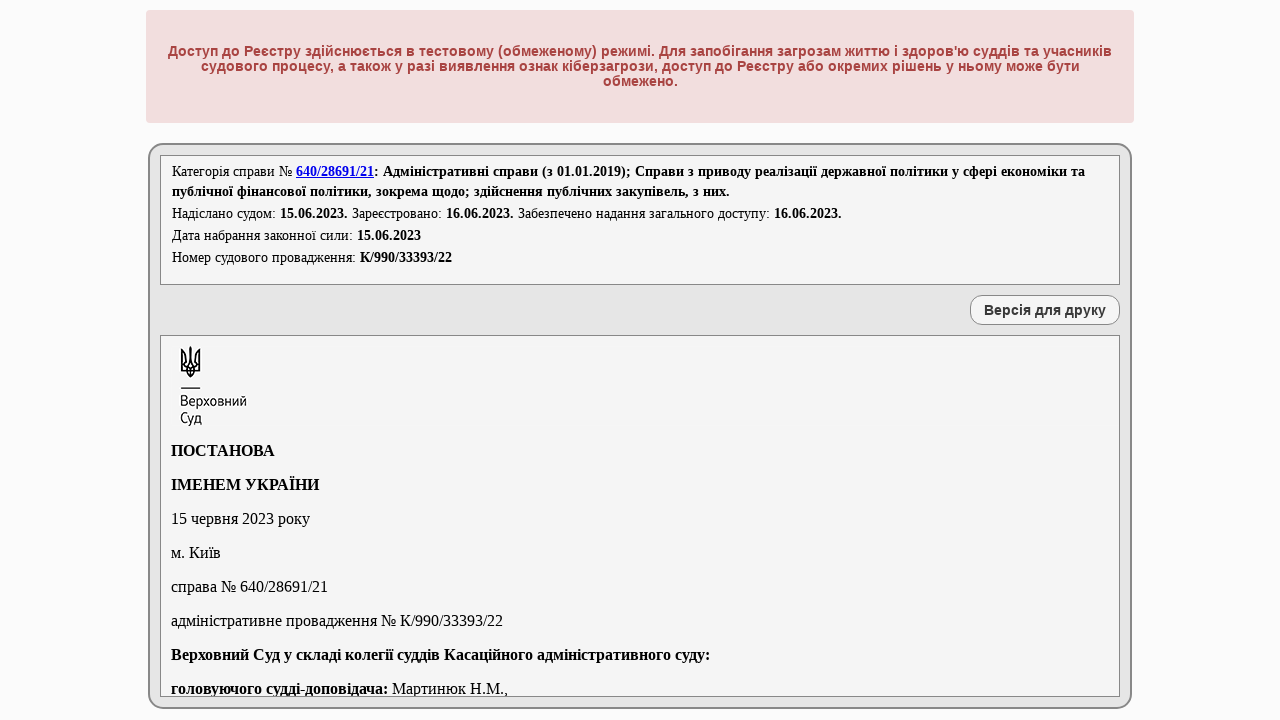

--- FILE ---
content_type: text/html; charset=utf-8
request_url: https://reyestr.court.gov.ua/Review/111569066
body_size: 29974
content:
<!DOCTYPE html PUBLIC "-//W3C//DTD XHTML 1.0 Strict//EN" "http://www.w3.org/TR/xhtml1/DTD/xhtml1-strict.dtd">
<html xmlns="http://www.w3.org/1999/xhtml" xml:lang="uk">

<head>
    <title>Єдиний державний реєстр судових рішень</title>
    <link rel="shortcut icon" href="/Content/Images/favicon.ico" type="image/x-icon" />
    <link href="/Content/Site.css" rel="stylesheet" type="text/css" />
    <script src="/Scripts/all.min.js" type="text/javascript"></script>
    <script src="/Scripts/Common.js?1" type="text/javascript"></script>
    <script src="/Scripts/jquery.blockUI.js" type="text/javascript"></script>
    <script src="/Scripts/jquery.multiSelect.js" type="text/javascript"></script>

    <style type="text/css">
        #modalcaptcha {
            background-color: #F5F5F5;
            border: 2px solid buttonshadow;
            border-radius: 15px 15px 15px 15px;
            font-family: "Times New Roman";
            font-size: 15px;
            margin: 0;
            padding: 20px;
            position: absolute;
            z-index: 1;
            display: inline;
            left: 461.5px;
            top: 192px;
        }

            #modalcaptcha button {
                background-color: #F0F0F0;
                border: 1px solid #AAAAAA;
                border-radius: 12px 12px 12px 12px;
                color: #393939;
                font-size: 100%;
                font-weight: bold;
                height: 30px;
                margin: 0 0 0 10px;
                width: 150px;
            }

            #modalcaptcha .disabled {
                color: #ddd;
            }
    </style>

</head>
<body style="visibility: hidden">
    <div class="page">
        <div id="content">
            <div id="header">
                <h1>Єдиний державний реєстр судових рішень</h1>
                
                <div class="warningblock">
                <h4 class="warningtext">Доступ до Реєстру здійснюється в тестовому (обмеженому) режимі. Для запобігання загрозам життю і здоров'ю суддів та учасників судового процесу, а також у разі виявлення ознак кіберзагрози, доступ до Реєстру або окремих рішень у ньому може бути обмежено.</h4>
                </div>
                <div id="logon" class="notVisible">
                    
                    Ласкаво просимо, !
                </div>

                <div id="menucontainer">
                    <table id="menu" cellpadding="0" cellspacing="0" style="text-align:center;">
                        <tr>
                            <td style="width: 69px; padding-left: 25px; vertical-align: middle;" class="staticTD">
                                <img src="/Content/Images/trident2.PNG" title="Державний герб України" alt="Державний герб України" style="display: block" />
                            </td>
                            <td style="width: 89px">
                                <a href="/" id="aSearch" name="aSearch">Головна</a>
                            </td>
                            <td style="width: 137px">
                                <a href="/Law" id="aLaw" name="aLaw">Законодавство</a>
                            </td>
                            <td style="width: 96px">
                                <a href="/Contacts" id="aContacts" name="aContacts">Контакти</a>
                            </td>
                            <td style="width: 91px">
                                <a href="/Rules" id="aRules" name="aRules">Правила</a>
                            </td>
                            <td style="width: 100px">
                                <a href="/Help" id="aHelp" name="aHelp">Допомога</a>
                            </td>
                            <td style="width: 200px">
                                <a href="/ChangedNameCourts">Змінені назви судів</a>
                            </td>
                            <td style="width: 220px" class="staticTD">
                            </td>
                            
                            <td style="width: 150px">

<a href="/login" id="aLogin" name="aLogin">Повний доступ</a>                            </td>
                        </tr>
                    </table>
                </div>
            </div>
            <div id="login">
                

<div id="divdocument">
    <div id="divcasecat">
        <table style="margin-bottom:10px;border-collapse: collapse; border-spacing: 0;" id="info">
            <tr><td colspan="2" style="text-align:left;">Категорія&nbsp;справи № <b><form style="margin: 0; padding: 0; display:inline!important;" id="ree_doc" target="_blank" action="https://reyestr.court.gov.ua" accept-charset="utf-8" method="POST"><div style="display:none;"><input style="display: inline;" name="CaseNumber" value="640/28691/21" type="text"><input style="display: inline;" name="PagingInfo.ItemsPerPage" value="25" type="text"><input style="display: inline;" name="Sort" value="1" type="text"></div><a style="display: inline;" id="tooltp" title="Натисніть для перегляду всіх судових рішень по справі" href="#">640/28691/21</a></form>: Адміністративні справи (з 01.01.2019); Справи з приводу реалізації державної політики у сфері економіки та публічної фінансової політики, зокрема щодо; здійснення публічних закупівель, з них.</b></td></tr>
            <tr><td colspan="2" style="text-align:left;">Надіслано судом: <b>15.06.2023.</b> Зареєстровано: <b>16.06.2023.</b> Забезпечено надання загального доступу: <b>16.06.2023.</b></td></tr>
            <tr><td colspan="2" style="text-align:left;">Дата набрання законної сили:&nbsp;<b>15.06.2023</b></td></tr>
            <tr><td colspan="2" style="text-align:left;">Номер судового провадження: <b>К/990/33393/22</b></td></tr>
        </table>
    </div>
    <div id="divprint">
        <input type="button" id="btnPrint" name="btnPrint" value="Версія для друку"  />
    </div>
    <iframe id="divframe" name="divframe"></iframe>
    <textarea id="txtdepository"><!DOCTYPE HTML PUBLIC "-//W3C//DTD HTML 4.01 Transitional//DE" "http://www.w3.org/TR/html4/loose.dtd">
<html>
	<head>
		<meta http-equiv="content-type" content="text/html; charset=utf-8" />
		<meta name="generator" content="Rtf2Html Converter" />
		<title>
			Єдиний державний реєстр судових рішень
		</title>
	</head>
	<body>
		<p>&nbsp;</p>
		<p><b><span style="background-color:#FFFFFF;font-family:Roboto Condensed Light;font-size:16pt;">ПОСТАНОВА</span></b></p>
		<p><b><span style="background-color:#FFFFFF;font-family:Roboto Condensed Light;font-size:16pt;">ІМЕНЕМ&nbsp;УКРАЇНИ</span></b></p>
		<p>&nbsp;</p>
		<p><span style="background-color:#FFFFFF;font-family:Roboto Condensed Light;font-size:12pt;">15&nbsp;червня&nbsp;2023&nbsp;року&nbsp;</span></p>
		<p><span style="background-color:#FFFFFF;font-family:Roboto Condensed Light;font-size:12pt;">м.&nbsp;Київ</span></p>
		<p><span style="background-color:#FFFFFF;font-family:Roboto Condensed Light;font-size:12pt;">справа&nbsp;№&nbsp;640/28691/21</span></p>
		<p><span style="background-color:#FFFFFF;font-family:Roboto Condensed Light;font-size:12pt;">адміністративне&nbsp;провадження&nbsp;№&nbsp;К/990/33393/22&nbsp;</span></p>
		<p>&nbsp;</p>
		<p align="justify"><b><span style="background-color:#FFFFFF;font-family:Roboto Condensed Light;font-size:12pt;">Верховний&nbsp;Суд&nbsp;у&nbsp;складі&nbsp;колегії&nbsp;суддів&nbsp;Касаційного&nbsp;адміністративного&nbsp;суду:</span></b></p>
		<p align="justify"><b><span style="background-color:#FFFFFF;font-family:Roboto Condensed Light;font-size:12pt;">головуючого&nbsp;судді-доповідача:&nbsp;</span></b><span align="justify" style="background-color:#FFFFFF;font-family:Roboto Condensed Light;font-size:12pt;">Мартинюк&nbsp;Н.М.,</span></p>
		<p align="justify"><b><span style="background-color:#FFFFFF;font-family:Roboto Condensed Light;font-size:12pt;">суддів:&nbsp;</span></b><span align="justify" style="background-color:#FFFFFF;font-family:Roboto Condensed Light;font-size:12pt;">Жука&nbsp;А.В.,&nbsp;Мельник-Томенко&nbsp;Ж.М.,</span></p>
		<p align="justify"><b><span style="background-color:#FFFFFF;font-family:Roboto Condensed Light;font-size:12pt;">розглянув&nbsp;у&nbsp;порядку&nbsp;письмового&nbsp;провадження&nbsp;у&nbsp;касаційній&nbsp;інстанції&nbsp;адміністративну&nbsp;справу&nbsp;№640/28691/21</span></b></p>
		<p align="justify"><b><span style="background-color:#FFFFFF;font-family:Roboto Condensed Light;font-size:12pt;">за&nbsp;позовом</span></b><span align="justify" style="background-color:#FFFFFF;font-family:Roboto Condensed Light;font-size:12pt;">&nbsp;&nbsp;акціонерного&nbsp;товариства&nbsp;&#171;Укртрансгаз&#187;&nbsp;</span></p>
		<p align="justify"><b><span style="background-color:#FFFFFF;font-family:Roboto Condensed Light;font-size:12pt;">до</span></b><span align="justify" style="background-color:#FFFFFF;font-family:Roboto Condensed Light;font-size:12pt;">&nbsp;Антимонопольного&nbsp;комітету&nbsp;України,&nbsp;</span></p>
		<p align="justify"><b><span style="background-color:#FFFFFF;font-family:Roboto Condensed Light;font-size:12pt;">третя&nbsp;особа</span></b><span align="justify" style="background-color:#FFFFFF;font-family:Roboto Condensed Light;font-size:12pt;">&nbsp;-&nbsp;товариство&nbsp;з&nbsp;обмеженою&nbsp;відповідальністю&nbsp;&#171;Альфапоставка&#187;&nbsp;</span></p>
		<p align="justify"><b><span style="background-color:#FFFFFF;font-family:Roboto Condensed Light;font-size:12pt;">про</span></b><span align="justify" style="background-color:#FFFFFF;font-family:Roboto Condensed Light;font-size:12pt;">&nbsp;визнання&nbsp;протиправним&nbsp;і&nbsp;скасування&nbsp;рішення,</span></p>
		<p>&nbsp;</p>
		<p align="justify"><b><span style="background-color:#FFFFFF;font-family:Roboto Condensed Light;font-size:12pt;">за&nbsp;касаційною&nbsp;скаргою</span></b><span align="justify" style="background-color:#FFFFFF;font-family:Roboto Condensed Light;font-size:12pt;">&nbsp;Антимонопольного&nbsp;комітету&nbsp;України&nbsp;</span></p>
		<p align="justify"><b><span style="background-color:#FFFFFF;font-family:Roboto Condensed Light;font-size:12pt;">на&nbsp;рішення</span></b><span align="justify" style="background-color:#FFFFFF;font-family:Roboto Condensed Light;font-size:12pt;">&nbsp;Окружного&nbsp;адміністративного&nbsp;суду&nbsp;міста&nbsp;Києва&nbsp;від&nbsp;27&nbsp;червня&nbsp;2022&nbsp;року&nbsp;</span></p>
		<p align="justify"><span style="background-color:#FFFFFF;font-family:Roboto Condensed Light;font-size:12pt;">(головуючий&nbsp;суддя:&nbsp;Шейко&nbsp;Т.І.)</span></p>
		<p align="justify"><b><span style="background-color:#FFFFFF;font-family:Roboto Condensed Light;font-size:12pt;">і&nbsp;постанову</span></b><span align="justify" style="background-color:#FFFFFF;font-family:Roboto Condensed Light;font-size:12pt;">&nbsp;Шостого&nbsp;апеляційного&nbsp;адміністративного&nbsp;суду&nbsp;від&nbsp;26&nbsp;жовтня&nbsp;2022&nbsp;року&nbsp;(головуючий&nbsp;суддя:&nbsp;Василенко&nbsp;Я.М.,&nbsp;суддя:&nbsp;Ганечко&nbsp;О.М.,&nbsp;Кузьменко&nbsp;В.В.).</span></p>
		<p>&nbsp;</p>
		<p align="justify"><b><span style="background-color:#FFFFFF;font-family:Roboto Condensed Light;font-size:12pt;">ВСТАНОВИВ:</span></b></p>
		<p align="justify"><b><span style="background-color:#FFFFFF;font-family:Roboto Condensed Light;font-size:12pt;">І.&nbsp;ІСТОРІЯ&nbsp;СПРАВИ</span></b></p>
		<p align="justify"><b><span style="background-color:#FFFFFF;font-family:Roboto Condensed Light;font-size:12pt;">Короткий&nbsp;зміст&nbsp;позовних&nbsp;вимог</span></b></p>
		<p align="justify"><span style="background-color:#FFFFFF;font-family:Roboto Condensed Light;font-size:12pt;">Акціонерне&nbsp;товариство&nbsp;&#171;Укртрансгаз&#187;&nbsp;(далі&nbsp;також&nbsp;-&nbsp;&#171;Товариство&#187;,&nbsp;&#171;АТ&nbsp;&#171;Укртрансгаз&#187;&#187;)&nbsp;звернулось&nbsp;до&nbsp;суду&nbsp;із&nbsp;позовом&nbsp;до&nbsp;Антимонопольного&nbsp;комітету&nbsp;України&nbsp;(далі&nbsp;&nbsp;також&nbsp;-&nbsp;&#171;АМКУ&#187;),&nbsp;третя&nbsp;особа&nbsp;-&nbsp;товариство&nbsp;з&nbsp;обмеженою&nbsp;відповідальністю&nbsp;&#171;Альфапоставка&#187;&nbsp;(далі&nbsp;також&nbsp;-&nbsp;&#171;ТОВ&nbsp;&#171;Альфапоставка&#187;&#187;,&nbsp;&#171;Скаржник&#187;),&nbsp;в&nbsp;якому&nbsp;просило&nbsp;суд:</span></p>
		<p align="justify"><span style="background-color:#FFFFFF;font-family:Roboto Condensed Light;font-size:12pt;">-&nbsp;визнати&nbsp;протиправним&nbsp;і&nbsp;скасувати&nbsp;рішення&nbsp;постійно&nbsp;діючої&nbsp;адміністративної&nbsp;колегії&nbsp;Антимонопольного&nbsp;комітету&nbsp;України&nbsp;з&nbsp;розгляду&nbsp;скарг&nbsp;про&nbsp;порушення&nbsp;законодавства&nbsp;у&nbsp;сфері&nbsp;публічних&nbsp;закупівель&nbsp;№&nbsp;20347-р/пк-пз&nbsp;від&nbsp;7&nbsp;вересня&nbsp;2021&nbsp;року.</span></p>
		<p align="justify"><span style="background-color:#FFFFFF;font-family:Roboto Condensed Light;font-size:12pt;">В&nbsp;обґрунтування&nbsp;позовних&nbsp;вимог&nbsp;позивач&nbsp;зазначив,&nbsp;що&nbsp;АТ&nbsp;&#171;Укртрансгаз&#187;&nbsp;20&nbsp;липня&nbsp;2021&nbsp;року&nbsp;у&nbsp;відповідності&nbsp;до&nbsp;Закону&nbsp;України&nbsp;&#171;Про&nbsp;публічні&nbsp;закупівлі&#187;&nbsp;розпочало&nbsp;процедуру&nbsp;відкритих&nbsp;торгів,&nbsp;оголошення&nbsp;про&nbsp;проведення&nbsp;якої&nbsp;оприлюднене&nbsp;на&nbsp;веб-порталі&nbsp;Уповноваженого&nbsp;органу&nbsp;за&nbsp;№UA-2021-07-20-000348-a&nbsp;&#171;Світильники&nbsp;та&nbsp;освітлювальна&nbsp;арматура&nbsp;(Світильники&nbsp;та&nbsp;освітлювальна&nbsp;арматура)&#187;.</span></p>
		<p align="justify"><span style="background-color:#FFFFFF;font-family:Roboto Condensed Light;font-size:12pt;">За&nbsp;результатами&nbsp;процедури&nbsp;відкритих&nbsp;торгів&nbsp;переможцем&nbsp;було&nbsp;визначено&nbsp;ТОВ&nbsp;&#171;Торгова&nbsp;компанія&nbsp;&#171;Гольфстрім&#187;.&nbsp;Проте,&nbsp;з&nbsp;цим&nbsp;не&nbsp;погодився&nbsp;інший&nbsp;учасник&nbsp;процедури&nbsp;закупівлі&nbsp;-&nbsp;ТОВ&nbsp;&#171;Альфапоставка&#187;,&nbsp;який&nbsp;звернувся&nbsp;до&nbsp;АМКУ&nbsp;зі&nbsp;скаргою&nbsp;щодо&nbsp;допущення&nbsp;Замовником&nbsp;необ`єктивності&nbsp;й&nbsp;упередженої&nbsp;оцінки&nbsp;пропозиції&nbsp;ТОВ&nbsp;&#171;Торгова&nbsp;компанія&nbsp;&#171;Гольфстрім&#187;.</span></p>
		<p align="justify"><span style="background-color:#FFFFFF;font-family:Roboto Condensed Light;font-size:12pt;">За&nbsp;результатами&nbsp;розгляду&nbsp;указаної&nbsp;скарги,&nbsp;АМКУ&nbsp;прийняло&nbsp;рішення&nbsp;№20347-р/пк-пз&nbsp;від&nbsp;7&nbsp;вересня&nbsp;2021&nbsp;року,&nbsp;яким&nbsp;підтвердило&nbsp;доводи&nbsp;Скаржника,&nbsp;й&nbsp;констатувало&nbsp;порушення&nbsp;законодавства&nbsp;у&nbsp;сфері&nbsp;публічних&nbsp;закупівель.</span></p>
		<p align="justify"><span style="background-color:#FFFFFF;font-family:Roboto Condensed Light;font-size:12pt;">З&nbsp;цим&nbsp;рішенням&nbsp;позивач&nbsp;не&nbsp;згоден,&nbsp;вважає&nbsp;його&nbsp;незаконним&nbsp;і&nbsp;таким,&nbsp;що&nbsp;належить&nbsp;скасувати&nbsp;у&nbsp;судовому&nbsp;порядку.</span></p>
		<p align="justify"><b><span style="background-color:#FFFFFF;font-family:Roboto Condensed Light;font-size:12pt;">Короткий&nbsp;зміст&nbsp;рішень&nbsp;судів&nbsp;першої&nbsp;та&nbsp;апеляційної&nbsp;інстанцій</span></b></p>
		<p align="justify"><span style="background-color:#FFFFFF;font-family:Roboto Condensed Light;font-size:12pt;">Рішенням&nbsp;Окружного&nbsp;адміністративного&nbsp;суду&nbsp;міста&nbsp;Києва&nbsp;від&nbsp;27&nbsp;червня&nbsp;2022&nbsp;року,&nbsp;залишеним&nbsp;без&nbsp;змін&nbsp;постановою&nbsp;Шостого&nbsp;апеляційного&nbsp;адміністративного&nbsp;суду&nbsp;від&nbsp;26&nbsp;жовтня&nbsp;2022&nbsp;року,&nbsp;позов&nbsp;задоволено:</span></p>
		<p align="justify"><span style="background-color:#FFFFFF;font-family:Roboto Condensed Light;font-size:12pt;">визнано&nbsp;протиправним&nbsp;і&nbsp;скасовано&nbsp;рішення&nbsp;постійно&nbsp;діючої&nbsp;адміністративної&nbsp;колегії&nbsp;Антимонопольного&nbsp;комітету&nbsp;України&nbsp;з&nbsp;розгляду&nbsp;скарг&nbsp;про&nbsp;порушення&nbsp;законодавства&nbsp;у&nbsp;сфері&nbsp;публічних&nbsp;закупівель&nbsp;№20347-р/пк-пз&nbsp;від&nbsp;7&nbsp;вересня&nbsp;2021&nbsp;року;</span></p>
		<p align="justify"><span style="background-color:#FFFFFF;font-family:Roboto Condensed Light;font-size:12pt;">стягнуто&nbsp;на&nbsp;користь&nbsp;Акціонерного&nbsp;товариства&nbsp;&#171;Укртрансгаз&#187;&nbsp;(01021,&nbsp;м.&nbsp;Київ,&nbsp;Кловській&nbsp;узвіз,&nbsp;9/1,&nbsp;код&nbsp;ЄДРПОУ&nbsp;30019801)&nbsp;за&nbsp;рахунок&nbsp;бюджетних&nbsp;асигнувань&nbsp;Антимонопольного&nbsp;комітету&nbsp;України&nbsp;(03680,&nbsp;м.&nbsp;Київ,&nbsp;вулиця&nbsp;Митрополита&nbsp;Василя&nbsp;Липківського,&nbsp;45,&nbsp;код&nbsp;ЄДРПОУ&nbsp;00032767)&nbsp;понесені&nbsp;судові&nbsp;витрати&nbsp;у&nbsp;виді&nbsp;судового&nbsp;збору&nbsp;в&nbsp;розмірі:&nbsp;2270,00&nbsp;грн.</span></p>
		<p align="justify"><span style="background-color:#FFFFFF;font-family:Roboto Condensed Light;font-size:12pt;">Задовольняючи&nbsp;позов,&nbsp;суди&nbsp;попередніх&nbsp;інстанцій&nbsp;виходили&nbsp;з&nbsp;того,&nbsp;що&nbsp;тендерна&nbsp;пропозиція&nbsp;ТОВ&nbsp;&#171;Торгова&nbsp;компанія&nbsp;&#171;Гольфстрім&#187;&nbsp;відповідала&nbsp;вимогам&nbsp;тендерної&nbsp;документації&nbsp;АТ&nbsp;&#171;Укртрансгаз&#187;.&nbsp;До&nbsp;такого&nbsp;висновку&nbsp;суди&nbsp;дійшли&nbsp;з&nbsp;огляду&nbsp;на&nbsp;те,&nbsp;що&nbsp;тендерний&nbsp;комітет&nbsp;Замовника&nbsp;здійснив&nbsp;перевірку&nbsp;поданої&nbsp;тендерної&nbsp;пропозиції&nbsp;й&nbsp;констатував,&nbsp;що&nbsp;ТОВ&nbsp;&#171;Торгова&nbsp;компанія&nbsp;&#171;Гольфстрім&#187;&nbsp;допущено&nbsp;описку&nbsp;при&nbsp;заповненні&nbsp;Додатку&nbsp;№1&nbsp;щодо&nbsp;типу&nbsp;пропонованого&nbsp;світильника.&nbsp;До&nbsp;того&nbsp;ж,&nbsp;допущення&nbsp;учасником&nbsp;закупівлі&nbsp;саме&nbsp;описки&nbsp;підтверджується&nbsp;паспортом&nbsp;виробника&nbsp;запропонованого&nbsp;товару.&nbsp;Тож,&nbsp;суди&nbsp;попередніх&nbsp;інстанцій&nbsp;дійшли&nbsp;висновку,&nbsp;що&nbsp;запропонований&nbsp;учасником&nbsp;(ТОВ&nbsp;&#171;Торгова&nbsp;Компанія&nbsp;&#171;Гольфстрім&#187;)&nbsp;тип&nbsp;світильника&nbsp;відповідає&nbsp;вимогам&nbsp;пункту&nbsp;12&nbsp;Додатку&nbsp;№1&nbsp;&nbsp;до&nbsp;тендерної&nbsp;документації.</span></p>
		<p align="justify"><span style="background-color:#FFFFFF;font-family:Roboto Condensed Light;font-size:12pt;">Одночасно,&nbsp;суди&nbsp;зауважили,&nbsp;що&nbsp;при&nbsp;розгляді&nbsp;скарги&nbsp;уповноважений&nbsp;орган&nbsp;оскарження&nbsp;не&nbsp;надав&nbsp;оцінки&nbsp;факту&nbsp;допущення&nbsp;описки&nbsp;учасником&nbsp;закупівлі.&nbsp;Окрім&nbsp;того,&nbsp;зауважили,&nbsp;що&nbsp;указана&nbsp;описка&nbsp;не&nbsp;впливає&nbsp;на&nbsp;зміст&nbsp;тендерної&nbsp;пропозиції&nbsp;переможця&nbsp;закупівлі.</span></p>
		<p align="justify"><span style="background-color:#FFFFFF;font-family:Roboto Condensed Light;font-size:12pt;">Також,&nbsp;суди&nbsp;попередніх&nbsp;інстанцій&nbsp;звернули&nbsp;увагу,&nbsp;що&nbsp;сам&nbsp;Скаржник&nbsp;при&nbsp;&nbsp;поданні&nbsp;своєї&nbsp;тендерної&nbsp;пропозиції&nbsp;допустив&nbsp;формальну&nbsp;(несуттєву)&nbsp;помилку.&nbsp;Так,&nbsp;ТОВ&nbsp;&#171;Альфапоставка&#187;&nbsp;не&nbsp;зазначило&nbsp;найменування&nbsp;запропонованого&nbsp;товару&nbsp;саме&nbsp;в&nbsp;позиціях&nbsp;&#171;Найменування&nbsp;товару&#187;&nbsp;документа&nbsp;&#171;Технічні&nbsp;вимоги&nbsp;і&nbsp;якісні&nbsp;характеристики&nbsp;предмета&nbsp;закупівлі&nbsp;(технічне&nbsp;завдання)&#187;,&nbsp;в&nbsp;той&nbsp;же&nbsp;час,&nbsp;наявність&nbsp;такої&nbsp;інформації&nbsp;в&nbsp;інших&nbsp;позиціях&nbsp;того&nbsp;ж&nbsp;документа&nbsp;було&nbsp;визнане&nbsp;Замовником&nbsp;формальною&nbsp;(несуттєвою)&nbsp;помилкою,&nbsp;а&nbsp;тому&nbsp;було&nbsp;прийнято&nbsp;рішення&nbsp;про&nbsp;відповідність&nbsp;пропозиції&nbsp;ТОВ&nbsp;&#171;Альфапоставка&#187;&nbsp;вимогам&nbsp;документації&nbsp;в&nbsp;цій&nbsp;частині.</span></p>
		<p align="justify"><span style="background-color:#FFFFFF;font-family:Roboto Condensed Light;font-size:12pt;">За&nbsp;такої&nbsp;обставини,&nbsp;окружним&nbsp;судом,&nbsp;з&nbsp;яким&nbsp;погодився&nbsp;і&nbsp;суд&nbsp;апеляційної&nbsp;інстанції,&nbsp;констатував,&nbsp;що&nbsp;позивач&nbsp;в&nbsp;дотримання&nbsp;вимог&nbsp;законодавства&nbsp;передбачив&nbsp;в&nbsp;тендерній&nbsp;процедурі&nbsp;можливість&nbsp;допущення&nbsp;учасниками&nbsp;формальних&nbsp;(несуттєвих)&nbsp;помилок,&nbsp;які&nbsp;не&nbsp;призводять&nbsp;до&nbsp;відхилення&nbsp;пропозиції.</span></p>
		<p align="justify"><span style="background-color:#FFFFFF;font-family:Roboto Condensed Light;font-size:12pt;">Тож,&nbsp;суди&nbsp;попередніх&nbsp;інстанцій&nbsp;дійшли&nbsp;висновку,&nbsp;що&nbsp;відповідач&nbsp;не&nbsp;підтвердив&nbsp;законність&nbsp;й&nbsp;обґрунтованість&nbsp;оскаржуваного&nbsp;у&nbsp;цій&nbsp;справі&nbsp;рішення.</span></p>
		<p align="justify"><b><span style="background-color:#FFFFFF;font-family:Roboto Condensed Light;font-size:12pt;">Короткий&nbsp;зміст&nbsp;вимог&nbsp;касаційної&nbsp;скарги&nbsp;та&nbsp;відзивів</span></b></p>
		<p align="justify"><span style="background-color:#FFFFFF;font-family:Roboto Condensed Light;font-size:12pt;">У&nbsp;листопаді&nbsp;2022&nbsp;року&nbsp;Антимонопольний&nbsp;комітет&nbsp;України&nbsp;подав&nbsp;до&nbsp;Верховного&nbsp;Суду&nbsp;касаційну&nbsp;скаргу,&nbsp;у&nbsp;якій&nbsp;просив&nbsp;скасувати&nbsp;рішення&nbsp;Окружного&nbsp;адміністративного&nbsp;суду&nbsp;міста&nbsp;Києва&nbsp;від&nbsp;27&nbsp;червня&nbsp;2022&nbsp;року&nbsp;і&nbsp;постанову&nbsp;Шостого&nbsp;апеляційного&nbsp;адміністративного&nbsp;суду&nbsp;від&nbsp;26&nbsp;жовтня&nbsp;2022&nbsp;року&nbsp;у&nbsp;цій&nbsp;справі,&nbsp;та&nbsp;ухвалити&nbsp;нову&nbsp;постанову,&nbsp;якою&nbsp;у&nbsp;задоволенні&nbsp;позову&nbsp;відмовити.</span></p>
		<p align="justify"><span style="background-color:#FFFFFF;font-family:Roboto Condensed Light;font-size:12pt;">Доводи&nbsp;касаційної&nbsp;скарги&nbsp;зводяться&nbsp;до&nbsp;того,&nbsp;що&nbsp;скаржник&nbsp;не&nbsp;погоджується&nbsp;із&nbsp;міркуваннями&nbsp;судів&nbsp;попередніх&nbsp;інстанцій&nbsp;про&nbsp;можливість&nbsp;Замовника&nbsp;самостійно&nbsp;звертатись&nbsp;до&nbsp;виробника&nbsp;запропонованого&nbsp;товару&nbsp;за-для&nbsp;отримання&nbsp;будь-якої&nbsp;інформації&nbsp;від&nbsp;нього.&nbsp;До&nbsp;того&nbsp;ж,&nbsp;АМКУ&nbsp;зауважує,&nbsp;що&nbsp;у&nbsp;Замовника&nbsp;було&nbsp;відсутнє&nbsp;також&nbsp;право&nbsp;пошуку&nbsp;відповідної&nbsp;інформації&nbsp;в&nbsp;мережі&nbsp;Інтернет,&nbsp;адже&nbsp;вся&nbsp;необхідна&nbsp;інформація&nbsp;про&nbsp;предмет&nbsp;закупівлі&nbsp;й&nbsp;пропонований&nbsp;учасником&nbsp;товар,&nbsp;мала&nbsp;бути&nbsp;включена&nbsp;до&nbsp;тендерної&nbsp;пропозиції&nbsp;учасника.</span></p>
		<p align="justify"><span style="background-color:#FFFFFF;font-family:Roboto Condensed Light;font-size:12pt;">Ухвалою&nbsp;Верховного&nbsp;Суду&nbsp;від&nbsp;30&nbsp;листопада&nbsp;2022&nbsp;року&nbsp;&nbsp;було&nbsp;відкрито&nbsp;касаційне&nbsp;провадження.</span></p>
		<p align="justify"><span style="background-color:#FFFFFF;font-family:Roboto Condensed Light;font-size:12pt;">Касаційне&nbsp;провадження&nbsp;у&nbsp;справі&nbsp;відкрито&nbsp;з&nbsp;підстав,&nbsp;визначених&nbsp;пунктом&nbsp;3&nbsp;частини&nbsp;четвертої&nbsp;статті&nbsp;328&nbsp;КАС&nbsp;України,&nbsp;а&nbsp;саме:&nbsp;неправильне&nbsp;застосування&nbsp;судом&nbsp;норм&nbsp;матеріального&nbsp;права&nbsp;чи&nbsp;порушення&nbsp;норм&nbsp;процесуального&nbsp;права,&nbsp;якщо&nbsp;відсутній&nbsp;висновок&nbsp;Верховного&nbsp;Суду&nbsp;щодо&nbsp;питання&nbsp;застосування&nbsp;норми&nbsp;права&nbsp;у&nbsp;подібних&nbsp;правовідносинах.</span></p>
		<p align="justify"><span style="background-color:#FFFFFF;font-family:Roboto Condensed Light;font-size:12pt;">У&nbsp;відзиві&nbsp;на&nbsp;касаційну&nbsp;скаргу&nbsp;позивач&nbsp;просить&nbsp;відмовити&nbsp;у&nbsp;задоволенні&nbsp;касаційної&nbsp;скарги,&nbsp;а&nbsp;рішення&nbsp;окружного&nbsp;суду&nbsp;і&nbsp;постанову&nbsp;апеляційного&nbsp;суду&nbsp;залишити&nbsp;без&nbsp;змін.&nbsp;Відзив&nbsp;обґрунтований&nbsp;правильністю&nbsp;вирішення&nbsp;спору&nbsp;судами&nbsp;попередніх&nbsp;інстанцій&nbsp;з&nbsp;дотриманням&nbsp;норм&nbsp;матеріального&nbsp;і&nbsp;процесуального&nbsp;права.</span></p>
		<p align="justify"><span style="background-color:#FFFFFF;font-family:Roboto Condensed Light;font-size:12pt;">Третя&nbsp;особа&nbsp;ТОВ&nbsp;&#171;Альфапоставка&#187;&nbsp;до&nbsp;Суду&nbsp;відзиву&nbsp;не&nbsp;надала,&nbsp;копію&nbsp;ухвали&nbsp;Верховного&nbsp;Суду&nbsp;про&nbsp;відкриття&nbsp;касаційного&nbsp;провадження&nbsp;отримала&nbsp;4&nbsp;січня&nbsp;2023&nbsp;року.</span></p>
		<p align="justify"><b><span style="background-color:#FFFFFF;font-family:Roboto Condensed Light;font-size:12pt;">ІІ.&nbsp;ФАКТИЧНІ&nbsp;ОБСТАВИНИ&nbsp;СПРАВИ</span></b></p>
		<p align="justify"><span style="background-color:#FFFFFF;font-family:Roboto Condensed Light;font-size:12pt;">Акціонерне&nbsp;товариство&nbsp;&#171;Укртрансгаз&#187;&nbsp;у&nbsp;відповідності&nbsp;до&nbsp;Закону&nbsp;України&nbsp;&#171;Про&nbsp;публічні&nbsp;закупівлі&#187;&nbsp;20&nbsp;липня&nbsp;2021&nbsp;року&nbsp;розпочало&nbsp;процедуру&nbsp;відкритих&nbsp;торгів,&nbsp;оголошення&nbsp;про&nbsp;проведення&nbsp;якої&nbsp;оприлюднене&nbsp;на&nbsp;веб-порталі&nbsp;Уповноваженого&nbsp;органу&nbsp;за&nbsp;№&nbsp;UA-2021-07-20-000348-a&nbsp;&#171;Світильники&nbsp;та&nbsp;освітлювальна&nbsp;арматура&nbsp;(Світильники&nbsp;та&nbsp;освітлювальна&nbsp;арматура)&#187;,&nbsp;тендерна&nbsp;документація&nbsp;затверджена&nbsp;протоколом&nbsp;уповноваженої&nbsp;особи&nbsp;Замовника&nbsp;№21/Т/127&nbsp;від&nbsp;19&nbsp;липня&nbsp;2021&nbsp;року.</span></p>
		<p align="justify"><span style="background-color:#FFFFFF;font-family:Roboto Condensed Light;font-size:12pt;">До&nbsp;кінцевого&nbsp;строку&nbsp;подання&nbsp;тендерних&nbsp;пропозицій&nbsp;5&nbsp;серпня&nbsp;2021&nbsp;року&nbsp;для&nbsp;участі&nbsp;в&nbsp;процедурі&nbsp;закупівлі&nbsp;були&nbsp;подані&nbsp;пропозиції&nbsp;такими&nbsp;учасниками:&nbsp;ТОВ&nbsp;&#171;Торгова&nbsp;Компанія&nbsp;&#171;Гольфстрім&#187;;&nbsp;ТОВ&nbsp;&#171;Альфа-Поставка&#187;;&nbsp;ТОВ&nbsp;&#171;Юранна&nbsp;&#171;ЛТД&#187;;&nbsp;ТОВ&nbsp;&#171;Ерідан-Групп&#187;;&nbsp;ТОВ&nbsp;&#171;Торговий&nbsp;Дім&nbsp;&#171;Ватра&nbsp;Дніпровський&nbsp;Регіон&#187;;&nbsp;ФОП&nbsp;ОСОБА_1&nbsp;.</span></p>
		<p align="justify"><span style="background-color:#FFFFFF;font-family:Roboto Condensed Light;font-size:12pt;">За&nbsp;результатами&nbsp;розгляду&nbsp;та&nbsp;оцінки&nbsp;тендерних&nbsp;пропозицій&nbsp;Замовник&nbsp;прийняв&nbsp;рішення&nbsp;про&nbsp;визначення&nbsp;ТОВ&nbsp;&#171;Торгова&nbsp;Компанія&nbsp;&#171;Гольфстрім&#187;&nbsp;переможцем&nbsp;процедури&nbsp;закупівлі.</span></p>
		<p align="justify"><span style="background-color:#FFFFFF;font-family:Roboto Condensed Light;font-size:12pt;">Не&nbsp;погодившись&nbsp;із&nbsp;рішенням&nbsp;Замовника,&nbsp;ТОВ&nbsp;&#171;Альфа-Поставка&#187;&nbsp;подало&nbsp;скаргу&nbsp;від&nbsp;27&nbsp;серпня&nbsp;2021&nbsp;року&nbsp;UA-2021-07-20-000348-a.c3&nbsp;до&nbsp;постійно&nbsp;діючої&nbsp;адміністративної&nbsp;колегії&nbsp;Антимонопольного&nbsp;комітету&nbsp;України&nbsp;з&nbsp;розгляду&nbsp;скарг&nbsp;про&nbsp;порушення&nbsp;законодавства&nbsp;у&nbsp;сфері&nbsp;публічних&nbsp;закупівель&nbsp;щодо&nbsp;порушення&nbsp;Замовником&nbsp;порядку&nbsp;проведення&nbsp;процедури&nbsp;закупівлі,&nbsp;а&nbsp;саме:&nbsp;визначення&nbsp;ТОВ&nbsp;&#171;Торгова&nbsp;Компанія&nbsp;&#171;Гольфстрім&#187;&nbsp;переможцем&nbsp;процедури&nbsp;закупівлі.</span></p>
		<p align="justify"><span style="background-color:#FFFFFF;font-family:Roboto Condensed Light;font-size:12pt;">Рішенням&nbsp;постійно&nbsp;діючої&nbsp;адміністративної&nbsp;колегії&nbsp;Антимонопольного&nbsp;комітету&nbsp;України&nbsp;з&nbsp;розгляду&nbsp;скарг&nbsp;про&nbsp;порушення&nbsp;законодавства&nbsp;у&nbsp;сфері&nbsp;публічних&nbsp;закупівель&nbsp;від&nbsp;30&nbsp;серпня&nbsp;2021&nbsp;року&nbsp;№19657-р/пк-пз&nbsp;скаргу&nbsp;прийнято&nbsp;до&nbsp;розгляду&nbsp;та&nbsp;зобов`язано&nbsp;Замовника&nbsp;надати&nbsp;пояснення&nbsp;по&nbsp;суті&nbsp;скарги.</span></p>
		<p align="justify"><span style="background-color:#FFFFFF;font-family:Roboto Condensed Light;font-size:12pt;">Замовник&nbsp;завантажив&nbsp;на&nbsp;веб-портал&nbsp;Антимонопольного&nbsp;комітету&nbsp;України&nbsp;лист,&nbsp;яким&nbsp;надав&nbsp;пояснення&nbsp;по&nbsp;суті&nbsp;скарги.</span></p>
		<p align="justify"><span style="background-color:#FFFFFF;font-family:Roboto Condensed Light;font-size:12pt;">За&nbsp;результатами&nbsp;розгляду&nbsp;скарги,&nbsp;своїм&nbsp;рішенням&nbsp;№20347-р/пк-пз&nbsp;від&nbsp;7&nbsp;вересня&nbsp;2021&nbsp;року&nbsp;постійно&nbsp;діюча&nbsp;адміністративна&nbsp;колегія&nbsp;Антимонопольного&nbsp;комітету&nbsp;України&nbsp;з&nbsp;розгляду&nbsp;скарг&nbsp;про&nbsp;порушення&nbsp;законодавства&nbsp;у&nbsp;сфері&nbsp;публічних&nbsp;закупівель&nbsp;задовольнила&nbsp;скаргу&nbsp;та&nbsp;постановила:&nbsp;&#171;Зобов`язати&nbsp;Акціонерне&nbsp;товариство&nbsp;&#171;Укртрансгаз&#187;&nbsp;скасувати&nbsp;рішення&nbsp;про&nbsp;визначення&nbsp;товариства&nbsp;з&nbsp;обмеженою&nbsp;відповідальністю&nbsp;&#171;Торгова&nbsp;Компанія&nbsp;&#171;Гольфстрім&#187;&nbsp;переможцем&nbsp;процедури&nbsp;закупівлі&nbsp;-&nbsp;&#171;Світильники&nbsp;та&nbsp;освітлювальна&nbsp;арматура&nbsp;(Світильники&nbsp;та&nbsp;освітлювальна&nbsp;арматура)&#187;,&nbsp;оголошення&nbsp;про&nbsp;проведення&nbsp;якої&nbsp;оприлюднене&nbsp;на&nbsp;веб-порталі&nbsp;Уповноваженого&nbsp;органу&nbsp;за&nbsp;№&nbsp;UA-2021&nbsp;-07-20-000348-а&#187;.</span></p>
		<p align="justify"><b><span style="background-color:#FFFFFF;font-family:Roboto Condensed Light;font-size:12pt;">ІІІ.&nbsp;ДЖЕРЕЛА&nbsp;ПРАВА</span></b></p>
		<p align="justify"><span style="background-color:#FFFFFF;font-family:Roboto Condensed Light;font-size:12pt;">Відповідно&nbsp;до&nbsp;частини&nbsp;другої&nbsp;статті&nbsp;19&nbsp;Конституції&nbsp;України&nbsp;органи&nbsp;державної&nbsp;влади&nbsp;та&nbsp;органи&nbsp;місцевого&nbsp;самоврядування,&nbsp;їх&nbsp;посадові&nbsp;особи&nbsp;зобов`язані&nbsp;діяти&nbsp;лише&nbsp;на&nbsp;підставі,&nbsp;в&nbsp;межах&nbsp;повноважень&nbsp;та&nbsp;у&nbsp;спосіб,&nbsp;що&nbsp;передбачені&nbsp;Конституцією&nbsp;та&nbsp;законами&nbsp;України.</span></p>
		<p align="justify"><span style="background-color:#FFFFFF;font-family:Roboto Condensed Light;font-size:12pt;">Частиною&nbsp;другою&nbsp;статті&nbsp;2&nbsp;КАС&nbsp;України&nbsp;визначено,&nbsp;що&nbsp;в&nbsp;справах&nbsp;щодо&nbsp;оскарження&nbsp;рішень,&nbsp;дій&nbsp;чи&nbsp;бездіяльності&nbsp;суб`єктів&nbsp;владних&nbsp;повноважень&nbsp;адміністративні&nbsp;суди&nbsp;перевіряють,&nbsp;чи&nbsp;прийняті&nbsp;(вчинені)&nbsp;вони:&nbsp;на&nbsp;підставі,&nbsp;у&nbsp;межах&nbsp;повноважень&nbsp;та&nbsp;у&nbsp;спосіб,&nbsp;що&nbsp;визначені&nbsp;Конституцією&nbsp;та&nbsp;законами&nbsp;України;&nbsp;з&nbsp;використанням&nbsp;повноваження&nbsp;з&nbsp;метою,&nbsp;з&nbsp;якою&nbsp;це&nbsp;повноваження&nbsp;надано;&nbsp;обґрунтовано,&nbsp;тобто&nbsp;з&nbsp;урахуванням&nbsp;усіх&nbsp;обставин,&nbsp;що&nbsp;мають&nbsp;значення&nbsp;для&nbsp;прийняття&nbsp;рішення&nbsp;(вчинення&nbsp;дії);&nbsp;безсторонньо&nbsp;(неупереджено);&nbsp;добросовісно;&nbsp;розсудливо;&nbsp;з&nbsp;дотриманням&nbsp;принципу&nbsp;рівності&nbsp;перед&nbsp;законом,&nbsp;запобігаючи&nbsp;всім&nbsp;формам&nbsp;дискримінації;&nbsp;пропорційно,&nbsp;зокрема&nbsp;з&nbsp;дотриманням&nbsp;необхідного&nbsp;балансу&nbsp;між&nbsp;будь-якими&nbsp;несприятливими&nbsp;наслідками&nbsp;для&nbsp;прав,&nbsp;свобод&nbsp;та&nbsp;інтересів&nbsp;особи&nbsp;і&nbsp;цілями,&nbsp;на&nbsp;досягнення&nbsp;яких&nbsp;спрямоване&nbsp;це&nbsp;рішення&nbsp;(дія);&nbsp;з&nbsp;урахуванням&nbsp;права&nbsp;особи&nbsp;на&nbsp;участь&nbsp;у&nbsp;процесі&nbsp;прийняття&nbsp;рішення;&nbsp;своєчасно,&nbsp;тобто&nbsp;протягом&nbsp;розумного&nbsp;строку.</span></p>
		<p align="justify"><span style="background-color:#FFFFFF;font-family:Roboto Condensed Light;font-size:12pt;">Відповідно&nbsp;до&nbsp;статті&nbsp;14&nbsp;Закону&nbsp;України&nbsp;&#171;Про&nbsp;Антимонопольний&nbsp;комітет&nbsp;України&#187;&nbsp;до&nbsp;повноважень&nbsp;постійно&nbsp;діючої&nbsp;адміністративної&nbsp;колегії&nbsp;Антимонопольного&nbsp;комітету&nbsp;належить,&nbsp;крім&nbsp;іншого:</span></p>
		<p align="justify"><span style="background-color:#FFFFFF;font-family:Roboto Condensed Light;font-size:12pt;">розгляд&nbsp;заяв&nbsp;і&nbsp;справ&nbsp;про&nbsp;порушення&nbsp;законодавства&nbsp;про&nbsp;захист&nbsp;економічної&nbsp;конкуренції,&nbsp;про&nbsp;надання&nbsp;дозволу,&nbsp;надання&nbsp;попередніх&nbsp;висновків&nbsp;стосовно&nbsp;узгоджених&nbsp;дій,&nbsp;концентрації,&nbsp;проводити&nbsp;розслідування&nbsp;або&nbsp;дослідження&nbsp;за&nbsp;цими&nbsp;заявами&nbsp;і&nbsp;справами;</span></p>
		<p align="justify"><span style="background-color:#FFFFFF;font-family:Roboto Condensed Light;font-size:12pt;">прийняття&nbsp;передбачених&nbsp;законодавством&nbsp;про&nbsp;захист&nbsp;економічної&nbsp;конкуренції&nbsp;розпоряджень&nbsp;та&nbsp;рішень,&nbsp;надання&nbsp;висновків&nbsp;щодо&nbsp;кваліфікації&nbsp;дій&nbsp;відповідно&nbsp;до&nbsp;законодавства&nbsp;про&nbsp;захист&nbsp;економічної&nbsp;конкуренції,&nbsp;попередніх&nbsp;висновків&nbsp;стосовно&nbsp;узгоджених&nbsp;дій,&nbsp;концентрації;</span></p>
		<p align="justify"><span style="background-color:#FFFFFF;font-family:Roboto Condensed Light;font-size:12pt;">при&nbsp;розгляді&nbsp;заяв&nbsp;і&nbsp;справ&nbsp;про&nbsp;порушення&nbsp;законодавства&nbsp;про&nbsp;захист&nbsp;економічної&nbsp;конкуренції,&nbsp;проведенні&nbsp;перевірки&nbsp;та&nbsp;в&nbsp;інших&nbsp;передбачених&nbsp;законом&nbsp;випадках&nbsp;вимагати&nbsp;від&nbsp;суб`єктів&nbsp;господарювання,&nbsp;об`єднань,&nbsp;органів&nbsp;влади,&nbsp;органів&nbsp;місцевого&nbsp;самоврядування,&nbsp;органів&nbsp;адміністративно-господарського&nbsp;управління&nbsp;та&nbsp;контролю,&nbsp;їх&nbsp;посадових&nbsp;осіб&nbsp;і&nbsp;працівників,&nbsp;інших&nbsp;фізичних&nbsp;та&nbsp;юридичних&nbsp;осіб&nbsp;інформацію,&nbsp;в&nbsp;тому&nbsp;числі&nbsp;з&nbsp;обмеженим&nbsp;доступом;</span></p>
		<p align="justify"><span style="background-color:#FFFFFF;font-family:Roboto Condensed Light;font-size:12pt;">надання&nbsp;обов`язкових&nbsp;для&nbsp;розгляду&nbsp;рекомендацій&nbsp;органам&nbsp;влади,&nbsp;органам&nbsp;місцевого&nbsp;самоврядування,&nbsp;органам&nbsp;адміністративно-господарського&nbsp;управління&nbsp;та&nbsp;контролю,&nbsp;суб`єктам&nbsp;господарювання,&nbsp;об`єднанням&nbsp;щодо&nbsp;припинення&nbsp;дій&nbsp;або&nbsp;бездіяльності,&nbsp;які&nbsp;містять&nbsp;ознаки&nbsp;порушень&nbsp;законодавства&nbsp;про&nbsp;захист&nbsp;економічної&nbsp;конкуренції,&nbsp;та&nbsp;усунення&nbsp;причин&nbsp;виникнення&nbsp;цих&nbsp;порушень&nbsp;і&nbsp;умов,&nbsp;що&nbsp;їм&nbsp;сприяють;</span></p>
		<p align="justify"><span style="background-color:#FFFFFF;font-family:Roboto Condensed Light;font-size:12pt;">розгляд&nbsp;справ&nbsp;про&nbsp;адміністративні&nbsp;правопорушення,&nbsp;винесення&nbsp;постанов,&nbsp;а&nbsp;також&nbsp;перевірка&nbsp;законності&nbsp;та&nbsp;обґрунтованості&nbsp;постанов,&nbsp;винесених&nbsp;адміністративними&nbsp;колегіями&nbsp;територіальних&nbsp;відділень&nbsp;Антимонопольного&nbsp;комітету&nbsp;України,&nbsp;в&nbsp;цих&nbsp;справах.</span></p>
		<p align="justify"><span style="background-color:#FFFFFF;font-family:Roboto Condensed Light;font-size:12pt;">Постійно&nbsp;діюча&nbsp;адміністративна&nbsp;колегія&nbsp;Антимонопольного&nbsp;комітету&nbsp;України&nbsp;має&nbsp;право&nbsp;надавати&nbsp;обов`язкові&nbsp;для&nbsp;розгляду&nbsp;рекомендації&nbsp;та&nbsp;вносити&nbsp;пропозиції&nbsp;органам&nbsp;державної&nbsp;влади,&nbsp;органам&nbsp;місцевого&nbsp;самоврядування,&nbsp;установам,&nbsp;організаціям,&nbsp;суб`єктам&nbsp;господарювання,&nbsp;об`єднанням&nbsp;щодо&nbsp;здійснення&nbsp;заходів,&nbsp;спрямованих&nbsp;на&nbsp;обмеження&nbsp;монополізму,&nbsp;розвиток&nbsp;підприємництва&nbsp;і&nbsp;конкуренції,&nbsp;запобігання&nbsp;порушенням&nbsp;законодавства&nbsp;про&nbsp;захист&nbsp;економічної&nbsp;конкуренції,&nbsp;а&nbsp;також&nbsp;щодо&nbsp;припинення&nbsp;дій&nbsp;або&nbsp;бездіяльності,&nbsp;що&nbsp;можуть&nbsp;мати&nbsp;негативний&nbsp;вплив&nbsp;на&nbsp;конкуренцію.</span></p>
		<p align="justify"><span style="background-color:#FFFFFF;font-family:Roboto Condensed Light;font-size:12pt;">Постійно&nbsp;діюча&nbsp;адміністративна&nbsp;колегія&nbsp;Антимонопольного&nbsp;комітету&nbsp;України&nbsp;здійснює&nbsp;інші&nbsp;повноваження&nbsp;відповідно&nbsp;до&nbsp;законодавства&nbsp;про&nbsp;захист&nbsp;економічної&nbsp;конкуренції.</span></p>
		<p align="justify"><span style="background-color:#FFFFFF;font-family:Roboto Condensed Light;font-size:12pt;">Закон&nbsp;України&nbsp;&#171;Про&nbsp;публічні&nbsp;закупівлі&#187;&nbsp;(далі&nbsp;-&nbsp;&#171;Закон&#187;)&nbsp;встановлює&nbsp;правові&nbsp;та&nbsp;економічні&nbsp;засади&nbsp;здійснення&nbsp;закупівель&nbsp;товарів,&nbsp;робіт&nbsp;і&nbsp;послуг&nbsp;для&nbsp;забезпечення&nbsp;потреб&nbsp;держави&nbsp;та&nbsp;територіальної&nbsp;громади.</span></p>
		<p align="justify"><span style="background-color:#FFFFFF;font-family:Roboto Condensed Light;font-size:12pt;">Відповідно&nbsp;до&nbsp;частини&nbsp;першої&nbsp;статті&nbsp;5&nbsp;Закону&nbsp;України&nbsp;&#171;Про&nbsp;публічні&nbsp;закупівлі&#187;&nbsp;закупівлі&nbsp;здійснюються&nbsp;за&nbsp;такими&nbsp;принципами:&nbsp;1)&nbsp;добросовісна&nbsp;конкуренція&nbsp;серед&nbsp;учасників;&nbsp;2)&nbsp;максимальна&nbsp;економія,&nbsp;ефективність&nbsp;та&nbsp;пропорційність;&nbsp;3)&nbsp;відкритість&nbsp;та&nbsp;прозорість&nbsp;на&nbsp;всіх&nbsp;стадіях&nbsp;закупівель;&nbsp;4)&nbsp;недискримінація&nbsp;учасників&nbsp;та&nbsp;рівне&nbsp;ставлення&nbsp;до&nbsp;них;&nbsp;5)&nbsp;об`єктивне&nbsp;та&nbsp;неупереджене&nbsp;визначення&nbsp;переможця&nbsp;процедури&nbsp;закупівлі/спрощеної&nbsp;закупівлі;&nbsp;6)&nbsp;запобігання&nbsp;корупційним&nbsp;діям&nbsp;і&nbsp;зловживанням.</span></p>
		<p align="justify"><span style="background-color:#FFFFFF;font-family:Roboto Condensed Light;font-size:12pt;">Пункт&nbsp;13&nbsp;частини&nbsp;першої&nbsp;статті&nbsp;1&nbsp;Закону&nbsp;визначає,&nbsp;що&nbsp;тендерна&nbsp;документація&nbsp;-&nbsp;документація&nbsp;щодо&nbsp;умов&nbsp;проведення&nbsp;тендеру,&nbsp;що&nbsp;розробляється&nbsp;та&nbsp;затверджується&nbsp;замовником&nbsp;і&nbsp;оприлюднюється&nbsp;для&nbsp;вільного&nbsp;доступу&nbsp;в&nbsp;електронній&nbsp;системі&nbsp;закупівель.</span></p>
		<p align="justify"><span style="background-color:#FFFFFF;font-family:Roboto Condensed Light;font-size:12pt;">Частина&nbsp;друга&nbsp;статті&nbsp;22&nbsp;Закону&nbsp;передбачає,&nbsp;що&nbsp;у&nbsp;тендерній&nbsp;документації&nbsp;зазначаються&nbsp;такі&nbsp;відомості:</span></p>
		<p align="justify"><span style="background-color:#FFFFFF;font-family:Roboto Condensed Light;font-size:12pt;">1)&nbsp;інструкція&nbsp;з&nbsp;підготовки&nbsp;тендерних&nbsp;пропозицій;</span></p>
		<p align="justify"><span style="background-color:#FFFFFF;font-family:Roboto Condensed Light;font-size:12pt;">2)&nbsp;один&nbsp;або&nbsp;декілька&nbsp;кваліфікаційних&nbsp;критеріїв&nbsp;відповідно&nbsp;до&nbsp;статті&nbsp;16&nbsp;цього&nbsp;Закону,&nbsp;підстави,&nbsp;встановлені&nbsp;статтею&nbsp;17&nbsp;цього&nbsp;Закону,&nbsp;та&nbsp;інформація&nbsp;про&nbsp;спосіб&nbsp;підтвердження&nbsp;відповідності&nbsp;учасників&nbsp;установленим&nbsp;критеріям&nbsp;і&nbsp;вимогам&nbsp;згідно&nbsp;із&nbsp;законодавством.&nbsp;Замовник&nbsp;не&nbsp;вимагає&nbsp;документального&nbsp;підтвердження&nbsp;інформації&nbsp;про&nbsp;відповідність&nbsp;підставам,&nbsp;встановленим&nbsp;статтею&nbsp;17&nbsp;цього&nbsp;Закону,&nbsp;у&nbsp;разі&nbsp;якщо&nbsp;така&nbsp;інформація&nbsp;є&nbsp;публічною,&nbsp;що&nbsp;оприлюднена&nbsp;у&nbsp;формі&nbsp;відкритих&nbsp;даних&nbsp;згідно&nbsp;із&nbsp;Законом&nbsp;України&nbsp;&quot;Про&nbsp;доступ&nbsp;до&nbsp;публічної&nbsp;інформації&quot;,&nbsp;та/або&nbsp;міститься&nbsp;у&nbsp;відкритих&nbsp;єдиних&nbsp;державних&nbsp;реєстрах,&nbsp;доступ&nbsp;до&nbsp;яких&nbsp;є&nbsp;вільним.</span></p>
		<p align="justify"><span style="background-color:#FFFFFF;font-family:Roboto Condensed Light;font-size:12pt;">Для&nbsp;об`єднання&nbsp;учасників&nbsp;замовником&nbsp;зазначаються&nbsp;умови&nbsp;щодо&nbsp;надання&nbsp;інформації&nbsp;та&nbsp;способу&nbsp;підтвердження&nbsp;відповідності&nbsp;таких&nbsp;учасників&nbsp;установленим&nbsp;кваліфікаційним&nbsp;критеріям&nbsp;та&nbsp;підставам,&nbsp;встановленим&nbsp;статтею&nbsp;17&nbsp;цього&nbsp;Закону;</span></p>
		<p align="justify"><span style="background-color:#FFFFFF;font-family:Roboto Condensed Light;font-size:12pt;">3)&nbsp;інформація&nbsp;про&nbsp;необхідні&nbsp;технічні,&nbsp;якісні&nbsp;та&nbsp;кількісні&nbsp;характеристики&nbsp;предмета&nbsp;закупівлі,&nbsp;у&nbsp;тому&nbsp;числі&nbsp;відповідну&nbsp;технічну&nbsp;специфікацію&nbsp;(у&nbsp;разі&nbsp;потреби&nbsp;-&nbsp;плани,&nbsp;креслення,&nbsp;малюнки&nbsp;чи&nbsp;опис&nbsp;предмета&nbsp;закупівлі).&nbsp;Технічні,&nbsp;якісні&nbsp;характеристики&nbsp;предмета&nbsp;закупівлі&nbsp;та&nbsp;технічні&nbsp;специфікації&nbsp;до&nbsp;предмета&nbsp;закупівлі&nbsp;повинні&nbsp;визначатися&nbsp;замовником&nbsp;з&nbsp;урахуванням&nbsp;вимог,&nbsp;визначених&nbsp;частиною&nbsp;четвертою&nbsp;статті&nbsp;5&nbsp;цього&nbsp;Закону;</span></p>
		<p align="justify"><span style="background-color:#FFFFFF;font-family:Roboto Condensed Light;font-size:12pt;">4)&nbsp;інформація&nbsp;про&nbsp;маркування,&nbsp;протоколи&nbsp;випробувань&nbsp;або&nbsp;сертифікати,&nbsp;що&nbsp;підтверджують&nbsp;відповідність&nbsp;предмета&nbsp;закупівлі&nbsp;встановленим&nbsp;замовником&nbsp;вимогам&nbsp;(у&nbsp;разі&nbsp;потреби);</span></p>
		<p align="justify"><span style="background-color:#FFFFFF;font-family:Roboto Condensed Light;font-size:12pt;">5)&nbsp;кількість&nbsp;товару&nbsp;та&nbsp;місце&nbsp;його&nbsp;поставки;</span></p>
		<p align="justify"><span style="background-color:#FFFFFF;font-family:Roboto Condensed Light;font-size:12pt;">6)&nbsp;місце,&nbsp;де&nbsp;повинні&nbsp;бути&nbsp;виконані&nbsp;роботи&nbsp;чи&nbsp;надані&nbsp;послуги,&nbsp;їх&nbsp;обсяги;</span></p>
		<p align="justify"><span style="background-color:#FFFFFF;font-family:Roboto Condensed Light;font-size:12pt;">7)&nbsp;строки&nbsp;поставки&nbsp;товарів,&nbsp;виконання&nbsp;робіт,&nbsp;надання&nbsp;послуг;</span></p>
		<p align="justify"><span style="background-color:#FFFFFF;font-family:Roboto Condensed Light;font-size:12pt;">8)&nbsp;проект&nbsp;договору&nbsp;про&nbsp;закупівлю&nbsp;з&nbsp;обов`язковим&nbsp;зазначенням&nbsp;порядку&nbsp;змін&nbsp;його&nbsp;умов;</span></p>
		<p align="justify"><span style="background-color:#FFFFFF;font-family:Roboto Condensed Light;font-size:12pt;">9)&nbsp;опис&nbsp;окремої&nbsp;частини&nbsp;або&nbsp;частин&nbsp;предмета&nbsp;закупівлі&nbsp;(лота),&nbsp;щодо&nbsp;яких&nbsp;можуть&nbsp;бути&nbsp;подані&nbsp;тендерні&nbsp;пропозиції,&nbsp;у&nbsp;разі&nbsp;якщо&nbsp;учасникам&nbsp;дозволяється&nbsp;подати&nbsp;тендерні&nbsp;пропозиції&nbsp;стосовно&nbsp;частини&nbsp;предмета&nbsp;закупівлі&nbsp;(лота).&nbsp;Замовник&nbsp;може&nbsp;передбачити&nbsp;можливість&nbsp;укладення&nbsp;одного&nbsp;договору&nbsp;про&nbsp;закупівлю&nbsp;з&nbsp;одним&nbsp;і&nbsp;тим&nbsp;самим&nbsp;учасником&nbsp;у&nbsp;разі&nbsp;визначення&nbsp;його&nbsp;переможцем&nbsp;за&nbsp;кількома&nbsp;лотами;</span></p>
		<p align="justify"><span style="background-color:#FFFFFF;font-family:Roboto Condensed Light;font-size:12pt;">10)&nbsp;перелік&nbsp;критеріїв&nbsp;оцінки&nbsp;та&nbsp;методика&nbsp;оцінки&nbsp;тендерних&nbsp;пропозицій&nbsp;із&nbsp;зазначенням&nbsp;питомої&nbsp;ваги&nbsp;кожного&nbsp;критерію.</span></p>
		<p align="justify"><span style="background-color:#FFFFFF;font-family:Roboto Condensed Light;font-size:12pt;">У&nbsp;разі&nbsp;застосування&nbsp;критерію&nbsp;оцінки&nbsp;вартість&nbsp;життєвого&nbsp;циклу,&nbsp;методика&nbsp;оцінки&nbsp;тендерних&nbsp;пропозицій&nbsp;повинна&nbsp;містити&nbsp;опис&nbsp;усіх&nbsp;складових&nbsp;вартісних&nbsp;елементів&nbsp;та&nbsp;перелік&nbsp;документів&nbsp;і&nbsp;інформації,&nbsp;які&nbsp;повинні&nbsp;надати&nbsp;учасники&nbsp;для&nbsp;підтвердження&nbsp;вартості&nbsp;складових&nbsp;елементів&nbsp;життєвого&nbsp;циклу.&nbsp;Замовник&nbsp;у&nbsp;разі&nbsp;необхідності&nbsp;дисконтування&nbsp;витрат&nbsp;життєвого&nbsp;циклу&nbsp;майбутніх&nbsp;періодів&nbsp;може&nbsp;використовувати&nbsp;поточну&nbsp;облікову&nbsp;ставку&nbsp;Національного&nbsp;банку&nbsp;України.&nbsp;Вартість&nbsp;життєвого&nbsp;циклу&nbsp;може&nbsp;рахуватися&nbsp;як&nbsp;сума&nbsp;всіх&nbsp;витрат&nbsp;життєвого&nbsp;циклу&nbsp;або&nbsp;сума&nbsp;всіх&nbsp;витрат&nbsp;життєвого&nbsp;циклу,&nbsp;поділена&nbsp;на&nbsp;розрахункову&nbsp;одиницю&nbsp;експлуатації&nbsp;предмета&nbsp;закупівлі;</span></p>
		<p align="justify"><span style="background-color:#FFFFFF;font-family:Roboto Condensed Light;font-size:12pt;">11)&nbsp;строк&nbsp;дії&nbsp;тендерної&nbsp;пропозиції,&nbsp;протягом&nbsp;якого&nbsp;тендерні&nbsp;пропозиції&nbsp;вважаються&nbsp;дійсними,&nbsp;але&nbsp;не&nbsp;менше&nbsp;90&nbsp;днів&nbsp;із&nbsp;дати&nbsp;кінцевого&nbsp;строку&nbsp;подання&nbsp;тендерних&nbsp;пропозицій;</span></p>
		<p align="justify"><span style="background-color:#FFFFFF;font-family:Roboto Condensed Light;font-size:12pt;">12)&nbsp;валюта,&nbsp;у&nbsp;якій&nbsp;повинна&nbsp;бути&nbsp;зазначена&nbsp;ціна&nbsp;тендерної&nbsp;пропозиції;</span></p>
		<p align="justify"><span style="background-color:#FFFFFF;font-family:Roboto Condensed Light;font-size:12pt;">13)&nbsp;мова&nbsp;(мови),&nbsp;якою&nbsp;(якими)&nbsp;повинні&nbsp;бути&nbsp;складені&nbsp;тендерні&nbsp;пропозиції;</span></p>
		<p align="justify"><span style="background-color:#FFFFFF;font-family:Roboto Condensed Light;font-size:12pt;">14)&nbsp;кінцевий&nbsp;строк&nbsp;подання&nbsp;тендерних&nbsp;пропозицій;</span></p>
		<p align="justify"><span style="background-color:#FFFFFF;font-family:Roboto Condensed Light;font-size:12pt;">15)&nbsp;розмір&nbsp;та&nbsp;умови&nbsp;надання&nbsp;забезпечення&nbsp;тендерних&nbsp;пропозицій&nbsp;(якщо&nbsp;замовник&nbsp;вимагає&nbsp;його&nbsp;надати);</span></p>
		<p align="justify"><span style="background-color:#FFFFFF;font-family:Roboto Condensed Light;font-size:12pt;">16)&nbsp;розмір,&nbsp;вид,&nbsp;строк&nbsp;та&nbsp;умови&nbsp;надання,&nbsp;повернення&nbsp;та&nbsp;неповернення&nbsp;забезпечення&nbsp;виконання&nbsp;договору&nbsp;про&nbsp;закупівлю&nbsp;(якщо&nbsp;замовник&nbsp;вимагає&nbsp;таке&nbsp;забезпечення&nbsp;надати);</span></p>
		<p align="justify"><span style="background-color:#FFFFFF;font-family:Roboto Condensed Light;font-size:12pt;">17)&nbsp;прізвище,&nbsp;ім`я&nbsp;та&nbsp;по&nbsp;батькові,&nbsp;посада&nbsp;та&nbsp;електронна&nbsp;адреса&nbsp;однієї&nbsp;чи&nbsp;кількох&nbsp;посадових&nbsp;осіб&nbsp;замовника,&nbsp;уповноважених&nbsp;здійснювати&nbsp;зв`язок&nbsp;з&nbsp;учасниками;</span></p>
		<p align="justify"><span style="background-color:#FFFFFF;font-family:Roboto Condensed Light;font-size:12pt;">18)&nbsp;вимога&nbsp;про&nbsp;зазначення&nbsp;учасником&nbsp;у&nbsp;тендерній&nbsp;пропозиції&nbsp;інформації&nbsp;(повне&nbsp;найменування&nbsp;та&nbsp;місцезнаходження)&nbsp;щодо&nbsp;кожного&nbsp;суб`єкта&nbsp;господарювання,&nbsp;якого&nbsp;учасник&nbsp;планує&nbsp;залучати&nbsp;до&nbsp;виконання&nbsp;робіт&nbsp;чи&nbsp;послуг&nbsp;як&nbsp;субпідрядника/співвиконавця&nbsp;в&nbsp;обсязі&nbsp;не&nbsp;менше&nbsp;20&nbsp;відсотків&nbsp;від&nbsp;вартості&nbsp;договору&nbsp;про&nbsp;закупівлю&nbsp;-&nbsp;у&nbsp;разі&nbsp;закупівлі&nbsp;робіт&nbsp;або&nbsp;послуг;</span></p>
		<p align="justify"><span style="background-color:#FFFFFF;font-family:Roboto Condensed Light;font-size:12pt;">19)&nbsp;опис&nbsp;та&nbsp;приклади&nbsp;формальних&nbsp;(несуттєвих)&nbsp;помилок,&nbsp;допущення&nbsp;яких&nbsp;учасниками&nbsp;не&nbsp;призведе&nbsp;до&nbsp;відхилення&nbsp;їх&nbsp;тендерних&nbsp;пропозицій.&nbsp;Формальними&nbsp;(несуттєвими)&nbsp;вважаються&nbsp;помилки,&nbsp;що&nbsp;пов`язані&nbsp;з&nbsp;оформленням&nbsp;тендерної&nbsp;пропозиції&nbsp;та&nbsp;не&nbsp;впливають&nbsp;на&nbsp;зміст&nbsp;тендерної&nbsp;пропозиції,&nbsp;а&nbsp;саме&nbsp;-&nbsp;технічні&nbsp;помилки&nbsp;та&nbsp;описки.</span></p>
		<p align="justify"><span style="background-color:#FFFFFF;font-family:Roboto Condensed Light;font-size:12pt;">Відповідно&nbsp;до&nbsp;частини&nbsp;третьої&nbsp;указаної&nbsp;статті&nbsp;тендерна&nbsp;документація&nbsp;може&nbsp;містити&nbsp;іншу&nbsp;інформацію,&nbsp;вимоги&nbsp;щодо&nbsp;наявності&nbsp;якої&nbsp;передбачені&nbsp;законодавством&nbsp;та&nbsp;яку&nbsp;замовник&nbsp;вважає&nbsp;за&nbsp;необхідне&nbsp;включити&nbsp;до&nbsp;тендерної&nbsp;документації.</span></p>
		<p align="justify"><span style="background-color:#FFFFFF;font-family:Roboto Condensed Light;font-size:12pt;">Згідно&nbsp;із&nbsp;частиною&nbsp;четвертої&nbsp;статті&nbsp;22&nbsp;Закону&nbsp;України&nbsp;&#171;Про&nbsp;публічні&nbsp;закупівлі&#187;&nbsp;тендерна&nbsp;документація&nbsp;не&nbsp;повинна&nbsp;містити&nbsp;вимог,&nbsp;що&nbsp;обмежують&nbsp;конкуренцію&nbsp;та&nbsp;призводять&nbsp;до&nbsp;дискримінації&nbsp;учасників,&nbsp;а&nbsp;також&nbsp;вимог&nbsp;щодо&nbsp;документального&nbsp;підтвердження&nbsp;інформації&nbsp;про&nbsp;відповідність&nbsp;вимогам&nbsp;тендерної&nbsp;документації,&nbsp;якщо&nbsp;така&nbsp;інформація&nbsp;є&nbsp;публічною,&nbsp;що&nbsp;оприлюднена&nbsp;у&nbsp;формі&nbsp;відкритих&nbsp;даних&nbsp;згідно&nbsp;із&nbsp;Законом&nbsp;України&nbsp;&quot;Про&nbsp;доступ&nbsp;до&nbsp;публічної&nbsp;інформації&quot;&nbsp;та/або&nbsp;міститься&nbsp;у&nbsp;відкритих&nbsp;єдиних&nbsp;державних&nbsp;реєстрах,&nbsp;доступ&nbsp;до&nbsp;яких&nbsp;є&nbsp;вільним.</span></p>
		<p align="justify"><span style="background-color:#FFFFFF;font-family:Roboto Condensed Light;font-size:12pt;">Пунктом&nbsp;32&nbsp;частини&nbsp;першої&nbsp;статті&nbsp;1&nbsp;Закону&nbsp;визначено,&nbsp;що&nbsp;тендерна&nbsp;пропозиція&nbsp;-&nbsp;пропозиція&nbsp;щодо&nbsp;предмета&nbsp;закупівлі&nbsp;або&nbsp;його&nbsp;частини&nbsp;(лота),&nbsp;яку&nbsp;учасник&nbsp;процедури&nbsp;закупівлі&nbsp;подає&nbsp;замовнику&nbsp;відповідно&nbsp;до&nbsp;вимог&nbsp;тендерної&nbsp;документації.</span></p>
		<p align="justify"><span style="background-color:#FFFFFF;font-family:Roboto Condensed Light;font-size:12pt;">Стаття&nbsp;31&nbsp;Закону&nbsp;визначає,&nbsp;що&nbsp;Замовник&nbsp;відхиляє&nbsp;тендерну&nbsp;пропозицію&nbsp;із&nbsp;зазначенням&nbsp;аргументації&nbsp;в&nbsp;електронній&nbsp;системі&nbsp;закупівель&nbsp;у&nbsp;разі,&nbsp;якщо:</span></p>
		<p align="justify"><span style="background-color:#FFFFFF;font-family:Roboto Condensed Light;font-size:12pt;">1)&nbsp;учасник&nbsp;процедури&nbsp;закупівлі:</span></p>
		<p align="justify"><span style="background-color:#FFFFFF;font-family:Roboto Condensed Light;font-size:12pt;">не&nbsp;відповідає&nbsp;кваліфікаційним&nbsp;(кваліфікаційному)&nbsp;критеріям,&nbsp;установленим&nbsp;статтею&nbsp;16&nbsp;цього&nbsp;Закону&nbsp;та/або&nbsp;наявні&nbsp;підстави,&nbsp;встановлені&nbsp;частиною&nbsp;першою&nbsp;статті&nbsp;17&nbsp;цього&nbsp;Закону;</span></p>
		<p align="justify"><span style="background-color:#FFFFFF;font-family:Roboto Condensed Light;font-size:12pt;">не&nbsp;відповідає&nbsp;встановленим&nbsp;абзацом&nbsp;першим&nbsp;частини&nbsp;третьої&nbsp;статті&nbsp;22&nbsp;цього&nbsp;Закону&nbsp;вимогам&nbsp;до&nbsp;учасника&nbsp;відповідно&nbsp;до&nbsp;законодавства;</span></p>
		<p align="justify"><span style="background-color:#FFFFFF;font-family:Roboto Condensed Light;font-size:12pt;">зазначив&nbsp;у&nbsp;тендерній&nbsp;пропозиції&nbsp;недостовірну&nbsp;інформацію,&nbsp;що&nbsp;є&nbsp;суттєвою&nbsp;при&nbsp;визначенні&nbsp;результатів&nbsp;процедури&nbsp;закупівлі,&nbsp;яку&nbsp;замовником&nbsp;виявлено&nbsp;згідно&nbsp;з&nbsp;частиною&nbsp;п`ятнадцятою&nbsp;статті&nbsp;29&nbsp;цього&nbsp;Закону;</span></p>
		<p align="justify"><span style="background-color:#FFFFFF;font-family:Roboto Condensed Light;font-size:12pt;">не&nbsp;надав&nbsp;забезпечення&nbsp;тендерної&nbsp;пропозиції,&nbsp;якщо&nbsp;таке&nbsp;забезпечення&nbsp;вимагалося&nbsp;замовником,&nbsp;та/або&nbsp;забезпечення&nbsp;тендерної&nbsp;пропозиції&nbsp;не&nbsp;відповідає&nbsp;умовам,&nbsp;що&nbsp;визначені&nbsp;замовником&nbsp;у&nbsp;тендерній&nbsp;документації&nbsp;до&nbsp;такого&nbsp;забезпечення&nbsp;тендерної&nbsp;пропозиції;</span></p>
		<p align="justify"><span style="background-color:#FFFFFF;font-family:Roboto Condensed Light;font-size:12pt;">не&nbsp;виправив&nbsp;виявлені&nbsp;замовником&nbsp;після&nbsp;розкриття&nbsp;тендерних&nbsp;пропозицій&nbsp;невідповідності&nbsp;в&nbsp;інформації&nbsp;та/або&nbsp;документах,&nbsp;що&nbsp;подані&nbsp;ним&nbsp;у&nbsp;своїй&nbsp;тендерній&nbsp;пропозиції,&nbsp;протягом&nbsp;24&nbsp;годин&nbsp;з&nbsp;моменту&nbsp;розміщення&nbsp;замовником&nbsp;в&nbsp;електронній&nbsp;системі&nbsp;закупівель&nbsp;повідомлення&nbsp;з&nbsp;вимогою&nbsp;про&nbsp;усунення&nbsp;таких&nbsp;невідповідностей;</span></p>
		<p align="justify"><span style="background-color:#FFFFFF;font-family:Roboto Condensed Light;font-size:12pt;">не&nbsp;надав&nbsp;обґрунтування&nbsp;аномально&nbsp;низької&nbsp;ціни&nbsp;тендерної&nbsp;пропозиції&nbsp;протягом&nbsp;строку,&nbsp;визначеного&nbsp;в&nbsp;частині&nbsp;чотирнадцятій&nbsp;статті&nbsp;29&nbsp;цього&nbsp;Закону;</span></p>
		<p align="justify"><span style="background-color:#FFFFFF;font-family:Roboto Condensed Light;font-size:12pt;">визначив&nbsp;конфіденційною&nbsp;інформацію,&nbsp;що&nbsp;не&nbsp;може&nbsp;бути&nbsp;визначена&nbsp;як&nbsp;конфіденційна&nbsp;відповідно&nbsp;до&nbsp;вимог&nbsp;частини&nbsp;другої&nbsp;статті&nbsp;28&nbsp;цього&nbsp;Закону;</span></p>
		<p align="justify"><span style="background-color:#FFFFFF;font-family:Roboto Condensed Light;font-size:12pt;">2)&nbsp;тендерна&nbsp;пропозиція&nbsp;учасника:</span></p>
		<p align="justify"><span style="background-color:#FFFFFF;font-family:Roboto Condensed Light;font-size:12pt;">не&nbsp;відповідає&nbsp;умовам&nbsp;технічної&nbsp;специфікації&nbsp;та&nbsp;іншим&nbsp;вимогам&nbsp;щодо&nbsp;предмета&nbsp;закупівлі&nbsp;тендерної&nbsp;документації;</span></p>
		<p align="justify"><span style="background-color:#FFFFFF;font-family:Roboto Condensed Light;font-size:12pt;">викладена&nbsp;іншою&nbsp;мовою&nbsp;(мовами),&nbsp;аніж&nbsp;мова&nbsp;(мови),&nbsp;що&nbsp;вимагається&nbsp;тендерною&nbsp;документацією;</span></p>
		<p align="justify"><span style="background-color:#FFFFFF;font-family:Roboto Condensed Light;font-size:12pt;">є&nbsp;такою,&nbsp;строк&nbsp;дії&nbsp;якої&nbsp;закінчився;</span></p>
		<p align="justify"><span style="background-color:#FFFFFF;font-family:Roboto Condensed Light;font-size:12pt;">3)&nbsp;переможець&nbsp;процедури&nbsp;закупівлі:</span></p>
		<p align="justify"><span style="background-color:#FFFFFF;font-family:Roboto Condensed Light;font-size:12pt;">відмовився&nbsp;від&nbsp;підписання&nbsp;договору&nbsp;про&nbsp;закупівлю&nbsp;відповідно&nbsp;до&nbsp;вимог&nbsp;тендерної&nbsp;документації&nbsp;або&nbsp;укладення&nbsp;договору&nbsp;про&nbsp;закупівлю;</span></p>
		<p align="justify"><span style="background-color:#FFFFFF;font-family:Roboto Condensed Light;font-size:12pt;">не&nbsp;надав&nbsp;у&nbsp;спосіб,&nbsp;зазначений&nbsp;в&nbsp;тендерній&nbsp;документації,&nbsp;документи,&nbsp;що&nbsp;підтверджують&nbsp;відсутність&nbsp;підстав,&nbsp;установлених&nbsp;статтею&nbsp;17&nbsp;цього&nbsp;Закону;</span></p>
		<p align="justify"><span style="background-color:#FFFFFF;font-family:Roboto Condensed Light;font-size:12pt;">не&nbsp;надав&nbsp;копію&nbsp;ліцензії&nbsp;або&nbsp;документа&nbsp;дозвільного&nbsp;характеру&nbsp;(у&nbsp;разі&nbsp;їх&nbsp;наявності)&nbsp;відповідно&nbsp;до&nbsp;частини&nbsp;другої&nbsp;статті&nbsp;41&nbsp;цього&nbsp;Закону;</span></p>
		<p align="justify"><span style="background-color:#FFFFFF;font-family:Roboto Condensed Light;font-size:12pt;">не&nbsp;надав&nbsp;забезпечення&nbsp;виконання&nbsp;договору&nbsp;про&nbsp;закупівлю,&nbsp;якщо&nbsp;таке&nbsp;забезпечення&nbsp;вимагалося&nbsp;замовником.</span></p>
		<p align="justify"><b><span style="background-color:#FFFFFF;font-family:Roboto Condensed Light;font-size:12pt;">IV.&nbsp;ПОЗИЦІЯ&nbsp;ВЕРХОВНОГО&nbsp;СУДУ</span></b></p>
		<p align="justify"><span style="background-color:#FFFFFF;font-family:Roboto Condensed Light;font-size:12pt;">Відповідно&nbsp;до&nbsp;частини&nbsp;першої&nbsp;статті&nbsp;341&nbsp;КАС&nbsp;України&nbsp;суд&nbsp;касаційної&nbsp;інстанції&nbsp;переглядає&nbsp;судові&nbsp;рішення&nbsp;в&nbsp;межах&nbsp;доводів&nbsp;та&nbsp;вимог&nbsp;касаційної&nbsp;скарги,&nbsp;які&nbsp;стали&nbsp;підставою&nbsp;для&nbsp;відкриття&nbsp;касаційного&nbsp;провадження,&nbsp;та&nbsp;на&nbsp;підставі&nbsp;встановлених&nbsp;фактичних&nbsp;обставин&nbsp;справи&nbsp;перевіряє&nbsp;правильність&nbsp;застосування&nbsp;судом&nbsp;першої&nbsp;чи&nbsp;апеляційної&nbsp;інстанції&nbsp;норм&nbsp;матеріального&nbsp;і&nbsp;процесуального&nbsp;права.</span></p>
		<p align="justify"><span style="background-color:#FFFFFF;font-family:Roboto Condensed Light;font-size:12pt;">Суд&nbsp;касаційної&nbsp;інстанції&nbsp;не&nbsp;має&nbsp;права&nbsp;встановлювати&nbsp;або&nbsp;вважати&nbsp;доведеними&nbsp;обставини,&nbsp;що&nbsp;не&nbsp;були&nbsp;встановлені&nbsp;у&nbsp;рішенні&nbsp;або&nbsp;постанові&nbsp;суду&nbsp;чи&nbsp;відхилені&nbsp;ним,&nbsp;вирішувати&nbsp;питання&nbsp;про&nbsp;достовірність&nbsp;того&nbsp;чи&nbsp;іншого&nbsp;доказу,&nbsp;про&nbsp;перевагу&nbsp;одних&nbsp;доказів&nbsp;над&nbsp;іншими,&nbsp;збирати&nbsp;чи&nbsp;приймати&nbsp;до&nbsp;розгляду&nbsp;нові&nbsp;докази&nbsp;або&nbsp;додатково&nbsp;перевіряти&nbsp;докази&nbsp;(частина&nbsp;друга&nbsp;статті&nbsp;341&nbsp;КАС&nbsp;України).</span></p>
		<p align="justify"><span style="background-color:#FFFFFF;font-family:Roboto Condensed Light;font-size:12pt;">Згідно&nbsp;з&nbsp;ухвалою&nbsp;Верховного&nbsp;Суду&nbsp;від&nbsp;30&nbsp;листопада&nbsp;2022&nbsp;року&nbsp;касаційне&nbsp;провадження&nbsp;у&nbsp;цій&nbsp;справі&nbsp;відкрите&nbsp;на&nbsp;підставі&nbsp;пункту&nbsp;3&nbsp;частини&nbsp;четвертої&nbsp;статті&nbsp;328&nbsp;КАС&nbsp;України.</span></p>
		<p align="justify"><span style="background-color:#FFFFFF;font-family:Roboto Condensed Light;font-size:12pt;">Предметом&nbsp;оскарження&nbsp;у&nbsp;цій&nbsp;справі&nbsp;є&nbsp;рішення&nbsp;постійно&nbsp;діючої&nbsp;адміністративної&nbsp;колегії&nbsp;Антимонопольного&nbsp;комітету&nbsp;України&nbsp;з&nbsp;розгляду&nbsp;скарг&nbsp;про&nbsp;порушення&nbsp;законодавства&nbsp;у&nbsp;сфері&nbsp;публічних&nbsp;закупівель&nbsp;№&nbsp;20347-р/пк-пз&nbsp;від&nbsp;7&nbsp;вересня&nbsp;2021&nbsp;року.</span></p>
		<p align="justify"><span style="background-color:#FFFFFF;font-family:Roboto Condensed Light;font-size:12pt;">Проаналізувавши&nbsp;доводи&nbsp;касаційної&nbsp;скарги,&nbsp;Верховний&nbsp;Суд&nbsp;дійшов&nbsp;наступних&nbsp;висновків.&nbsp;</span></p>
		<p align="justify"><span style="background-color:#FFFFFF;font-family:Roboto Condensed Light;font-size:12pt;">Згідно&nbsp;із&nbsp;пунктом&nbsp;3&nbsp;частини&nbsp;четвертої&nbsp;статті&nbsp;328&nbsp;КАС&nbsp;України&nbsp;підставою&nbsp;касаційного&nbsp;оскарження&nbsp;судових&nbsp;рішень,&nbsp;зазначених&nbsp;у&nbsp;частині&nbsp;першій&nbsp;цієї&nbsp;статті,&nbsp;є&nbsp;неправильне&nbsp;застосування&nbsp;судом&nbsp;норм&nbsp;матеріального&nbsp;права&nbsp;чи&nbsp;порушення&nbsp;норм&nbsp;процесуального&nbsp;права,&nbsp;якщо&nbsp;відсутній&nbsp;висновок&nbsp;Верховного&nbsp;Суду&nbsp;щодо&nbsp;питання&nbsp;застосування&nbsp;норми&nbsp;права&nbsp;у&nbsp;подібних&nbsp;правовідносинах.</span></p>
		<p align="justify"><span style="background-color:#FFFFFF;font-family:Roboto Condensed Light;font-size:12pt;">Критерії&nbsp;оцінки&nbsp;правомірності&nbsp;оскаржуваних&nbsp;рішень&nbsp;визначаються&nbsp;статтею&nbsp;242&nbsp;КАС&nbsp;України,&nbsp;відповідно&nbsp;до&nbsp;якої&nbsp;рішення&nbsp;суду&nbsp;повинно&nbsp;ґрунтуватися&nbsp;на&nbsp;засадах&nbsp;верховенства&nbsp;права,&nbsp;бути&nbsp;законним&nbsp;і&nbsp;обґрунтованим.</span></p>
		<p align="justify"><span style="background-color:#FFFFFF;font-family:Roboto Condensed Light;font-size:12pt;">Обґрунтованим&nbsp;є&nbsp;рішення,&nbsp;ухвалене&nbsp;судом&nbsp;на&nbsp;підставі&nbsp;повно&nbsp;і&nbsp;всебічно&nbsp;з`ясованих&nbsp;обставин&nbsp;в&nbsp;адміністративній&nbsp;справі,&nbsp;підтверджених&nbsp;тими&nbsp;доказами,&nbsp;які&nbsp;були&nbsp;досліджені&nbsp;в&nbsp;судовому&nbsp;засіданні,&nbsp;з&nbsp;наданням&nbsp;оцінки&nbsp;всім&nbsp;аргументам&nbsp;учасників&nbsp;справи.</span></p>
		<p align="justify"><span style="background-color:#FFFFFF;font-family:Roboto Condensed Light;font-size:12pt;">Ключовим&nbsp;питання&nbsp;у&nbsp;цій&nbsp;справі&nbsp;є&nbsp;відповідність&nbsp;тендерної&nbsp;пропозиції&nbsp;ТОВ&nbsp;&#171;Торгова&nbsp;компанія&nbsp;&#171;Гольфстрім&#187;&nbsp;вимогам&nbsp;тендерної&nbsp;документації&nbsp;АТ&nbsp;&#171;Укртрансгаз&#187;&nbsp;в&nbsp;межах&nbsp;публічної&nbsp;закупівлі&nbsp;№&nbsp;UA-2021-07-20-000348-a.</span></p>
		<p align="justify"><span style="background-color:#FFFFFF;font-family:Roboto Condensed Light;font-size:12pt;">Як&nbsp;встановлено&nbsp;судами&nbsp;попередніх&nbsp;інстанцій,&nbsp;протоколом&nbsp;№21/Т/127&nbsp;від&nbsp;19&nbsp;липня&nbsp;2021&nbsp;року&nbsp;затверджено&nbsp;тендерну&nbsp;документацію&nbsp;закупівлі,&nbsp;якою&nbsp;визначені&nbsp;вимоги&nbsp;до&nbsp;оформлення&nbsp;та&nbsp;процедури&nbsp;подання&nbsp;тендерних&nbsp;пропозицій&nbsp;учасників,&nbsp;встановлені&nbsp;кваліфікаційні&nbsp;критерії,&nbsp;умови&nbsp;технічної&nbsp;специфікації&nbsp;тощо.</span></p>
		<p align="justify"><span style="background-color:#FFFFFF;font-family:Roboto Condensed Light;font-size:12pt;">Відповідно&nbsp;до&nbsp;пунктів&nbsp;12.2,&nbsp;12.5&nbsp;Додатку&nbsp;№1&nbsp;&#171;Технічні&nbsp;вимоги&nbsp;і&nbsp;якісні&nbsp;характеристики&nbsp;предмета&nbsp;закупівлі&nbsp;(технічне&nbsp;завдання)&#187;&nbsp;до&nbsp;документації&nbsp;Замовником&nbsp;встановлено&nbsp;вимоги&nbsp;до&nbsp;характеристик&nbsp;товару&nbsp;&#171;Світильник&nbsp;тип&nbsp;12&#187;:&nbsp;тип&nbsp;світильника&nbsp;-&nbsp;&#171;акумуляторний,&nbsp;аварійний&nbsp;накладний&#187;,&nbsp;</span><i align="justify"><span style="background-color:#FFFFFF;font-family:Roboto Condensed Light;font-size:12pt;">тип&nbsp;лампи&nbsp;-&nbsp;&#171;Т5&#187;.</span></i></p>
		<p align="justify"><span style="background-color:#FFFFFF;font-family:Roboto Condensed Light;font-size:12pt;">Згідно&nbsp;із&nbsp;пунктом&nbsp;1.1&nbsp;Додатку&nbsp;&nbsp;II&nbsp;&#171;Перелік&nbsp;інформації,&nbsp;що&nbsp;подається&nbsp;учасником&nbsp;в&nbsp;складі&nbsp;його&nbsp;тендерної&nbsp;пропозиції&nbsp;(у&nbsp;вигляді&nbsp;файлів),&nbsp;та&nbsp;вимоги&nbsp;до&nbsp;неї&#187;&nbsp;для&nbsp;підтвердження&nbsp;інформації&nbsp;про&nbsp;відповідність&nbsp;запропонованого&nbsp;товару&nbsp;умовам&nbsp;технічної&nbsp;специфікації&nbsp;та&nbsp;іншим&nbsp;вимогам&nbsp;щодо&nbsp;предмета&nbsp;закупівлі&nbsp;учасник&nbsp;у&nbsp;складі&nbsp;тендерної&nbsp;пропозиції&nbsp;повинен&nbsp;надати&nbsp;сканкопію&nbsp;(з&nbsp;оригіналу&nbsp;або&nbsp;копії)&nbsp;документа,&nbsp;що&nbsp;підтверджує&nbsp;відповідність&nbsp;тендерної&nbsp;пропозиції&nbsp;учасника&nbsp;технічним,&nbsp;якісним,&nbsp;кількісним&nbsp;та&nbsp;іншим&nbsp;вимогам&nbsp;по&nbsp;предмету&nbsp;закупівлі&nbsp;за&nbsp;формою,&nbsp;яку&nbsp;наведено&nbsp;у&nbsp;Додатку&nbsp;№1&nbsp;до&nbsp;тендерної&nbsp;документації&nbsp;та&nbsp;у&nbsp;Додатку&nbsp;№1-а&nbsp;до&nbsp;тендерної&nbsp;документації.</span></p>
		<p align="justify"><span style="background-color:#FFFFFF;font-family:Roboto Condensed Light;font-size:12pt;">На&nbsp;виконання&nbsp;вимоги&nbsp;пункту&nbsp;1.1&nbsp;Додатку&nbsp;II&nbsp;&#171;Перелік&nbsp;інформації,&nbsp;що&nbsp;подається&nbsp;учасником&nbsp;в&nbsp;складі&nbsp;його&nbsp;тендерної&nbsp;пропозиції&nbsp;(у&nbsp;вигляді&nbsp;файлів),&nbsp;та&nbsp;вимоги&nbsp;до&nbsp;неї&#187;&nbsp;до&nbsp;тендерної&nbsp;документації&nbsp;ТОВ&nbsp;&#171;Торгова&nbsp;компанія&nbsp;&#171;Гольфстрім&#187;&nbsp;у&nbsp;складі&nbsp;тендерної&nbsp;пропозиції&nbsp;надано&nbsp;документ&nbsp;&#171;Технічні&nbsp;вимоги&nbsp;і&nbsp;якісні&nbsp;характеристики&nbsp;предмета&nbsp;закупівлі&nbsp;(технічне&nbsp;завдання)&#187;,&nbsp;в&nbsp;якому&nbsp;згідно&nbsp;з&nbsp;пунктами&nbsp;12.2,&nbsp;12.5&nbsp;ТОВ&nbsp;&#171;Торгова&nbsp;Компанія&nbsp;&#171;Гольфстрім&#187;&nbsp;запропонувало&nbsp;до&nbsp;постачання&nbsp;&#171;Світильник&nbsp;тип&nbsp;12&#187;&nbsp;з&nbsp;такими&nbsp;характеристиками:&nbsp;тип&nbsp;світильника&nbsp;-&nbsp;&#171;акумуляторний,&nbsp;аварійний&nbsp;накладний&nbsp;MALDINI-З&#187;,&nbsp;</span><i align="justify"><span style="background-color:#FFFFFF;font-family:Roboto Condensed Light;font-size:12pt;">тип&nbsp;лампи&nbsp;-&nbsp;&#171;LED&#187;.</span></i></p>
		<p align="justify"><span style="background-color:#FFFFFF;font-family:Roboto Condensed Light;font-size:12pt;">Під&nbsp;час&nbsp;розгляду&nbsp;тендерної&nbsp;пропозиції&nbsp;ТОВ&nbsp;&#171;Торгова&nbsp;Компанія&nbsp;&#171;Гольфстрім&#187;,&nbsp;з&nbsp;метою&nbsp;підтвердження&nbsp;технічних&nbsp;характеристик&nbsp;світильника&nbsp;MALDINI-3,&nbsp;Замовник&nbsp;здійснив&nbsp;запит&nbsp;про&nbsp;отримання&nbsp;інформації&nbsp;до&nbsp;виробника&nbsp;запропонованого&nbsp;товару.&nbsp;У&nbsp;відповідь&nbsp;від&nbsp;виробника&nbsp;товару&nbsp;Замовник&nbsp;отримав&nbsp;паспорт&nbsp;світильника&nbsp;акумуляторного&nbsp;аварійного&nbsp;MALDINI-З,&nbsp;яким&nbsp;було&nbsp;підтверджено&nbsp;технічні&nbsp;характеристики&nbsp;світильника&nbsp;MALDINI-З,&nbsp;в&nbsp;тому&nbsp;числі&nbsp;</span><i align="justify"><span style="background-color:#FFFFFF;font-family:Roboto Condensed Light;font-size:12pt;">тип&nbsp;лампи&nbsp;-&nbsp;&#171;Т5&#187;</span></i><span align="justify" style="background-color:#FFFFFF;font-family:Roboto Condensed Light;font-size:12pt;">,&nbsp;тип&nbsp;джерела&nbsp;світла&nbsp;-&nbsp;&#171;LED&nbsp;лампа&#187;.</span></p>
		<p align="justify"><span style="background-color:#FFFFFF;font-family:Roboto Condensed Light;font-size:12pt;">Додатково&nbsp;позивач&nbsp;що&nbsp;під&nbsp;час&nbsp;розгляду&nbsp;тендерної&nbsp;пропозиції&nbsp;ТОВ&nbsp;&#171;Торгова&nbsp;Компанія&nbsp;&#171;Гольфстрім&#187;&nbsp;здійснив&nbsp;аналіз&nbsp;відповідності&nbsp;запропонованого&nbsp;учасником&nbsp;товару&nbsp;вимогам&nbsp;тендерної&nbsp;документації&nbsp;на&nbsp;підставі&nbsp;відкритих&nbsp;даних&nbsp;з&nbsp;інтернет&nbsp;джерел&nbsp;(https://ledster.com.ua/ua/prom_sklad_osveschenie/maldini_3.html).</span></p>
		<p align="justify"><span style="background-color:#FFFFFF;font-family:Roboto Condensed Light;font-size:12pt;">На&nbsp;основі&nbsp;зазначеного,&nbsp;Замовник&nbsp;дійшов&nbsp;висновку,&nbsp;що&nbsp;запропонований&nbsp;учасником&nbsp;(ТОВ&nbsp;&#171;Торгова&nbsp;Компанія&nbsp;&#171;Гольфстрім&#187;)&nbsp;тип&nbsp;світильника&nbsp;&#171;Акумуляторний,&nbsp;аварійний&nbsp;накладний&nbsp;MALDINI-З&#187;&nbsp;</span><i align="justify"><span style="background-color:#FFFFFF;font-family:Roboto Condensed Light;font-size:12pt;">з&nbsp;типом&nbsp;лампи&nbsp;-&nbsp;&#171;Т5&#187;</span></i><span align="justify" style="background-color:#FFFFFF;font-family:Roboto Condensed Light;font-size:12pt;">,&nbsp;тип&nbsp;джерела&nbsp;світла&nbsp;-&nbsp;&#171;LED&nbsp;лампа&#187;&nbsp;відповідає&nbsp;вимогам&nbsp;пункту&nbsp;12&nbsp;Додатку&nbsp;№1&nbsp;&nbsp;тендерної&nbsp;документації&nbsp;Замовника.</span></p>
		<p align="justify"><span style="background-color:#FFFFFF;font-family:Roboto Condensed Light;font-size:12pt;">Тож,&nbsp;як&nbsp;Замовник&nbsp;при&nbsp;визначенні&nbsp;переможця&nbsp;закупівлі,&nbsp;так&nbsp;і&nbsp;суди&nbsp;попередніх&nbsp;інстанцій&nbsp;при&nbsp;розгляді&nbsp;й&nbsp;вирішенні&nbsp;цієї&nbsp;справи,&nbsp;дійшли&nbsp;висновку,&nbsp;що&nbsp;ТОВ&nbsp;&#171;Торгова&nbsp;Компанія&nbsp;&#171;Гольфстрім&#187;,&nbsp;зазначаючи&nbsp;у&nbsp;своїй&nbsp;тендерній&nbsp;пропозиції&nbsp;</span><i align="justify"><span style="background-color:#FFFFFF;font-family:Roboto Condensed Light;font-size:12pt;">&#171;тип&nbsp;лампи&nbsp;-&nbsp;&#171;LED&#187;&#187;,&nbsp;</span></i><span align="justify" style="background-color:#FFFFFF;font-family:Roboto Condensed Light;font-size:12pt;">замість</span><i align="justify"><span style="background-color:#FFFFFF;font-family:Roboto Condensed Light;font-size:12pt;">&nbsp;&#171;тип&nbsp;лампи&nbsp;-&nbsp;&#171;Т5&#187;</span></i><span align="justify" style="background-color:#FFFFFF;font-family:Roboto Condensed Light;font-size:12pt;">,&nbsp;тип&nbsp;джерела&nbsp;світла&nbsp;-&nbsp;</span><i align="justify"><span style="background-color:#FFFFFF;font-family:Roboto Condensed Light;font-size:12pt;">&#171;LED&nbsp;лампа&#187;&#187;,&nbsp;</span></i><span align="justify" style="background-color:#FFFFFF;font-family:Roboto Condensed Light;font-size:12pt;">допустив&nbsp;описку,&nbsp;яка&nbsp;не&nbsp;впливає&nbsp;на&nbsp;суть&nbsp;його&nbsp;тендерної&nbsp;пропозиції,&nbsp;а&nbsp;тому&nbsp;не&nbsp;могла&nbsp;слугувати&nbsp;достатньою&nbsp;підставою&nbsp;для&nbsp;її&nbsp;відхилення.</span></p>
		<p align="justify"><span style="background-color:#FFFFFF;font-family:Roboto Condensed Light;font-size:12pt;">Між&nbsp;тим,&nbsp;здійснюючи&nbsp;розгляд&nbsp;скарги&nbsp;ТОВ&nbsp;&#171;Альфапоставка&#187;,&nbsp;АМКУ&nbsp;дійшов&nbsp;протилежних&nbsp;висновків.&nbsp;Так,&nbsp;АМКУ&nbsp;повністю&nbsp;погодився&nbsp;із&nbsp;доводами&nbsp;скарги&nbsp;ТОВ&nbsp;&#171;Альфапоставка&#187;&nbsp;і&nbsp;констатував,&nbsp;що&nbsp;тендерна&nbsp;пропозиція&nbsp;переможця&nbsp;не&nbsp;відповідала&nbsp;вимогам&nbsp;тендерної&nbsp;документації&nbsp;Замовника.&nbsp;Одночасно,&nbsp;варто&nbsp;звернути&nbsp;увагу,&nbsp;що&nbsp;зі&nbsp;змісту&nbsp;рішення&nbsp;АМКУ&nbsp;не&nbsp;вбачається&nbsp;надання&nbsp;оцінки&nbsp;й&nbsp;аргументів&nbsp;відхилення&nbsp;доводів&nbsp;АТ&nbsp;&#171;Укртрансгаз&#187;&nbsp;щодо&nbsp;заперечень&nbsp;по&nbsp;суті&nbsp;питання.</span></p>
		<p align="justify"><span style="background-color:#FFFFFF;font-family:Roboto Condensed Light;font-size:12pt;">Так,&nbsp;АМКУ&nbsp;лише&nbsp;обмежився&nbsp;констатацією&nbsp;указаного&nbsp;порушення&nbsp;з&nbsp;боку&nbsp;переможця,&nbsp;не&nbsp;зазначивши,&nbsp;зокрема,&nbsp;жодного&nbsp;обґрунтування&nbsp;такому&nbsp;висновку.&nbsp;В&nbsp;тому&nbsp;числі,&nbsp;АМКУ&nbsp;не&nbsp;навів&nbsp;будь-якої&nbsp;оцінки&nbsp;доводам&nbsp;Замовника&nbsp;щодо&nbsp;направлення&nbsp;ним&nbsp;запиту&nbsp;до&nbsp;виробника&nbsp;товару&nbsp;й&nbsp;отримання&nbsp;ним&nbsp;відповіді&nbsp;щодо&nbsp;технічних&nbsp;характеристик&nbsp;світильника&nbsp;MALDINI-З&nbsp;(який&nbsp;пропонував&nbsp;до&nbsp;закупівлі&nbsp;переможець)тип&nbsp;лампи&nbsp;-&nbsp;&#171;Т5</span><i align="justify"><span style="background-color:#FFFFFF;font-family:Roboto Condensed Light;font-size:12pt;">&#187;</span></i><span align="justify" style="background-color:#FFFFFF;font-family:Roboto Condensed Light;font-size:12pt;">,&nbsp;тип&nbsp;джерела&nbsp;світла&nbsp;-&nbsp;&#171;LED&nbsp;лампа&#187;.</span></p>
		<p align="justify"><span style="background-color:#FFFFFF;font-family:Roboto Condensed Light;font-size:12pt;">Як&nbsp;і&nbsp;не&nbsp;навів&nbsp;АМКУ&nbsp;обґрунтування&nbsp;відхилення&nbsp;доводів&nbsp;Замовника&nbsp;щодо&nbsp;допущення&nbsp;описки&nbsp;у&nbsp;тендерній&nbsp;пропозиції&nbsp;&nbsp;ТОВ&nbsp;&#171;Торгова&nbsp;Компанія&nbsp;&#171;Гольфстрім&#187;,&nbsp;яка&nbsp;не&nbsp;впливає&nbsp;на&nbsp;суть&nbsp;пропозиції,&nbsp;про&nbsp;що&nbsp;доречно&nbsp;зауважили&nbsp;суди&nbsp;попередніх&nbsp;інстанцій&nbsp;в&nbsp;ухвалених&nbsp;у&nbsp;цій&nbsp;справі&nbsp;рішеннях.</span></p>
		<p align="justify"><span style="background-color:#FFFFFF;font-family:Roboto Condensed Light;font-size:12pt;">Пунктом&nbsp;19&nbsp;частини&nbsp;другої&nbsp;статті&nbsp;22&nbsp;Закону&nbsp;України&nbsp;&#171;Про&nbsp;публічні&nbsp;закупівлі&#187;&nbsp;та&nbsp;умовами&nbsp;документації&nbsp;визначено,&nbsp;що&nbsp;формальними&nbsp;(несуттєвими)&nbsp;вважаються&nbsp;помилки,&nbsp;що&nbsp;пов`язані&nbsp;з&nbsp;оформленням&nbsp;тендерної&nbsp;пропозиції&nbsp;та&nbsp;не&nbsp;впливають&nbsp;на&nbsp;зміст&nbsp;тендерної&nbsp;пропозиції,&nbsp;а&nbsp;саме&nbsp;-&nbsp;технічні&nbsp;помилки&nbsp;та&nbsp;описки.</span></p>
		<p align="justify"><span style="background-color:#FFFFFF;font-family:Roboto Condensed Light;font-size:12pt;">Тож,&nbsp;на&nbsp;основі&nbsp;указаних&nbsp;фактичних&nbsp;обставин,&nbsp;Верховний&nbsp;Суд&nbsp;погоджується&nbsp;із&nbsp;висновками&nbsp;судів&nbsp;попередніх&nbsp;інстанцій&nbsp;про&nbsp;допущення&nbsp;&nbsp;ТОВ&nbsp;&#171;Торгова&nbsp;Компанія&nbsp;&#171;Гольфстрім&#187;&nbsp;описки&nbsp;у&nbsp;тендерній&nbsp;пропозиції,&nbsp;яка&nbsp;не&nbsp;впливає&nbsp;на&nbsp;її&nbsp;суть,&nbsp;а&nbsp;тому&nbsp;вважає&nbsp;їхні&nbsp;висновки&nbsp;по&nbsp;суті&nbsp;справи&nbsp;правильними.</span></p>
		<p align="justify"><span style="background-color:#FFFFFF;font-family:Roboto Condensed Light;font-size:12pt;">У&nbsp;цій&nbsp;справі&nbsp;касаційне&nbsp;провадження&nbsp;було&nbsp;відкрито&nbsp;з&nbsp;метою&nbsp;перевірки&nbsp;доводів&nbsp;скаржника&nbsp;щодо&nbsp;порушення&nbsp;судами&nbsp;попередніх&nbsp;інстанцій&nbsp;норм&nbsp;матеріального&nbsp;права&nbsp;при&nbsp;вирішення&nbsp;цієї&nbsp;справи,&nbsp;а&nbsp;саме:&nbsp;частини&nbsp;першої&nbsp;статті&nbsp;26,&nbsp;частини&nbsp;дев`ятої&nbsp;статті&nbsp;29&nbsp;і&nbsp;частини&nbsp;першої&nbsp;статті&nbsp;31&nbsp;Закону&nbsp;України&nbsp;&#171;Про&nbsp;публічні&nbsp;закупівлі&#187;.</span></p>
		<p align="justify"><span style="background-color:#FFFFFF;font-family:Roboto Condensed Light;font-size:12pt;">Відповідно&nbsp;до&nbsp;частини&nbsp;першої&nbsp;статті&nbsp;26&nbsp;Закону&nbsp;тендерна&nbsp;пропозиція&nbsp;подається&nbsp;в&nbsp;електронному&nbsp;вигляді&nbsp;через&nbsp;електронну&nbsp;систему&nbsp;закупівель&nbsp;шляхом&nbsp;заповнення&nbsp;електронних&nbsp;форм&nbsp;з&nbsp;окремими&nbsp;полями,&nbsp;де&nbsp;зазначається&nbsp;інформація&nbsp;про&nbsp;ціну,&nbsp;інші&nbsp;критерії&nbsp;оцінки&nbsp;(у&nbsp;разі&nbsp;їх&nbsp;встановлення&nbsp;замовником),&nbsp;інформація&nbsp;від&nbsp;учасника&nbsp;процедури&nbsp;закупівлі&nbsp;про&nbsp;його&nbsp;відповідність&nbsp;кваліфікаційним&nbsp;(кваліфікаційному)&nbsp;критеріям,&nbsp;наявність/відсутність&nbsp;підстав,&nbsp;установлених&nbsp;у&nbsp;статті&nbsp;17&nbsp;цього&nbsp;Закону&nbsp;і&nbsp;в&nbsp;тендерній&nbsp;документації,&nbsp;та&nbsp;шляхом&nbsp;завантаження&nbsp;необхідних&nbsp;документів,&nbsp;що&nbsp;вимагаються&nbsp;замовником&nbsp;у&nbsp;тендерній&nbsp;документації.</span></p>
		<p align="justify"><span style="background-color:#FFFFFF;font-family:Roboto Condensed Light;font-size:12pt;">Скаржник&nbsp;наполягає,&nbsp;що&nbsp;ТОВ&nbsp;&#171;Торгова&nbsp;Компанія&nbsp;&#171;Гольфстрім&#187;&nbsp;проігнорувало&nbsp;вимогу&nbsp;тендерної&nbsp;документації&nbsp;Замовника,&nbsp;адже&nbsp;не&nbsp;завантажило&nbsp;документи,&nbsp;які&nbsp;нею&nbsp;вимагались.&nbsp;Так,&nbsp;АМКУ&nbsp;зауважує,&nbsp;що&nbsp;на&nbsp;вимогу&nbsp;тендерної&nbsp;документації&nbsp;учасник&nbsp;закупівлі&nbsp;мав&nbsp;завантажити&nbsp;документи&nbsp;на&nbsp;підтвердження&nbsp;відповідності&nbsp;тендерної&nbsp;пропозиції&nbsp;технічним,&nbsp;якісним,&nbsp;кількісним&nbsp;та&nbsp;іншим&nbsp;вимогам&nbsp;документації&nbsp;Замовника&nbsp;за&nbsp;формою,&nbsp;наведеною&nbsp;у&nbsp;Додатку&nbsp;І&nbsp;&nbsp;і&nbsp;у&nbsp;Додатку&nbsp;І-а.</span></p>
		<p align="justify"><span style="background-color:#FFFFFF;font-family:Roboto Condensed Light;font-size:12pt;">Як&nbsp;було&nbsp;визначено&nbsp;Судом,&nbsp;така&nbsp;невідповідність&nbsp;пояснюється&nbsp;допущенням&nbsp;з&nbsp;боку&nbsp;учасника&nbsp;описки,&nbsp;яка&nbsp;не&nbsp;вплинула&nbsp;на&nbsp;суть&nbsp;тендерної&nbsp;пропозиції.&nbsp;Тож,&nbsp;порушень&nbsp;частини&nbsp;першої&nbsp;статті&nbsp;26&nbsp;Закону&nbsp;Судом&nbsp;не&nbsp;підтверджено.</span></p>
		<p align="justify"><span style="background-color:#FFFFFF;font-family:Roboto Condensed Light;font-size:12pt;">Будь-яких&nbsp;інших&nbsp;невідповідностей&nbsp;тендерної&nbsp;пропозиції&nbsp;ТОВ&nbsp;&#171;Торгова&nbsp;Компанія&nbsp;&#171;Гольфстрім&#187;&nbsp;тендерній&nbsp;документації&nbsp;Замовника&nbsp;за&nbsp;формою&nbsp;чи&nbsp;змістом&nbsp;скаржник&nbsp;не&nbsp;зазначає&nbsp;та&nbsp;не&nbsp;конкретизує,&nbsp;у&nbsp;чому&nbsp;вони&nbsp;полягають.</span></p>
		<p align="justify"><span style="background-color:#FFFFFF;font-family:Roboto Condensed Light;font-size:12pt;">Відповідно&nbsp;до&nbsp;частини&nbsp;дев`ятої&nbsp;статті&nbsp;29&nbsp;Закону&nbsp;після&nbsp;оцінки&nbsp;тендерних&nbsp;пропозицій/пропозицій&nbsp;замовник&nbsp;розглядає&nbsp;на&nbsp;відповідність&nbsp;вимогам&nbsp;тендерної&nbsp;документації/оголошення&nbsp;про&nbsp;проведення&nbsp;спрощеної&nbsp;закупівлі&nbsp;тендерну&nbsp;пропозицію/пропозицію,&nbsp;яка&nbsp;визначена&nbsp;найбільш&nbsp;економічно&nbsp;вигідною.</span></p>
		<p align="justify"><span style="background-color:#FFFFFF;font-family:Roboto Condensed Light;font-size:12pt;">Жодних&nbsp;порушень&nbsp;у&nbsp;цьому&nbsp;аспекті&nbsp;Суд&nbsp;також&nbsp;не&nbsp;встановив,&nbsp;адже&nbsp;саме&nbsp;пропозиція&nbsp;ТОВ&nbsp;&#171;Торгова&nbsp;Компанія&nbsp;&#171;Гольфстрім&#187;&nbsp;була&nbsp;найбільш&nbsp;економічно&nbsp;вигідною&nbsp;пропозицією,&nbsp;порівняно&nbsp;з&nbsp;іншими&nbsp;учасниками,&nbsp;тендерні&nbsp;пропозиції&nbsp;яких&nbsp;були&nbsp;визнані&nbsp;такими,&nbsp;що&nbsp;відповідають&nbsp;умовам&nbsp;тендерної&nbsp;документації&nbsp;Замовника.</span></p>
		<p align="justify"><span style="background-color:#FFFFFF;font-family:Roboto Condensed Light;font-size:12pt;">До&nbsp;того&nbsp;ж,&nbsp;Суд&nbsp;не&nbsp;встановив&nbsp;порушень&nbsp;і&nbsp;частини&nbsp;першої&nbsp;статті&nbsp;31&nbsp;Закону,&nbsp;адже&nbsp;цією&nbsp;статтею&nbsp;визначено&nbsp;перелік&nbsp;випадків,&nbsp;за&nbsp;яких&nbsp;Замовник&nbsp;відхиляє&nbsp;тендерну&nbsp;пропозицію&nbsp;із&nbsp;зазначенням&nbsp;аргументації&nbsp;в&nbsp;електронній&nbsp;системі&nbsp;закупівель.&nbsp;З&nbsp;огляду&nbsp;на&nbsp;прийнятність&nbsp;тендерної&nbsp;пропозиції&nbsp;ТОВ&nbsp;&#171;Торгова&nbsp;Компанія&nbsp;&#171;Гольфстрім&#187;,&nbsp;порушень&nbsp;частини&nbsp;першої&nbsp;статті&nbsp;31&nbsp;Закону&nbsp;не&nbsp;встановлено.</span></p>
		<p align="justify"><span style="background-color:#FFFFFF;font-family:Roboto Condensed Light;font-size:12pt;">Доводи&nbsp;АМКУ&nbsp;щодо&nbsp;неможливості&nbsp;Замовником&nbsp;самостійно&nbsp;звертатись&nbsp;до&nbsp;виробника&nbsp;запропонованого&nbsp;товару&nbsp;за-для&nbsp;отримання&nbsp;будь-якої&nbsp;інформації&nbsp;від&nbsp;нього,&nbsp;а&nbsp;також&nbsp;відсутності&nbsp;у&nbsp;нього&nbsp;права&nbsp;пошуку&nbsp;відповідної&nbsp;інформації&nbsp;в&nbsp;мережі&nbsp;Інтернет,&nbsp;Верховний&nbsp;Суд&nbsp;відхиляє,&nbsp;адже&nbsp;як&nbsp;вбачається&nbsp;зі&nbsp;змісту&nbsp;оскаржуваного&nbsp;рішення,&nbsp;вони&nbsp;не&nbsp;були&nbsp;покладені&nbsp;в&nbsp;основу&nbsp;його&nbsp;прийняття.</span></p>
		<p align="justify"><span style="background-color:#FFFFFF;font-family:Roboto Condensed Light;font-size:12pt;">На&nbsp;підставі&nbsp;викладеного,&nbsp;Верховний&nbsp;Суд&nbsp;констатує,&nbsp;що&nbsp;оскаржувані&nbsp;судові&nbsp;рішення&nbsp;судів&nbsp;попередніх&nbsp;інстанцій&nbsp;ґрунтуються&nbsp;на&nbsp;правильно&nbsp;встановлених&nbsp;фактичних&nbsp;обставинах&nbsp;справи,&nbsp;яким&nbsp;надана&nbsp;належна&nbsp;юридична&nbsp;оцінка&nbsp;із&nbsp;правильним&nbsp;застосуванням&nbsp;норм&nbsp;матеріального&nbsp;і&nbsp;процесуального&nbsp;права.</span></p>
		<p align="justify"><span style="background-color:#FFFFFF;font-family:Roboto Condensed Light;font-size:12pt;">З&nbsp;огляду&nbsp;на&nbsp;це&nbsp;відсутні&nbsp;підстави&nbsp;для&nbsp;скасування&nbsp;чи&nbsp;зміни&nbsp;оскаржуваних&nbsp;судових&nbsp;рішень.</span></p>
		<p align="justify"><span style="background-color:#FFFFFF;font-family:Roboto Condensed Light;font-size:12pt;">Згідно&nbsp;з&nbsp;пунктом&nbsp;1&nbsp;частини&nbsp;першої&nbsp;статті&nbsp;349&nbsp;КАС&nbsp;України&nbsp;суд&nbsp;касаційної&nbsp;інстанції&nbsp;за&nbsp;наслідками&nbsp;розгляду&nbsp;касаційної&nbsp;скарги&nbsp;має&nbsp;право&nbsp;залишити&nbsp;судові&nbsp;рішення&nbsp;першої&nbsp;та&nbsp;(або)&nbsp;апеляційної&nbsp;інстанції&nbsp;без&nbsp;змін,&nbsp;а&nbsp;скаргу&nbsp;без&nbsp;задоволення.</span></p>
		<p align="justify"><span style="background-color:#FFFFFF;font-family:Roboto Condensed Light;font-size:12pt;">Згідно&nbsp;з&nbsp;частиною&nbsp;першою&nbsp;статті&nbsp;350&nbsp;КАС&nbsp;України&nbsp;суд&nbsp;касаційної&nbsp;інстанції&nbsp;залишає&nbsp;касаційну&nbsp;скаргу&nbsp;без&nbsp;задоволення,&nbsp;а&nbsp;судові&nbsp;рішення&nbsp;-&nbsp;без&nbsp;змін,&nbsp;якщо&nbsp;визнає,&nbsp;що&nbsp;суди&nbsp;першої&nbsp;та&nbsp;апеляційної&nbsp;інстанцій&nbsp;не&nbsp;допустили&nbsp;неправильного&nbsp;застосування&nbsp;норм&nbsp;матеріального&nbsp;права&nbsp;або&nbsp;порушень&nbsp;норм&nbsp;процесуального&nbsp;права&nbsp;при&nbsp;ухваленні&nbsp;судових&nbsp;рішень&nbsp;чи&nbsp;вчиненні&nbsp;процесуальних&nbsp;дій.</span></p>
		<p align="justify"><span style="background-color:#FFFFFF;font-family:Roboto Condensed Light;font-size:12pt;">Зважаючи&nbsp;на&nbsp;приписи&nbsp;статті&nbsp;350&nbsp;КАС&nbsp;України,&nbsp;касаційну&nbsp;скаргу&nbsp;необхідно&nbsp;залишити&nbsp;без&nbsp;задоволення,&nbsp;а&nbsp;оскаржувані&nbsp;судові&nbsp;рішення&nbsp;-&nbsp;без&nbsp;змін.</span></p>
		<p align="justify"><span style="background-color:#FFFFFF;font-family:Roboto Condensed Light;font-size:12pt;">З&nbsp;огляду&nbsp;на&nbsp;результат&nbsp;касаційного&nbsp;розгляду&nbsp;судові&nbsp;витрати&nbsp;не&nbsp;розподіляються.</span></p>
		<p align="justify"><span style="background-color:#FFFFFF;font-family:Roboto Condensed Light;font-size:12pt;">Керуючись&nbsp;статтями&nbsp;341,&nbsp;345,&nbsp;349,&nbsp;353,&nbsp;355,&nbsp;356,&nbsp;359&nbsp;КАС&nbsp;України,&nbsp;Верховний&nbsp;Суд&nbsp;</span></p>
		<p align="justify"><b><span style="background-color:#FFFFFF;font-family:Roboto Condensed Light;font-size:12pt;">ПОСТАНОВИВ:</span></b></p>
		<p align="justify"><span style="background-color:#FFFFFF;font-family:Roboto Condensed Light;font-size:12pt;">Касаційну&nbsp;скаргу&nbsp;Антимонопольного&nbsp;комітету&nbsp;України&nbsp;залишити&nbsp;без&nbsp;задоволення.</span></p>
		<p align="justify"><span style="background-color:#FFFFFF;font-family:Roboto Condensed Light;font-size:12pt;">Рішення&nbsp;Окружного&nbsp;адміністративного&nbsp;суду&nbsp;міста&nbsp;Києва&nbsp;від&nbsp;27&nbsp;червня&nbsp;2022&nbsp;року&nbsp;і&nbsp;постанову&nbsp;Шостого&nbsp;апеляційного&nbsp;адміністративного&nbsp;суду&nbsp;від&nbsp;26&nbsp;жовтня&nbsp;2022&nbsp;року&nbsp;у&nbsp;справі&nbsp;№640/28691/21&nbsp;залишити&nbsp;без&nbsp;змін.</span></p>
		<p align="justify"><span style="background-color:#FFFFFF;font-family:Roboto Condensed Light;font-size:12pt;">Постанова&nbsp;набирає&nbsp;законної&nbsp;сили&nbsp;з&nbsp;дати&nbsp;її&nbsp;прийняття,&nbsp;є&nbsp;остаточною&nbsp;і&nbsp;не&nbsp;може&nbsp;бути&nbsp;оскаржена.</span></p>
		<p>&nbsp;</p>
		<p align="justify"><b><span style="background-color:#FFFFFF;font-family:Roboto Condensed Light;font-size:12pt;">………………….</span></b></p>
		<p>&nbsp;</p>
		<p align="justify"><b><span style="background-color:#FFFFFF;font-family:Roboto Condensed Light;font-size:12pt;">………………….</span></b></p>
		<p>&nbsp;</p>
		<p align="justify"><b><span style="background-color:#FFFFFF;font-family:Roboto Condensed Light;font-size:12pt;">………………….</span></b></p>
		<p><span style="background-color:#FFFFFF;font-family:Roboto Condensed Light;font-size:12pt;">Н.М.&nbsp;Мартинюк&nbsp;</span></p>
		<p><span style="background-color:#FFFFFF;font-family:Roboto Condensed Light;font-size:12pt;">А.В.&nbsp;Жук&nbsp;&nbsp;&nbsp;&nbsp;</span></p>
		<p><span style="background-color:#FFFFFF;font-family:Roboto Condensed Light;font-size:12pt;">Ж.М.&nbsp;Мельник-Томенко,</span></p>
		<p><span style="background-color:#FFFFFF;font-family:Roboto Condensed Light;font-size:12pt;">Судді&nbsp;Верховного&nbsp;Суду&nbsp;</span></p>
		<p>&nbsp;</p>

	</body>
</html></textarea>
</div>

<script type="text/javascript">
    jQuery(function ($) {
        $(document).ready(function () {
            $('h1').css('display', 'none');
            $('#logon').css('display', 'none');
            $('#menucontainer').css('display', 'none');
            $('#header').css('margin-bottom', '10px');
            function windowResize() {
                var el = $('#divdocument');
                el.height($(window).height() - 1 - el.offset().top - el.outerHeight(true) + el.height());
                var el = $('#divframe');
                el.width($('#divdocument').width() - el.outerWidth(true) + el.width());
                el.height($('#divdocument').height() - $('#divcasecat').outerHeight(true) - $('#divprint').outerHeight() - el.outerHeight(true) + el.height());
            }
            windowResize();
            $(window).resize(function () {
                windowResize();
            });

            var el = $('#txtdepository');
            var src = el.text();
            var txt = '';
            var pos = 0;
            var step = 32766;
            while (pos < src.length) {
                el.text(src.substr(pos, step));
                pos += step;
                txt = txt + el.html();
            }
            txt = txt.replace(/&lt;/gi, "<").replace(/&gt;/gi, ">").replace(/color/gi, "tag1").replace(/font-family/gi, "tag2").replace(/font-size/gi, "tag3").replace(/line-height/gi, "tag4").replace(/text-indent/gi, "tag5").replace(/margin/gi, "tag6").replace(/padding/gi, "tag7");

            var s1 = "&nbsp;";
            var s2 = s1 + s1;
            var ix = 0;
            var ix2 = 0;
            while (ix < txt.length && (ix2 = txt.indexOf(s1, ix)) >= 0) {
                if (ix2 == txt.indexOf(s2, ix)) {
                    ix = ix2 + s2.length;
                } else {
                    txt = txt.substr(0, ix2) + " " + txt.substr(ix2 + s1.length);
                    ix = ix2;
                }
            }

            divframe.document.open();
            divframe.document.write(txt);
            divframe.document.close();
            $('#divframe').contents().find('head').each(function () {
                try {
                    // Для версій ІЕ <= 8 код не працює, тому ставимо обгорточку try
                    $(this).find('title').html($('html').find('title').html());
                } catch (e) { }
                $(this).html('<link rel="shortcut icon" href="/Content/Images/favicon.ico" type="image/x-icon" />' + $(this).html());
            }).parent('html').find('body').each(function () {
                $(this).css('margin', '0').css('padding', '10px');
                $(this).find('img').remove();
                $(this).html('<div style="display: block; text-align: center"><img /></div>' + $(this).html());
                $(this).find('img').attr('src', '/Content/Images/gerbvs.png').attr('title', 'Державний герб України').attr('alt', 'Державний герб України');
            });
            $('a#tooltp').click(function () {
                $('form#ree_doc').submit();
            });
            $('#btnPrint').click(function () {
                $('#divframe').contents().find('html').prepend('<hr />');
                $('#divframe').contents().find('html').prepend($('div#divcasecat').html());
                document.write($('#divframe').contents().find('html').html());
                document.close();
                $('a:link').css({
                    "color": "black",
                    "text-decoration": "none",
                    "cursor": "text"
                });
                $('a:visited').css({
                    "color": "black",
                    "text-decoration": "none",
                    "cursor": "text"
                });
                $('a:hover').css({
                    "color": "black",
                    "text-decoration": "none",
                    "cursor": "text"
                });
                $('a:active').css({
                    "color": "black",
                    "text-decoration": "none",
                    "cursor": "text"
                });
            });
        });
    });
</script>
            </div>
            <div id="init">
                <!--div class="init-caption">
                    Введіть, будь ласка, логін та пароль
                </div-->
                <div class="init-log">
                    <a>Логін:</a><br />
                    <a>Для помилки:</a><br />
                    <input id="initLog" type="text" />
                </div>
                <div class="init-pass">
                    <a>Пароль:</a><br />
                    <a>Для помилки:</a><br />
                    <input id="initPass" type="password" />
                </div>
                <div class="init-submit">
                    <input id="initOk" type="button" value="Вхід" />
                    <input id="initCancel" type="button" value="Відмова" />
                </div>
            </div>

            <script type="text/javascript">


		    function Btn_search_click() {
		        if ((!$('#logon').hasClass('notVisible')) || ('1' == '1'))
                {
		            $('#login > form').submit();
		            blockPage();
		        }
                else
                {
		            $('#backImage2').attr('src', '/Image?id=' + (new Date()).getTime().toString());
		            $('#modalcaptcha').show();
		        }

		        var fNumber = Math.floor(Math.random() * 11);

		        if (fNumber == 0) {
		            fNumber = 1;
		        }

		        var sNumber = Math.floor(Math.random() * 11);
		        var captcha = "Вкажіть правильний результат " + fNumber + "+" + sNumber + " ";

		        var summ = fNumber + sNumber;


		        var width = parseInt($(document).width() / 2);
		        var height = parseInt($(document).height() / 2);

		        $('#modalcaptcha').css({
		            top: 300,
		            left: width - parseInt($('#modalcaptcha').width() / 2)
		        });

		        return false;
		    }

		    $(document).ready(function () {

		       // $('#btn').click(Btn_search_click);



		        $('#modalcaptcha .searchcapchaclose').click(function () {
		            $('#modalcaptcha').hide();
		        });

		    });

            </script>

            <div id="modalcaptcha" style="display: none;">
                <p style="width: 355px; text-align: justify;">З метою упередження перешкоджанню стабільній роботі Реєстру шляхом здійснення автоматичних або автоматизованих запитів на пошук та копіювання ("викачування") бази даних, запроваджено інтерактивний елемент захисту системи</p>

                <div id="captchablock">
                    <a id="captchaQuery">Введіть cуму цифр, зображених на малюнку:</a><br />

                    <input id="backWord2" type="text" /><br />
                    <img id="backImage2" alt="" />
                </div>
                <div>
                    <button type="button" class="searchbtn">Перевірити</button>
                    <button type="button" class="searchcapchaclose">Закрити</button>
                </div>
            </div>
            <div id="back">
                <div class="back-name">
                    <a>Ваше ім'я:</a><br />
                    <a>Для помилки:</a><br />
                    <input id="backName" type="text" class="backName" />
                </div>
                <div class="back-mail">
                    <a>Ваш e-mail:</a><br />
                    <a>Для помилки:</a><br />
                    <input id="backMail" type="text" class="backMail" />
                </div>
                <div class="back-message">
                    <a>Повідомлення:</a><br />
                    <a>Для помилки:</a><br />
                    <textarea id="backMessage" class="backMessage" cols="0" rows="0"></textarea>
                </div>
                <div class="back-word">
                    <a>Введіть в поле результат арифметичного виразу:</a><br />
                    <a>Для помилки:</a><br />
                    <input id="backWord" type="text" class="backWord" /><br />
                    <img id="backImage" class="backImage" alt="" />
                </div>
                <div class="back-submit">
                    <input id="backOk" type="button" class="backOk" value="Відправити" />
                    <input id="backCancel" type="button" class="backCancel" value="Скасувати" />
                </div>
            </div>
            <div id="block">
                Зачекайте, будь ласка...
            </div>
            <div id="footer">
            </div>
        </div>
    </div>
</body>
</html>




<script type="text/javascript">
    jQuery(function ($) {
        startURL = function () {
            var url = document.URL;
            var url_1 = url.substr(0, url.indexOf('//') + 2);
            var url_2 = url.substr(url.indexOf('//') + 2);
            url = url_1 + url_2.substr(0, url_2.indexOf('/') + 1);
            return url;
        }
        
        $(document).ready(function () {
            $('#aLoginOut').click(function () {
                if ($(this).find('label').length == 0) {
                    $.ajax({
                        url: startURL() + "Account/LogOff",
                        cache: false,
                        data: {
                        },
                        type: 'POST',
                        dataType: 'json',
                        success: function (data, statusLine) {
                            $.each(data, function (i, rec) {
                                if (rec.key == 'success') {
                                    $('#logon').addClass('notVisible');
                                    $('#aLoginOut').html('Повний доступ');
                                    $('#tableLiga').removeClass('notVisible');
                                    if ($('#Liga').val() == 'true') $('#divProviderLinks').removeAttr('style');
                                    console.log(res, "res")
                                    console.log(i,"i")
                                }
                                if (rec.key == 'error') {
                                    alert(rec.mes);
                                }
                            });
                        },
                        error: function (e) {
                            alert('Виникла непередбачувана та неконтрольована помилка [' + e.Message + ']!');
                        }
                    });
                    return;
                }
            });
            $('#fullAccess').click(function () {
                if ($(this).find('label').length > 0) {
                    $.ajax({
                        url: startURL() + "Account/LogOff",
                        cache: false,
                        data: {
                        },
                        type: 'POST',
                        dataType: 'json',
                        success: function (data, statusLine) {
                            $.each(data, function (i, rec) {
                                if (rec.key == 'success') {
                                    $('#logon').addClass('notVisible');
                                    $('#fullAccess').html('Повний доступ');
                                    $('#tableLiga').removeClass('notVisible');
                                    if ($('#Liga').val() == 'true') $('#divProviderLinks').removeAttr('style');
                                }
                                if (rec.key == 'error') {
                                    alert(rec.mes);
                                }
                            });
                        },
                        error: function (e) {
                            alert('Виникла непередбачувана та неконтрольована помилка [' + e.Message + ']!');
                        }
                    });
                    return;
                }
                //var fr = $('#init');
                //fr.find('input:text, input:password').val('').prev().addClass('notVisible').prev().addClass('notVisible').addClass('redColor').prev().removeClass('notVisible').prev().removeClass('notVisible');
                //fr.css('display', 'inline');
                //fr.css('left', ($(window).width() - fr.outerWidth()) / 2);
                //fr.css('top', $(window).scrollTop() + ($(window).height() - fr.outerHeight()) / 2);
                //fr.find('input:first').focus();
            });

            $('#init').find('input:password').keydown(function (e) {
                if (e.keyCode == 13) {
                    $('#initOk').click();
                }
            });

            $('#initOk').click(function () {
                var fr = $('#init');
                fr.find('input:text, input:password').prev().addClass('notVisible').prev().addClass('notVisible').addClass('redColor').prev().removeClass('notVisible').prev().removeClass('notVisible');
                var _initLog = $('#initLog').val();
                var _initPass = Sha256.hash($('#initPass').val());
                $.ajax({
                    url: startURL() + "Account/LoginForm",
                    cache: false,
                    data: {
                        username: _initLog,
                        password: _initPass
                    },
                    type: 'POST',
                    dataType: 'json',
                    success: function (data, statusLine) {
                        $.each(data, function (i, rec) {
                            if (rec.key == 'success') {
                                if (rec.mes == '') rec.mes = _initLog;
                                $('#logon').removeClass('notVisible').text('Ласкаво просимо, ' + rec.mes + '!');
                                $('#fullAccess').html('<label>Вихід</label>');
                                $('#tableLiga').addClass('notVisible');
                                $('#divProviderLinks').attr('style', 'display: none');

                                fr.css('display', 'none');
                            }
                            if (rec.key == 'error' && rec.mes == 'log/pass') {
                                $('#initLog').prev().removeClass('notVisible').prev().removeClass('notVisible').text('Перевірте логін:').prev().addClass('notVisible').prev().addClass('notVisible');
                                $('#initPass').prev().removeClass('notVisible').prev().removeClass('notVisible').text('Перевірте пароль:').prev().addClass('notVisible').prev().addClass('notVisible');
                                $('#initLog').focus();
                            }
                            if (rec.key == 'error' && rec.mes != 'log/pass') {
                                alert(key.mes);
                            }
                        });
                    },
                    error: function (e) {
                        alert('Виникла непередбачувана та неконтрольована помилка [' + e.Message + ']!');
                    }
                });
                //fr.css('display', 'none');
            });

            $('#initCancel').click(function () {
                var fr = $('#init');
                fr.css('display', 'none');
            });

            $('#aRemarks').click(function () {
                backClick();
            });

            $('#backConnection').click(function () {
                backClick();
            });

            function backClick() {
                var fr = $('#back');
                $('#backImage').attr('src', '/Image?id=' + (new Date()).getTime().toString());
                fr.find('input:text').val('').prev().addClass('notVisible').prev().addClass('notVisible').addClass('redColor').prev().removeClass('notVisible').prev().removeClass('notVisible');
                fr.find('textarea').val('').prev().addClass('notVisible').prev().addClass('notVisible').addClass('redColor').prev().removeClass('notVisible').prev().removeClass('notVisible');
                fr.css('display', 'inline');
                fr.css('left', ($(window).width() - fr.outerWidth()) / 2);
                fr.css('top', $(window).scrollTop() + ($(window).height() - fr.outerHeight()) / 2);
                fr.find('input:first').focus();
            }
            function CaptchaTestClick()
            {

                var _backWord = $('#backWord2').val();
                $.ajax({
                    url: startURL() + "Contact/Send",
                    cache: false,
                    data: {
                        backWord: _backWord
                    },
                    type: 'POST',
                    dataType: 'json',
                    success: function (data, statusLine) {
                        var suc = 0;
                        var err = '';
                        var inp;

                        $.each(data, function (i, rec) {
                            if (rec.key == "backWord") {
                                suc = 1;
                            }

                        });

                        if (suc == 0) {

                            $('#login > form').submit();
                            blockPage();
                        }
                        else {
                            $('#backImage2').attr('src', '/Image?id=' + (new Date()).getTime().toString());
                            $('#backWord2').val('');
                            $("#captchaQuery").css('color', 'red');
                        }
                    },
                    error: function () {
                        alert('Виникла непередбачувана та неконтрольована помилка!');
                    }
                });
                //fr.css('display', 'none');
            }

            $('#backWord2').keypress(function (e) {
                var k = e.keyCode || e.which;
                if (k == 13) {
                    CaptchaTestClick();
                    return false;
                }
            });

            $('#modalcaptcha .searchbtn').click(CaptchaTestClick);


            $('#backOk').click(function () {
                var fr = $('#back');
                fr.find('input:text').prev().addClass('notVisible').prev().addClass('notVisible').prev().removeClass('notVisible').prev().removeClass('notVisible');
                fr.find('textarea').prev().addClass('notVisible').prev().addClass('notVisible').prev().removeClass('notVisible').prev().removeClass('notVisible');
                var _backName = $('#backName').val();
                var _backMail = $('#backMail').val();
                var _backMessage = $('#backMessage').val();
                var _backWord = $('#backWord').val();
                $.ajax({
                    url: startURL() + "Contact/Send",
                    cache: false,
                    data: {
                        backName: _backName,
                        backMail: _backMail,
                        backMessage: _backMessage,
                        backWord: _backWord
                    },
                    type: 'POST',
                    dataType: 'json',
                    success: function (data, statusLine) {
                        var suc = '';
                        var err = '';
                        var inp;
                        $.each(data, function (i, rec) {
                            if (rec.key == 'success') {
                                suc = rec.mes;
                            }
                            if (rec.key == 'error') {
                                err = rec.mes;
                            }
                            if (rec.key == 'backName') {
                                inp = $('#' + rec.key).prev().removeClass('notVisible').prev().removeClass('notVisible');
                                if (rec.mes == 'Empty') {
                                    inp.text("Поле для імені не може бути порожнім:");
                                } else if (rec.mes == 'Small') {
                                    inp.text("Поле для імені має бути змістовним:");
                                }
                                inp.prev().addClass('notVisible').prev().addClass('notVisible');
                            }
                            if (rec.key == 'backMail') {
                                inp = $('#' + rec.key).prev().removeClass('notVisible').prev().removeClass('notVisible');
                                if (rec.mes == 'Empty') {
                                    inp.text("Поле для e-mail не може бути порожнім:");
                                } else if (rec.mes == 'Incorrect') {
                                    inp.text("Поле для e-mail має бути коректним:");
                                }
                                inp.prev().addClass('notVisible').prev().addClass('notVisible');
                            }
                            if (rec.key == 'backMessage') {
                                inp = $('#' + rec.key).prev().removeClass('notVisible').prev().removeClass('notVisible');
                                if (rec.mes == 'Empty') {
                                    inp.text("Повідомлення не може бути порожнім:");
                                } else if (rec.mes == 'Small') {
                                    inp.text("Повідомлення має бути змістовним:");
                                }
                                inp.prev().addClass('notVisible').prev().addClass('notVisible');
                            }
                            if (rec.key == 'backWord') {
                                inp = $('#' + rec.key).prev().removeClass('notVisible').prev().removeClass('notVisible');
                                if (rec.mes == 'Empty') {
                                    inp.text("Введіть в поле результат арифметичного виразу:");
                                } else if (rec.mes == 'Incorrect') {
                                    inp.text("Невірні символи, спробуйте ще раз:");
                                }
                                inp.prev().addClass('notVisible').prev().addClass('notVisible');
                            }
                        });
                        if (suc != '') {
                            fr.css('display', 'none');
                            alert(suc);
                        }
                        if (err != '') {
                            alert(err);
                        }
                    },
                    error: function () {
                        alert('Виникла непередбачувана та неконтрольована помилка!');
                    }
                });
                //fr.css('display', 'none');
            });

            $('#backCancel').click(function () {
                var fr = $('#back');
                fr.css('display', 'none');
            });

            var bic = 10;
            var cic = (new Date()).getTime();
            var nr = String.fromCharCode(13) + String.fromCharCode(10);
            $('#backImage').attr('title', 'Клікніть, щоб оновити малюнок!' + nr + 'Залишилось 10 спроб!');
            $('#backImage').click(function () {
                if (((new Date()).getTime() - cic) < 1000) { return; } else { cic = (new Date()).getTime(); }
                --bic;
                if (bic >= 0) $('#backImage').attr('src', '/Image?id=' + (new Date()).getTime().toString()).attr('title', (bic == 0) ? 'Ви використали усі спроби!' : ('Клікніть, щоб оновити малюнок!' + nr + 'Залишил' + ((bic == 1) ? 'а' : 'о') + 'сь ' + bic + ' ' + ((bic > 4) ? 'спроб' : ((bic == 1) ? 'спроба' : 'спроби')) + '!'));
            });

            $('body').css('visibility', 'visible');
        });
    });
</script>

<!-- Global site tag (gtag.js) - Google Analytics -->
<script type="text/javascript">
    var gaJsHost = "https://www.";
    document.write(unescape("%3Cscript src='" + gaJsHost + "googletagmanager.com/gtag/js?id=G-D5XE2RC1LW' type='text/javascript'%3E%3C/script%3E"));
</script>
<script type="text/javascript">
    window.dataLayer = window.dataLayer || [];
    function gtag() { dataLayer.push(arguments); }
    gtag('js', new Date());
    gtag('config', 'G-D5XE2RC1LW');
</script>

<!--script type="text/javascript">
    var gaJsHost = (("https:" == document.location.protocol) ? "https://ssl." : "http://www.");
    document.write(unescape("%3Cscript src='" + gaJsHost + "google-analytics.com/ga.js' type='text/javascript'%3E%3C/script%3E"));
</script!-->
<!--script type="text/javascript">
    try {
        var pageTracker = _gat._getTracker("UA-33842633-1");
        pageTracker._trackPageview();
    } catch (err) { }
</script!-->



--- FILE ---
content_type: text/css
request_url: https://reyestr.court.gov.ua/Content/Site.css
body_size: 29907
content:

/* tooltip styling */

.tooltip {
    display: none;
    background: url(http://static.flowplayer.org/tools/img/tooltip/black_arrow_big.png);
    height: 163px;
    padding: 40px 30px 10px 30px;
    width: 310px;
    font-size: 11px;
    color: #fff;
}



    /* a .label element inside tooltip */

    .tooltip .label {
        color: yellow;
        padding: 10px;
    }



    .tooltip a {
        color: #ad4;
        font-size: 11px;
        font-weight: bold;
    }






/*----------------------------------------------------------
The base color for this template is #5c87b2. If you'd like
to use a different color start by replacing all instances of
#5c87b2 with your new color.
----------------------------------------------------------*/
body {
    font-size: .85em;
    font-family: "Trebuchet MS", Verdana, Helvetica, Sans-Serif;
    margin: 0;
    padding: 0;
    color: #000000;
    background-color: rgb(251, 251, 251);
    overflow: scroll;
    cursor: auto !important;
}

/* PRIMARY LAYOUT ELEMENTS   
----------------------------------------------------------*/

/* you can specify a greater or lesser percentage for the 
page width. Or, you can specify an exact pixel width. */
.page {
    text-align: center;
    margin: 0;
    padding: 0;
    color: #000000;
    /*background-color: ButtonFace;/*#FFFAF0;*/
    display: block;
}

div#content {
    width: 988px;
    text-align: center;
    margin: 0;
    padding: 0;
    display: inline-block;
}

header, #header {
    position: relative;
    margin-bottom: 0px;
    padding: 0;
    display: block;
    text-align: center;
}

    header h1, #header h1 {
        font-family: Tahoma;
        padding: 10px 0 0px 0;
        margin: 0;
        border: none;
        /*line-height: 2em;*/
        font-size: 30px !important;
        color: rgb(57, 57, 57);
        /*filter: Shadow(rgb(200, 200, 200), 45, 4);*/
        /*text-shadow: 2px 2px 1px rgb(57, 57, 57); */
    }

/* TAB MENU   
----------------------------------------------------------*/
div#logon {
    width: 988px;
    color: rgb(57, 57, 57);
    text-align: right;
    font-family: Tahoma;
    font-size: 14px;
    border: 0px solid red;
    display: inline-block;
    padding-bottom: 2px;
    font-weight: 500;
}

    div#logon.notVisible {
        visibility: hidden;
    }

div#menucontainer {
    width: 980px;
    margin-bottom: 1em;
    border-radius: 7px; /* CSS3 */
    -moz-border-radius: 7px; /* Firefox */
    -webkit-border-radius: 7px; /* Safari, Google Chrome */
    -khtml-border-radius: 7px; /* KHTML */
    -o-border-radius: 7px; /* Opera */
    -ms-border-radius: 7px; /* IE8 */
    -icab-border-radius: 7px; /* Icab */
    /*behavior: url("border-radius.htc");*/ /* IE */
    border-color: rgb(111, 111, 111);
    border-width: 4px;
    border-style: none solid;
    text-align: center;
    vertical-align: middle;
    overflow: hidden;
    display: inline-block;
    background-color: rgb(111, 111, 111);
    /*background: url("/Content/Images/button.png")  repeat-x;*/
}

table#menu {
}

    /*table#menu tr
{        
    height: 40px;
    border: 1px solid #363636;        
}*/

    table#menu tr td {
        /*background: url("/Content/Images/button.png")  no-repeat;*/
        font-family: Tahoma;
        background-color: rgb(111, 111, 111);
        overflow: hidden;
        border-right: 1px solid #363636;
        text-align: center;
        vertical-align: middle;
        height: 40px;
        /*border-left-width: 0;*/
    }

        table#menu tr td a {
            font-weight: bold;
            text-decoration: none;
            color: #E8E8E8;
            /*background-color: rgb(101, 101, 101);*/
            /*background-image: url("/Content/Images/button.png")  repeat-x;*/
        }

        table#menu tr td:hover {
            text-decoration: underline;
            background-position: top top;
            background-color: rgb(57, 57, 57);
            cursor: pointer;
            /*background: url("/Content/Images/headerhover.png")  repeat-x;*/
        }

    table#menu tr .staticTD:hover {
        background-color: rgb(111, 111, 111);
        cursor: auto;
    }

    table#menu tr td:hover a {
        text-decoration: underline;
    }

.tableCourt_1, .tableCourt_2, .tableCourt_3 {
    border: 0px solid red;
    border-collapse: collapse;
    margin: 0;
    width: 100%;
}

.tableCourt_1 {
    height: 170px;
}

.tableCourt_2 {
    height: 150px;
}

.tableCourt_3 {
    height: 270px;
}

    .tableCourt_1 td, .tableCourt_2 td, .tableCourt_3 td {
        border: 0px solid red;
        padding: 5px;
        text-align: left;
        vertical-align: middle;
    }

    .tableCourt_3 td {
        padding-bottom: 15px;
    }

.tdLeft {
    width: 1px;
}

.alright {
    text-align: left;
}

/* FORM LAYOUT ELEMENTS   
----------------------------------------------------------*/

/*fieldset {
    border: 1px solid #ddd;
    padding: 0 1.4em 1.4em 1.4em;
    margin: 0 0 1.5em 0;
}

legend {
    font-size: 1.2em;
    font-weight: bold;
}

textarea {
    min-height: 75px;
}

select {
    border: 1px solid #ccc;
    padding: 2px;
    font-size: 1.2em;
    color: #444;
}*/

/* TABLE
----------------------------------------------------------*/

/*table 
{
    border-style: none;    
    border-collapse: collapse;
}

table td {
    padding: 5px;    
}

table th {
    padding: 6px 5px;
    text-align: left;    
}
*/

/* MISC  
----------------------------------------------------------*/
.clear {
    clear: both;
}

.error {
    color: Red;
}

/* Styles for validation helpers
-----------------------------------------------------------*/
.field-validation-error {
    color: #ff0000;
}

.field-validation-valid {
    display: none;
}

.input-validation-error {
    border: 1px solid #ff0000;
    background-color: #ffeeee;
}

.validation-summary-errors {
    font-weight: bold;
    color: #ff0000;
}

.validation-summary-valid {
    display: none;
}

/* Styles for editor and display helpers
----------------------------------------------------------*/
.display-label,
.editor-label {
    margin: 1em 0 0 0;
}

.display-field,
.editor-field {
    margin: 0.5em 0 0 0;
}

.text-box.multi-line {
    height: 6.5em;
}

.tri-state {
    width: 6em;
}

.btn, .btnclear {
    border: 1px solid rgb(170, 170, 170);
    color: rgb(57, 57, 57);
    background-color: rgb(240, 240, 240);
    margin: 0;
    margin-left: 10px;
    font-size: 100%;
    font-weight: bold;
    width: 150px;
    height: 30px;
    border-radius: 12px;
    -moz-border-radius: 12px; /* Firefox */
    -webkit-border-radius: 12px; /* Safari, Google Chrome */
    -khtml-border-radius: 12px; /* KHTML */
    -o-border-radius: 12px; /* Opera */
    -ms-border-radius: 12px; /* IE8 */
    -icab-border-radius: 12px; /* Icab */
}

    .btn:hover, .btnclear:hover {
        border: 1px solid rgb(150, 150, 150); /*rgb(125, 204, 251); blue*/
        color: rgb(17, 17, 17);
        background-color: rgb(230, 230, 230); /*rgb(226, 242, 253); blue*/
        cursor: pointer;
    }

*.tbdates {
    /*font-size: 1em;    
    padding: 0.2em;*/
    width: 100px;
}

input#CourtCode,
input#UserCourtCode,
input#ChairmenName,
input#RegNumber,
input#CaseNumber {
    width: 100px;
    border: 1px solid ButtonShadow;
}

input#UserCourtCode {
    width: 344px;
}

div#init,
div#back,
div#block {
    padding: 0;
    margin: 0;
    display: none;
    border: 2px solid ButtonShadow;
    font-family: "Times New Roman";
    font-size: 15px;
    background-color: rgb(245, 245, 245); /*ButtonFace;*/
    position: absolute;
    z-index: 1;
    border-radius: 15px;
    -moz-border-radius: 15px; /* Firefox */
    -webkit-border-radius: 15px; /* Safari, Google Chrome */
    -khtml-border-radius: 15px; /* KHTML */
    -o-border-radius: 15px; /* Opera */
    -ms-border-radius: 15px; /* IE8 */
    -icab-border-radius: 15px; /* Icab */
}

div#block {
    padding: 20px;
    font-weight: bold;
    color: rgb(57, 57, 57);
    z-index: 1000;
    border-radius: 7px;
    -moz-border-radius: 7px; /* Firefox */
    -webkit-border-radius: 7px; /* Safari, Google Chrome */
    -khtml-border-radius: 7px; /* KHTML */
    -o-border-radius: 7px; /* Opera */
    -ms-border-radius: 7px; /* IE8 */
    -icab-border-radius: 7px; /* Icab */
}

.init-log, .init-pass, .init-submit,
.back-mes, .back-name, .back-mail, .back-message, .back-word, .back-submit {
    border: 0px solid red;
    margin: 0px;
    padding: 25px 10px 0 10px;
    text-align: left;
}

    .init-log a, .init-pass a,
    .back-name a, .back-mail a, .back-message a, .back-word a {
        color: rgb(57, 57, 57);
        font-weight: bold;
    }

        .init-log a.redColor, .init-pass a.redColor,
        .back-name a.redColor, .back-mail a.redColor, .back-message a.redColor, .back-word a.redColor {
            color: red;
        }

.notVisible {
    display: none;
}

.init-submit,
.back-submit {
    padding-bottom: 25px;
    text-align: center;
}

input#initLog, input#initPass, input#initOk, input#initCancel,
.backName, .backMail, .backMessage, .backWord, .backImage,
.backOk, .backCancel, .backConnection {
    width: 300px;
    padding: 3px 7px 3px 7px;
    border: 1px solid ButtonShadow;
    border-radius: 7px;
    -moz-border-radius: 7px; /* Firefox */
    -webkit-border-radius: 7px; /* Safari, Google Chrome */
    -khtml-border-radius: 7px; /* KHTML */
    -o-border-radius: 7px; /* Opera */
    -ms-border-radius: 7px; /* IE8 */
    -icab-border-radius: 7px; /* Icab */
}

.backImage {
    width: auto;
    padding: 0;
    margin-top: 5px;
}

    .backImage:hover {
        cursor: pointer;
    }

.backMessage {
    height: 100px;
    overflow: auto;
}

input#initOk, input#initCancel,
.backOk, .backCancel,
.backConnection {
    border: 1px solid rgb(170, 170, 170);
    color: rgb(57, 57, 57);
    background-color: rgb(240, 240, 240);
    width: 100px;
    margin: 0 10px 0 10px;
    padding: 3px 0 3px 0;
    font-weight: bold;
}

.backConnection {
    margin: 0;
    width: 150px;
}

    input#initOk:hover, input#initCancel:hover,
    .backOk:hover, .backCancel:hover,
    .backConnection:hover {
        border: 1px solid rgb(150, 150, 150); /*rgb(125, 204, 251); blue*/
        color: rgb(17, 17, 17);
        background-color: rgb(230, 230, 230); /*rgb(226, 242, 253); blue*/
        cursor: pointer;
    }

div#divsearch {
    width: 980px;
    padding: 0;
    margin-bottom: 0em;
    text-align: center;
    vertical-align: middle;
    /*overflow: hidden;*/
    display: inline-block;
    border: 4px solid ButtonShadow;
    font-family: "Times New Roman";
    font-size: 15px;
    background-color: rgb(251, 250, 249); /*ButtonFace;*/
    border-radius: 15px;
    -moz-border-radius: 15px; /* Firefox */
    -webkit-border-radius: 15px; /* Safari, Google Chrome */
    -khtml-border-radius: 15px; /* KHTML */
    -o-border-radius: 15px; /* Opera */
    -ms-border-radius: 15px; /* IE8 */
    -icab-border-radius: 15px; /* Icab */
}

table#tablesearch {
    /*border-width: 0;*/
    border: 0px solid red;
    border-collapse: collapse;
    width: 100%;
}

.divtr {
    display: table-row;
}

.tdHeaderSearch {
    border: 0px solid red;
    padding: 10px;
    text-align: left;
}

.divLeftSearch, .divRightSearch {
    display: block;
    width: 50%;
    float: left;
}

.divRightSearch {
    float: right;
}

.intoLeftSearch, .intoRightSearch {
    display: block;
    vertical-align: top;
    padding: 15px 5px 10px 10px;
}

.intoRightSearch {
    padding: 15px 10px 10px 5px;
}

#divFooterSearch {
    background-color: rgb(215, 215, 215);
    padding: 10px;
    display: block;
    border-radius: 0 0 12px 12px;
    -moz-border-radius: 0 0 12px 12px; /* Firefox */
    -webkit-border-radius: 0 0 12px 12px; /* Safari, Google Chrome */
    -khtml-border-radius: 0 0 12px 12px; /* KHTML */
    -o-border-radius: 0 0 12px 12px; /* Opera */
    -ms-border-radius: 0 0 12px 12px; /* IE8 */
    -icab-border-radius: 0 0 12px 12px; /* Icab */
}

    #divFooterSearch table {
        border: 0px solid red;
        border-collapse: collapse;
        width: 100%;
    }

    #divFooterSearch .td1 {
        text-align: left;
    }

    #divFooterSearch .td2 {
        text-align: right;
        padding: 0;
    }

.divCount {
    border: 1px solid lightGreen;
    display: inline;
}

.divSearch {
    border: 1px solid red;
    display: inline-block;
    width: 100%;
}

div#divRecordsOnPage, div#divLiga, div#divProviderLinks {
    width: 980px;
    display: inline-block;
}

table#tableRecordsOnPage, table#tabledivLiga, table#tableLiga, table#tabledivPL, table#tablePL {
    width: 100%;
    margin: 10px 0 10px 0;
    font-family: "Times New Roman";
    font-size: 15px;
    border-collapse: collapse;
}

table#tabledivLiga, table#tabledivPL {
    margin: 0 0 10px 0;
}

table#tableLiga, table#tablePL {
    width: 100%;
    margin: 0;
}

table#tableRemarks {
    width: 100%;
    margin: 0 0 10px 0;
}

table#tableRecordsOnPage td, table#tabledivLiga td, table#tableLiga td, table#tabledivPL td, table#tablePL td {
    vertical-align: middle;
    border: 0px solid ButtonShadow;
}

td#tdBetaVersion {
    width: 450px;
    text-align: left;
}

td#tdEmptyRecordsOnPage {
    width: 220px;
}

a#aLiga, a#aRemarks {
    color: Blue;
    text-decoration: underline;
}

    a#aLiga:hover, a#aLiga:visited, a#aRemarks:hover, a#aRemarks:visited {
        text-decoration: none;
        cursor: pointer;
    }

td#tdTextRecordsOnPage {
    text-align: left;
}

td#tdRecordsOnPage {
    padding: 0 10px 0 0;
    text-align: right;
    width: 1px;
}

td#tdRemarks1, td#tdPLRemarks1 {
    width: 450px;
}

td#tdRemarks2, td#tdPLRemarks2 {
    width: 220px;
}

td#tdRemarks3, td#tdPLRemarks3 {
    text-align: left;
}

select#PagingInfo_ItemsPerPage {
    border: 1px solid ButtonShadow;
    padding: 0;
    margin: 0;
}

td#tdSecondLiga, td#tdTitlePL {
    text-align: left;
    padding: 0 0 0 10px;
}

td#tdThirdLiga, td#tdPLList {
    text-align: right;
    padding: 0;
}

div#divresult {
    width: 980px;
    padding: 0px;
    margin: 10px 0 10px 0;
    text-align: center;
    vertical-align: middle;
    overflow: hidden;
    display: inline-block;
    border: 2px solid ButtonShadow;
    font-family: Tahoma; /*"Times New Roman";*/
    font-size: 11px;
    background-color: rgb(225, 225, 225);
    border-radius: 15px;
    -moz-border-radius: 15px; /* Firefox */
    -webkit-border-radius: 15px; /* Safari, Google Chrome */
    -khtml-border-radius: 15px; /* KHTML */
    -o-border-radius: 15px; /* Opera */
    -ms-border-radius: 15px; /* IE8 */
    -icab-border-radius: 15px; /* Icab */
}

table#tableresult {
    /*border-width: 0;*/
    border: 0px solid red;
    border-collapse: separate;
    width: 100%;
    border-radius: 12px 12px 12px 12px;
    -moz-border-radius: 0 0 12px 12px; /* Firefox */
    -webkit-border-radius: 0 0 12px 12px; /* Safari, Google Chrome */
    -khtml-border-radius: 0 0 12px 12px; /* KHTML */
    -o-border-radius: 0 0 12px 12px; /* Opera */
    -ms-border-radius: 0 0 12px 12px; /* IE8 */
    -icab-border-radius: 0 0 12px 12px; /* Icab */
}

.tr1 {
    background-color: #FFFFFF;
}

.tr2 {
    background-color: rgb(235, 235, 255); /*ButtonFace;*/
}

table#tableresult th {
    border: 0px solid red;
    font-weight: bold;
    height: 60px;
    text-align: center;
    vertical-align: middle;
}

table#tableresult td {
    border: 0px solid lightgreen;
    /*white-space: pre-line;*/ /*Malanich S. 19/07/2022*/
    vertical-align: middle;
    height: 40px;
}

.tdLeftBottomBorder {
    border-radius: 0 0 0 12px;
    -moz-border-radius: 0 0 0 12px; /* Firefox */
    -webkit-border-radius: 0 0 0 12px; /* Safari, Google Chrome */
    -khtml-border-radius: 0 0 0 12px; /* KHTML */
    -o-border-radius: 0 0 0 12px; /* Opera */
    -ms-border-radius: 0 0 0 12px; /* IE8 */
    -icab-border-radius: 0 0 0 12px; /* Icab */
}

.tdRightBottomBorder {
    border-radius: 0 0 12px 0;
    -moz-border-radius: 0 0 12px 0; /* Firefox */
    -webkit-border-radius: 0 0 12px 0; /* Safari, Google Chrome */
    -khtml-border-radius: 0 0 12px 0; /* KHTML */
    -o-border-radius: 0 0 12px 0; /* Opera */
    -ms-border-radius: 0 0 12px 0; /* IE8 */
    -icab-border-radius: 0 0 12px 0; /* Icab */
}

.thDecisionID, .thVRType, .thRegNumber, .thRegDate, .thLawDate, .thCSType, .thCaseNumber, .thCourtRegion, .thCourtName, .thCourtCode, .thChairmenName {
    width: 1px;
    padding: 0 10px 0 10px;
}

.thCourtName {
    width: auto;
}

.thChairmenName {
    width: 100px;
}

.DecisionID, .VRType, .RegNumber, .RegDate, .LawDate, .CSType, .CaseNumber, .CourtRegion, .CourtName, .CourtCode, .ChairmenName {
    padding: 2px 10px 2px 10px;
}

.DecisionID {
    text-align: right;
}

.VRType {
    text-align: left;
}

.RegNumber {
    text-align: left;
}

.RegDate {
    text-align: center;
}

.LawDate {
    text-align: center;
}

.CSType {
    text-align: left;
}

.CaseNumber {
    text-align: left;
}

.CourtRegion {
    text-align: left;
}

.CourtName {
    text-align: left;
}

.CourtCode {
    text-align: center;
}

.ChairmenName {
    text-align: left;
}

.doc_text2 {
    color: rgb(0, 0, 200);
    text-decoration: underline;
}

    .doc_text2:visited {
        color: rgb(170, 0, 170);
    }

    .doc_text2:hover {
        color: rgb(250, 0, 0);
        text-decoration: none;
    }

div#divTopNavigate, div#divBottomNavigate {
    width: 980px;
    border: 0px solid ButtonShadow;
    display: inline-block;
    text-align: center;
    vertical-align: middle;
}

.enButton, .disButton, .dotButton {
    margin: 0 5px 0 5px;
    padding: 3px 5px 3px 5px;
    border: 1px solid rgb(177, 177, 177);
    display: inline-block;
    line-height: 100%;
    text-decoration: none;
    color: rgb(97, 97, 97);
    font-size: 12px;
    background-color: rgb(245, 245, 245);
}

    .enButton:hover {
        border-color: Black;
        color: Black;
        cursor: pointer;
    }

.disButton {
    /*border: 1px solid Black;*/
    color: Black;
    font-weight: bold;
}

.dotButton {
    border: none;
    vertical-align: bottom;
    margin: 0;
    padding: 0;
    background-color: inherit;
}

div#divSortBy {
    width: 980px;
    border: 0px solid ButtonShadow;
    margin-bottom: 10px;
    display: inline-block;
    text-align: right;
    vertical-align: middle;
    font-family: "Times New Roman";
}

.aSortBy1 {
    margin: 0 0 0 5px;
    color: Blue;
    text-decoration: underline;
}

    .aSortBy1:hover {
        color: Red;
        text-decoration: none;
        cursor: pointer;
    }

.aSortBy2 {
    margin: 0 0 0 5px;
    padding: 3px;
    color: rgb(57, 57, 57);
    background-color: rgb(219, 218, 254);
}

.aSortByRight {
    margin-right: 10px;
}

table#tableSortBy {
    width: 450px;
    border-collapse: collapse;
}

    table#tableSortBy td {
        vertical-align: middle;
    }

td#tdFirstSortBy {
    width: 670px;
    padding: 0 0 0 10px;
}

td#tdSecondSortBy {
    text-align: left;
    padding: 0 0 0 10px;
}

td#tdThirdSortBy {
    text-align: right;
}

select#Sort {
    margin: 0;
    border: 1px solid ButtonShadow;
    padding: 0;
}

select#Liga {
    margin: 0;
    border: 1px solid ButtonShadow;
    padding: 0;
}

div#divAllDocuments {
    width: 980px;
    border: 0px solid ButtonShadow;
    margin-top: 20px;
    display: inline-block;
    text-align: center;
    vertical-align: middle;
}

    div#divAllDocuments a {
        margin: 0 1px 0 1px;
        padding: 2px;
        line-height: 100%;
        font-weight: bold;
        color: White;
        background-color: rgb(70, 70, 70);
    }

div#divdocument {
    width: 980px;
    margin: 0 0 10px 0;
    padding: 0;
    text-align: center;
    vertical-align: middle;
    height: 450px;
    overflow: hidden;
    display: inline-block;
    border: 2px solid ButtonShadow;
    line-height: 150%;
    font-family: Tahoma; /*"Times New Roman";*/
    /*font-size: 11px;*/
    background-color: rgb(230, 230, 230);
    border-radius: 15px;
    -moz-border-radius: 15px; /* Firefox */
    -webkit-border-radius: 15px; /* Safari, Google Chrome */
    -khtml-border-radius: 15px; /* KHTML */
    -o-border-radius: 15px; /* Opera */
    -ms-border-radius: 15px; /* IE8 */
    -icab-border-radius: 15px; /* Icab */
}

div#divcasecat {
    border: 1px solid ButtonShadow;
    margin: 10px 10px 0 10px;
    padding: 5px 10px 5px 10px;
    display: block;
    background-color: rgb(245, 245, 245);
    font-family: "Times New Roman";
    font-size: 14px;
}

    div#divcasecat table {
        border: 0px solid red;
        border-collapse: collapse;
        width: 100%;
    }

    div#divcasecat .td1 {
        width: 1px;
        text-align: left;
        vertical-align: top;
        font-weight: bold;
        padding: 0 10px 0 0;
    }

    div#divcasecat .td2 {
        text-align: justify;
        vertical-align: top;
        padding: 0;
    }

div#divprint {
    border: 0px solid ButtonShadow;
    display: block;
    margin: 0 10px 0 10px;
    padding: 10px 0 10px 0;
    text-align: right;
}

input#btnPrint {
    border: 1px solid ButtonShadow;
    color: rgb(57, 57, 57);
    background-color: rgb(245, 245, 245);
    padding: 5px;
    font-size: 100%;
    font-weight: bold;
    width: 150px;
    height: 30px;
    border-radius: 12px;
    -moz-border-radius: 12px; /* Firefox */
    -webkit-border-radius: 12px; /* Safari, Google Chrome */
    -khtml-border-radius: 12px; /* KHTML */
    -o-border-radius: 12px; /* Opera */
    -ms-border-radius: 12px; /* IE8 */
    -icab-border-radius: 12px; /* Icab */
}

    input#btnPrint:hover {
        border: 1px solid rgb(150, 150, 150);
        color: rgb(27, 27, 27);
        background-color: rgb(240, 240, 240);
        cursor: pointer;
    }

div#divread {
    border: 1px solid ButtonShadow;
    margin: 0 10px 10px 10px;
    padding: 10px;
    display: block;
    overflow: scroll;
    background-color: rgb(245, 245, 245);
}

textarea#txtdepository {
    display: none;
}

iframe#divframe {
    border: 1px solid ButtonShadow;
    margin: 0 10px 10px 10px;
    background-color: rgb(245, 245, 245);
}

div#divLaw, div#divContacts, div#divRules, div#divHelp, div#divError {
    width: 980px;
    display: inline-block;
    border: 4px solid ButtonShadow;
    background-color: rgb(251, 250, 249); /*ButtonFace;*/
    border-radius: 15px;
    -moz-border-radius: 15px; /* Firefox */
    -webkit-border-radius: 15px; /* Safari, Google Chrome */
    -khtml-border-radius: 15px; /* KHTML */
    -o-border-radius: 15px; /* Opera */
    -ms-border-radius: 15px; /* IE8 */
    -icab-border-radius: 15px; /* Icab */
}

.divHeaderCaption, .divCaption {
    padding: 5px 0 5px 10px;
    text-align: left;
    font-family: Tahoma;
    font-size: 13px;
    font-weight: bold;
    color: rgb(77, 77, 77);
    background-color: rgb(225, 225, 225);
    display: block;
}

.divHeaderCaption {
    border-radius: 12px 12px 0 0;
    -moz-border-radius: 12px 12px 0 0; /* Firefox */
    -webkit-border-radius: 12px 12px 0 0; /* Safari, Google Chrome */
    -khtml-border-radius: 12px 12px 0 0; /* KHTML */
    -o-border-radius: 12px 12px 0 0; /* Opera */
    -ms-border-radius: 12px 12px 0 0; /* IE8 */
    -icab-border-radius: 12px 12px 0 0; /* Icab */
}

.divText {
    padding: 5px 10px 5px 10px;
    text-align: justify;
    font-family: "Times New Roman";
    font-size: 14px;
    color: rgb(77, 77, 77);
    display: block;
}

    .divText .aHref:hover {
        cursor: pointer;
        color: rgb(17, 17, 17);
    }

    .divText .div1 {
        display: block;
        width: 350px;
        float: left;
    }

    .divText .div2 {
        display: block;
    }

    .divText .div3 {
        display: block;
        border-top: 1px solid rgb(170, 170, 170);
        height: 0;
        margin: 5px 0 5px 0;
    }

.Interline {
    height: 7px;
    display: block;
}

.divText ul {
    margin: 0;
    padding: 0 0 0 20px;
}

    .divText ul li {
        margin: 5px 0 0 0;
        padding: 0;
        text-align: justify;
    }

.divText a {
    text-decoration: underline;
    color: inherit;
}

.divText img {
    display: inline-block;
    border: 1px solid rgb(190, 190, 190);
    padding: 5px;
}

.divText a img {
    display: inline;
    border: 0px solid rgb(190, 190, 190);
    padding: 0;
}

.searchtxt, .searchtxtOnFocus {
    padding: 3px;
    border: 1px solid ButtonShadow;
    color: rgb(120, 120, 120);
    font-size: 15px;
    font-family: "Times New Roman";
}

.searchtxtOnFocus {
    color: ButtonText;
}

.myFieldSet {
    border: 2px solid ButtonShadow;
    /*border-collapse: separate;
    width: 100%;*/
    position: relative;
    border-radius: 15px; /* CSS3 */
    -moz-border-radius: 15px; /* Firefox */
    -webkit-border-radius: 15px; /* Safari, Google Chrome */
    -khtml-border-radius: 15px; /* KHTML */
    -o-border-radius: 15px; /* Opera */
    -ms-border-radius: 15px; /* IE8 */
    -icab-border-radius: 15px; /* Icab */
    display: block;
    padding: 14px 5px 5px 5px;
}

/*.mytdFieldSet
{
    border: 0px solid ButtonShadow;
    padding: 14px 10px 10px 10px;
}*/

.myLegend {
    border: 1px solid ButtonShadow;
    /*border-collapse: separate;*/
    position: absolute;
    /*height: 28px;*/
    left: 20px;
    top: -16px;
    background-color: rgb(251, 250, 249);
    border-radius: 15px; /* CSS3 */
    -moz-border-radius: 15px; /* Firefox */
    -webkit-border-radius: 15px; /* Safari, Google Chrome */
    -khtml-border-radius: 15px; /* KHTML */
    -o-border-radius: 15px; /* Opera */
    -ms-border-radius: 15px; /* IE8 */
    -icab-border-radius: 15px; /* Icab */
    display: inline;
}

    .myLegend a {
        border: 0px solid red;
        height: 28px;
        font-weight: bold;
        vertical-align: middle;
        padding: 0 5px 0 5px;
        display: table-cell;
    }

.divBefore {
    display: block;
    float: left;
    position: relative;
}

    .divBefore div {
        border-left: 1px solid rgb(97, 97, 97);
        border-bottom: 1px solid rgb(97, 97, 97);
        display: inline-block;
        position: absolute;
        left: 0;
        top: 0;
    }

/*Login page style*/

div#mainLogin {
    width: 980px;
    border: 0px solid ButtonShadow;
    display: flex;
    align-items: center;
    justify-content: space-between;
    background-color: rgb(251, 250, 249); /*ButtonFace;*/
    border-radius: 15px;
    -moz-border-radius: 15px; /* Firefox */
    -webkit-border-radius: 15px; /* Safari, Google Chrome */
    -khtml-border-radius: 15px; /* KHTML */
    -o-border-radius: 15px; /* Opera */
    -ms-border-radius: 15px; /* IE8 */
    -icab-border-radius: 15px; /* Icab */
}
    div#mainLogin .left {
        padding-right: 5px;
    }
    div#mainLogin .left .text strong {
        text-align: center;
        vertical-align: middle;
        font-family: "Times New Roman";
        font-size: 15px;
    }

    div#mainLogin .right .enter-area {
        width: 400px;
        background-color: #fed700;
        display: flex;
        align-items: center;
        justify-content: center;
    }

        div#mainLogin .right .enter-area .gerb {
            padding: 20px 20px 20px 0;
        }

        div#mainLogin .right .enter-area .court-title:hover {
            cursor: pointer;
        }

#content .warningblock {
    background-color: #f2dede;
    border-color: #ebccd1;
    color: #a94442;
    padding: 15px;
    margin-bottom: 20px;
    border: 1px solid transparent;
    border-radius: 4px;
    margin-top: 10px;
}

/*Table change court style*/
#divtableWraper {
    height: 60vh;
    overflow-y: auto;
    overflow-x: hidden;
}

#tableWraptable {
    width: 980px;
    padding: 0;
    margin: 10px 0 10px 0;
    text-align: center;
    vertical-align: middle;
    /*overflow: hidden;*/
    display: inline-block;
    border: 2px solid ButtonShadow;
    border-radius: 5px;
    -moz-border-radius: 15px; /* Firefox */
    -webkit-border-radius: 15px; /* Safari, Google Chrome */
    -khtml-border-radius: 15px; /* KHTML */
    -o-border-radius: 15px; /* Opera */
    -ms-border-radius: 15px; /* IE8 */
    -icab-border-radius: 15px; /* Icab */
}

    #tableWraptable caption {
        font-size: 16px;
        padding: 10px;
        width: 960px;
        font-family: "Times New Roman";
        background-color: rgb(208, 206, 206);
        font-weight: 600;
        margin-bottom: 8px;
    }

    #tableWraptable tbody td {
        border: 1px solid rgb(208, 206, 206);
        padding: 6px 8px;
        vertical-align: top;
        text-align: left;
        font-family: "Times New Roman";
    }

--- FILE ---
content_type: application/javascript
request_url: https://reyestr.court.gov.ua/Scripts/Common.js?1
body_size: 17952
content:
jQuery(function ($) {

    // Блокування сторінки на час пошуку
    blockPage = function () {
        $.blockUI({ message: $('#block'),
            css:
                        {
                            'left': Math.ceil(($(window).width() - $('#block').outerWidth()) / 2) + 'px',
                            'top': Math.ceil(($(window).height() - $('#block').outerHeight()) / 2) + 'px',
                            'border': '0px solid ButtonShadow'
                        },
            overlayCSS:
                        {
                            'background-color': 'rgb(150, 150, 150)',
                            'opacity': '0.3'
                        },
            fadeIn: 0,
            fadeOut: 0
        });
    }

    $(document).ready(function () {
        var textConfirmSelected = 'Прийняти';
        var textClearSelected = 'Очистити';

        $("#CourtRegion").multiSelect(
                {
                    selectAll: false,
                    selectAllText: 'Обрати всі',
                    noneSelected: 'Оберіть',
                    oneOrMoreSelected: '*',
                    confirmSelected: textConfirmSelected,
                    clearSelected: textClearSelected
                },
                function () {
                    check_option($("#CourtRegion"));
                    loadData(1, $('#CourtRegion').selectedValuesString());
                });
        $("#CourtName").multiSelect(
                {
                    selectAll: false,
                    selectAllText: 'Обрати всі',
                    noneSelected: 'Оберіть',
                    oneOrMoreSelected: '*',
                    confirmSelected: textConfirmSelected,
                    clearSelected: textClearSelected
                }/*,
                function () {
                    check_option($("#CourtName"));
                    loadData(1, $('#CourtName').selectedValuesString());
                }*/);
        $("#SideStatus").multiSelect(
                {
                    selectAll: false,
                    selectAllText: 'Обрати всі',
                    noneSelected: 'Оберіть',
                    oneOrMoreSelected: '*',
                    confirmSelected: textConfirmSelected,
                    clearSelected: textClearSelected
                });
        $("#CSType").multiSelect(
                {
                    selectAll: false,
                    selectAllText: 'Обрати всі',
                    noneSelected: 'Оберіть',
                    oneOrMoreSelected: '*',
                    confirmSelected: textConfirmSelected,
                    clearSelected: textClearSelected
                });
        $("#INSType").multiSelect(
                {
                    selectAll: false,
                    selectAllText: 'Обрати всі',
                    noneSelected: 'Оберіть',
                    oneOrMoreSelected: '*',
                    confirmSelected: textConfirmSelected,
                    clearSelected: textClearSelected
                });
        $("#VRType").multiSelect(
                {
                    selectAll: false,
                    selectAllText: 'Обрати всі',
                    noneSelected: 'Оберіть',
                    oneOrMoreSelected: '*',
                    confirmSelected: textConfirmSelected,
                    clearSelected: textClearSelected
                });
        $("#CaseCat1").multiSelect(
                {
                    selectAll: false,
                    selectAllText: 'Обрати всі',
                    noneSelected: 'Оберіть',
                    oneOrMoreSelected: '*',
                    confirmSelected: textConfirmSelected,
                    clearSelected: textClearSelected
                },
                function () {
                    //check_option($("#CourtRegion"));
                    loadData(2, $('#CaseCat1').selectedValuesString());
                });
        $("#CaseCat2").multiSelect(
                {
                    selectAll: false,
                    selectAllText: 'Обрати всі',
                    noneSelected: 'Оберіть',
                    oneOrMoreSelected: '*',
                    confirmSelected: textConfirmSelected,
                    clearSelected: textClearSelected
                },
                function () {
                    //check_option($("#CourtRegion"));
                    loadData(3, $('#CaseCat2').selectedValuesString());
                });
        $("#CaseCat3").multiSelect(
                {
                    selectAll: false,
                    selectAllText: 'Обрати всі',
                    noneSelected: 'Оберіть',
                    oneOrMoreSelected: '*',
                    confirmSelected: textConfirmSelected,
                    clearSelected: textClearSelected
                },
                function () {
                    //check_option($("#CourtRegion"));
                    loadData(4, $('#CaseCat3').selectedValuesString());
                });
        $("#CaseCat4").multiSelect(
                {
                    selectAll: false,
                    selectAllText: 'Обрати всі',
                    noneSelected: 'Оберіть',
                    oneOrMoreSelected: '*',
                    confirmSelected: textConfirmSelected,
                    clearSelected: textClearSelected
                },
                function () {
                    //check_option($("#CourtRegion"));
                    loadData(5, $('#CaseCat4').selectedValuesString());
                });
        $("#CaseCat5").multiSelect(
                {
                    selectAll: false,
                    selectAllText: 'Обрати всі',
                    noneSelected: 'Оберіть',
                    oneOrMoreSelected: '*',
                    confirmSelected: textConfirmSelected,
                    clearSelected: textClearSelected
                },
                function () {
                    //check_option($("#CourtRegion"));
                    loadData(6, $('#CaseCat5').selectedValuesString());
                });
        $("#CaseCat6").multiSelect(
                {
                    selectAll: false,
                    selectAllText: 'Обрати всі',
                    noneSelected: 'Оберіть',
                    oneOrMoreSelected: '*',
                    confirmSelected: textConfirmSelected,
                    clearSelected: textClearSelected
                });

        $('#UserCourtCode').keyup(function () {
            var val = $(this).val();
            var number = val.substr(val.length - 1, val.length);

            if (!Number(number) && number != 0) {
                $(this).val(val.substr(0, val.length - 1));
            }

            if (val.length > 4) {
                $(this).val(val.substr(0, 4));
            }
        });

        $('.tbdates').mask('99.99.9999');
        $('.tbdates').datepick({
            minDate: new Date(2006, 1 - 1, 1),
            maxDate: new Date(),
            dateFormat: 'dd.mm.yyyy',
            showOnFocus: false, showTrigger: '#calImg'
        });

        $(".doc_text").tooltip();
        check_option($("#CourtRegion"));

        var el = $('#SearchExpression');
        el.width($('#tdHeaderSearch').width() - el.outerWidth() + el.width());
        var id_names = [
                            ['CourtRegion', 'CourtName', 'CourtCode', 'INSType', 'ChairmenName'],
                            ['RegNumber', 'VRType'],
                            ['CSType', 'CaseCat1', 'CaseCat2', 'CaseCat3', 'CaseCat4', 'CaseCat5', 'CaseCat6', 'CaseNumber', 'SideStatus']
                       ];
        for (var i = 0; i < id_names.length; i++) {
            //var el1 = $('#td' + ((i < 2) ? 'Left' : 'Right') + 'Search');
            //var el1_width = el1.width();
            var el2 = $('#tdForWidth_' + (i + 1));
            var el2_width = el2.width();
            for (var j = 0; j < id_names[i].length; j++) {
                var el3 = $('#' + id_names[i][j]);
                var el3_oh = el3.outerHeight();
                el3.prev('div').each(function () { $(this).width(el3_oh); $(this).height(el3_oh); $(this).find('div').height(el3_oh / 2).width(el3_oh / 2); })/*.prev('div').each(function () { el3_delta += el3_oh; $(this).width(el3_oh); $(this).height(el3_oh); })*/;
                el3.width(el2_width - el3.outerWidth() + el3.width() - el3_oh * el3.prev('div').length);
                //if (el3.prev('div').length != 0) { alert(el2_width + ' - ' + el3.prev('div').outerWidth(true) + ' - ' + el3.outerWidth(true)); }
            }
            //el1.width(el1_width);
        }

        var el_height = 0;
        for (var i = 0; i <= 2; i++) { el_height += $('#myFieldSet_' + i).outerHeight(); }
        var el = $('#myFieldSet_3');
        el.height(el_height - el.outerHeight() + el.height());

        //$('#divsearch').find('.multiSelect').next('div').find('label').each(function () { $(this).css('display', 'inline-block'); if ($(this).outerWidth() + 20 > $(this).parent('div').prev('a').outerWidth()) { $(this).attr('title', $(this).text()); } $(this).css('display', 'block'); }).parent('div').each(function () { $(this).width($(this).prev('a').outerWidth() - $(this).outerWidth() + $(this).width()); });
        $('#divsearch').find('.multiSelect').next('div').each(function () { $(this).width($(this).prev('a').outerWidth() - $(this).outerWidth() + $(this).width()); });

        var SearchDefaultText = 'Введіть фрагмент тексту судового рішення';
        $('#SearchExpression').each(function () {
            if ($(this).attr('value') == '') { $(this).attr('value', SearchDefaultText).attr('class', 'searchtxt'); }
            else { $(this).attr('class', 'searchtxtOnFocus'); }
            $(this).focus(function () {
                if ($(this).hasClass('searchtxt')) { $(this).attr('class', 'searchtxtOnFocus').attr('value', ''); }
            });
        });

        $('#btn').click(function () {
            $('#SearchExpression').each(function () {
                if ($(this).attr('value') == SearchDefaultText) { $(this).attr('value', ''); }
            });
            $('input[name="CourtName[]"]:checked').each(function () {
                if ($(this).val() == 403) {
                    $('form').append('<input type="hidden" name="CourtName[]" value="404" />');
                    $('form').append('<input type="hidden" name="CourtName[]" value="405" />');
                }
                if ($(this).val() == 249) {
                    $('form').append('<input type="hidden" name="CourtName[]" value="250" />');
                }
                if ($(this).val() == 346) {
                    $('form').append('<input type="hidden" name="CourtName[]" value="347" />');
                }
                if ($(this).val() == 981) {
                    $('form').append('<input type="hidden" name="CourtName[]" value="983" />');
                    $('form').append('<input type="hidden" name="CourtName[]" value="982" />');
                    $('form').append('<input type="hidden" name="CourtName[]" value="984" />');
                    $('form').append('<input type="hidden" name="CourtName[]" value="985" />');
                    $('form').append('<input type="hidden" name="CourtName[]" value="986" />');
                }
            });
            $('form').submit();
            return false;
            // blockPage();
        });

		var pCourtLabel = '';
        $('input[name="CourtName[]"]:checked').each(function () {
            if (($(this).val() == 404) || ($(this).val() == 405) || ($(this).val() == 250) || ($(this).val() == 347)) {
				$(this).parent().remove();
            } else {
				if(pCourtLabel != '') pCourtLabel += ', ';
				pCourtLabel += $(this).parent().text();
			}
        });
		
		$('#CourtName span').text(pCourtLabel);

        /*$('#SortByDate').click(function () {
        if ($(this).hasClass('aSortBy2')) return;
        $('#Sort').val('true');
        $('#btn').click();
        });

        $('#SortByRel').click(function () {
        if ($(this).hasClass('aSortBy2')) return;
        $('#Sort').val('false');
        $('#btn').click();
        });

        $('#Sort').change(function () {
        $('#btn').click();
        });*/

        $(window).unload(function () {
            $.unblockUI();
        });

        $('#btnclear').click(function () {
            $('#divsearch').find('.multiSelect').each(function () {
                if ($(this).prev('div').length != 0) { $(this).multiSelectOptionsUpdate([]); }
                $(this).find('span').removeClass('inActive');
                $(this).next('div').find('INPUT:checkbox').attr('checked', false).parent("LABEL").toggleClass('checked', false);
            });
            childMultiSelect();
            $('#divsearch').find('input:text').attr('value', '');
            $('#divsearch').find('input:text:first').attr('value', SearchDefaultText).attr('class', 'searchtxt');
            $('#divsearch').find('.tbdates').attr('value', '');
            $('#Sort').val('0');
            $('#aSearch').attr('href', '/');
        });

        childMultiSelect();

        $('#Liga').change(function () {
            $.ajax({
                url: startURL() + "Liga/SetLiga",
                data: { Liga: $(this).val() },
                type: 'POST'
            });
            visibleProviders();
        });

        $('#ProviderItem').change(function () {
            $.ajax({
                url: startURL() + "Provider/SetProvider",
                data: { _Provider: $(this).val() },
                type: 'POST'
            });
        });

        $('#ProviderItem').change();

        visibleProviders();

        /*$('#divsearch').find('.multiSelect').keydown(function (e) {
        alert($(this).attr('id') + ' = ' + e.keyCode);
        if (e.keyCode == 13) {
        $('#btn').click();
        }
        });*/

    });
       
});

// Скрытие\открытие списка провайдеров ссылок
function visibleProviders() {
    if ($('#Liga').val() == 'false')
        $('#divProviderLinks').attr('style', 'display: none');
    else
        if (!$('#tableLiga').hasClass('notVisible'))
           $('#divProviderLinks').removeAttr('style');
}

// блокування / розблокування дочірніх multiSelect-ів
function childMultiSelect() {
    var ms = $('#divsearch').find('.multiSelect');
    for (var i = 0; i < ms.length; i++) {
        if ($(ms[i]).prev('div').length == 0) {
            if ($(ms[i]).selectedValuesString() == '') { $(ms[i]).find('span').text($(ms[i]).data('config').noneSelected); }
        } else {
            if ($(ms[i - 1]).selectedValuesString() == '' || $(ms[i]).next('div').find('label').length == 0) {
                $(ms[i]).addClass('disable').find('span').html('&nbsp;');
            } else {
                $(ms[i]).removeClass('disable');
                if ($(ms[i]).selectedValuesString() == '') { $(ms[i]).find('span').text($(ms[i]).data('config').noneSelected); }
            }
        }
    }
}

// блокировка контрола
function check_option(item) {
    var name = ($(item).attr("id") == "CourtRegion") ? "#CourtName" : "#test";
    if ($(item).text() == "Оберіть") {                
        //$(name).children().remove();                
    }
    else {        
        /*$("#CourtName").multiSelect(
                {
                    selectAll: true,
                    selectAllText: 'Обрати всі',
                    noneSelected: 'Оберіть',
                    oneOrMoreSelected: '*'
                });*/
    }
};

function loadData(level, id) {
    switch (level) {
        case 1:
            //$("#CourtName").children().remove();
            $.getJSON("/Decision/LoadCourts/", { 'id': id }, function (data) {
                //$("#CourtName").multiSelectOptionsUpdate(data);
                var options = [];
                $.each(data, function (i, value) {
                    if (value.CourtCode != '0591' && value.CourtCode != '0592' && value.CourtCode != '0191' && value.CourtCode != '0491') {
                        options.push({ text: value.CourtName, value: value.Id, selected: "" });
                    }
                });
                $("#CourtName").multiSelectOptionsUpdate(options);
                $("#CourtName").next('div').each(function () { $(this).width($(this).prev('a').outerWidth() - $(this).outerWidth() + $(this).width()); });
                childMultiSelect();
            });
            break;
        case 2:
        case 3:
        case 4:
        case 5:
        case 6:
            $.getJSON("/Decision/LoadCaseCat/", { 'id': id }, function (data) {
                var options = [];
                $.each(data, function (i, value) {
                    options.push({ text: value.Name, value: value.Id, selected: "" });
                });
                $("#CaseCat" + level).multiSelectOptionsUpdate(options);
                $("#CaseCat" + level).next('div').each(function () { $(this).width($(this).prev('a').outerWidth() - $(this).outerWidth() + $(this).width()); });
                childMultiSelect();
            });
            break;
        default:
            break;
    }
};    



--- FILE ---
content_type: application/javascript
request_url: https://reyestr.court.gov.ua/Scripts/all.min.js
body_size: 153253
content:
/*!
* Note: While Microsoft is not the author of this file, Microsoft is
* offering you a license subject to the terms of the Microsoft Software
* License Terms for Microsoft ASP.NET Model View Controller 3.
* Microsoft reserves all other rights. The notices below are provided
* for informational purposes only and are not the license terms under
* which Microsoft distributed this file.
*
* jQuery JavaScript Library v1.5.1
* http://jquery.com/
* Copyright 2011, John Resig
*
* Includes Sizzle.js
* http://sizzlejs.com/
* Copyright 2011, The Dojo Foundation
*
* Date: Thu Nov 11 19:04:53 2010 -0500
*/
(function(a,b){function cg(a){return d.isWindow(a)?a:a.nodeType===9?a.defaultView||a.parentWindow:!1}function cd(a){if(!bZ[a]){var b=d("<"+a+">").appendTo("body"),c=b.css("display");b.remove();if(c==="none"||c==="")c="block";bZ[a]=c}return bZ[a]}function cc(a,b){var c={};d.each(cb.concat.apply([],cb.slice(0,b)),function(){c[this]=a});return c}function bY(){try{return new a.ActiveXObject("Microsoft.XMLHTTP")}catch(b){}}function bX(){try{return new a.XMLHttpRequest}catch(b){}}function bW(){d(a).unload(function(){for(var a in bU)bU[a](0,1)})}function bQ(a,c){a.dataFilter&&(c=a.dataFilter(c,a.dataType));var e=a.dataTypes,f={},g,h,i=e.length,j,k=e[0],l,m,n,o,p;for(g=1;g<i;g++){if(g===1)for(h in a.converters)typeof h==="string"&&(f[h.toLowerCase()]=a.converters[h]);l=k,k=e[g];if(k==="*")k=l;else if(l!=="*"&&l!==k){m=l+" "+k,n=f[m]||f["* "+k];if(!n){p=b;for(o in f){j=o.split(" ");if(j[0]===l||j[0]==="*"){p=f[j[1]+" "+k];if(p){o=f[o],o===!0?n=p:p===!0&&(n=o);break}}}}!n&&!p&&d.error("No conversion from "+m.replace(" "," to ")),n!==!0&&(c=n?n(c):p(o(c)))}}return c}function bP(a,c,d){var e=a.contents,f=a.dataTypes,g=a.responseFields,h,i,j,k;for(i in g)i in d&&(c[g[i]]=d[i]);while(f[0]==="*")f.shift(),h===b&&(h=a.mimeType||c.getResponseHeader("content-type"));if(h)for(i in e)if(e[i]&&e[i].test(h)){f.unshift(i);break}if(f[0]in d)j=f[0];else{for(i in d){if(!f[0]||a.converters[i+" "+f[0]]){j=i;break}k||(k=i)}j=j||k}if(j){j!==f[0]&&f.unshift(j);return d[j]}}function bO(a,b,c,e){if(d.isArray(b)&&b.length)d.each(b,function(b,f){c||bq.test(a)?e(a,f):bO(a+"["+(typeof f==="object"||d.isArray(f)?b:"")+"]",f,c,e)});else if(c||b==null||typeof b!=="object")e(a,b);else if(d.isArray(b)||d.isEmptyObject(b))e(a,"");else for(var f in b)bO(a+"["+f+"]",b[f],c,e)}function bN(a,c,d,e,f,g){f=f||c.dataTypes[0],g=g||{},g[f]=!0;var h=a[f],i=0,j=h?h.length:0,k=a===bH,l;for(;i<j&&(k||!l);i++)l=h[i](c,d,e),typeof l==="string"&&(!k||g[l]?l=b:(c.dataTypes.unshift(l),l=bN(a,c,d,e,l,g)));(k||!l)&&!g["*"]&&(l=bN(a,c,d,e,"*",g));return l}function bM(a){return function(b,c){typeof b!=="string"&&(c=b,b="*");if(d.isFunction(c)){var e=b.toLowerCase().split(bB),f=0,g=e.length,h,i,j;for(;f<g;f++)h=e[f],j=/^\+/.test(h),j&&(h=h.substr(1)||"*"),i=a[h]=a[h]||[],i[j?"unshift":"push"](c)}}}function bo(a,b,c){var e=b==="width"?bi:bj,f=b==="width"?a.offsetWidth:a.offsetHeight;if(c==="border")return f;d.each(e,function(){c||(f-=parseFloat(d.css(a,"padding"+this))||0),c==="margin"?f+=parseFloat(d.css(a,"margin"+this))||0:f-=parseFloat(d.css(a,"border"+this+"Width"))||0});return f}function ba(a,b){b.src?d.ajax({url:b.src,async:!1,dataType:"script"}):d.globalEval(b.text||b.textContent||b.innerHTML||""),b.parentNode&&b.parentNode.removeChild(b)}function _(a){return"getElementsByTagName"in a?a.getElementsByTagName("*"):"querySelectorAll"in a?a.querySelectorAll("*"):[]}function $(a,b){if(b.nodeType===1){var c=b.nodeName.toLowerCase();b.clearAttributes(),b.mergeAttributes(a);if(c==="object")b.outerHTML=a.outerHTML;else if(c!=="input"||a.type!=="checkbox"&&a.type!=="radio"){if(c==="option")b.selected=a.defaultSelected;else if(c==="input"||c==="textarea")b.defaultValue=a.defaultValue}else a.checked&&(b.defaultChecked=b.checked=a.checked),b.value!==a.value&&(b.value=a.value);b.removeAttribute(d.expando)}}function Z(a,b){if(b.nodeType===1&&d.hasData(a)){var c=d.expando,e=d.data(a),f=d.data(b,e);if(e=e[c]){var g=e.events;f=f[c]=d.extend({},e);if(g){delete f.handle,f.events={};for(var h in g)for(var i=0,j=g[h].length;i<j;i++)d.event.add(b,h+(g[h][i].namespace?".":"")+g[h][i].namespace,g[h][i],g[h][i].data)}}}}function Y(a,b){return d.nodeName(a,"table")?a.getElementsByTagName("tbody")[0]||a.appendChild(a.ownerDocument.createElement("tbody")):a}function O(a,b,c){if(d.isFunction(b))return d.grep(a,function(a,d){var e=!!b.call(a,d,a);return e===c});if(b.nodeType)return d.grep(a,function(a,d){return a===b===c});if(typeof b==="string"){var e=d.grep(a,function(a){return a.nodeType===1});if(J.test(b))return d.filter(b,e,!c);b=d.filter(b,e)}return d.grep(a,function(a,e){return d.inArray(a,b)>=0===c})}function N(a){return!a||!a.parentNode||a.parentNode.nodeType===11}function F(a,b){return(a&&a!=="*"?a+".":"")+b.replace(r,"`").replace(s,"&")}function E(a){var b,c,e,f,g,h,i,j,k,l,m,n,o,q=[],r=[],s=d._data(this,"events");if(a.liveFired!==this&&s&&s.live&&!a.target.disabled&&(!a.button||a.type!=="click")){a.namespace&&(n=new RegExp("(^|\\.)"+a.namespace.split(".").join("\\.(?:.*\\.)?")+"(\\.|$)")),a.liveFired=this;var t=s.live.slice(0);for(i=0;i<t.length;i++)g=t[i],g.origType.replace(p,"")===a.type?r.push(g.selector):t.splice(i--,1);f=d(a.target).closest(r,a.currentTarget);for(j=0,k=f.length;j<k;j++){m=f[j];for(i=0;i<t.length;i++){g=t[i];if(m.selector===g.selector&&(!n||n.test(g.namespace))&&!m.elem.disabled){h=m.elem,e=null;if(g.preType==="mouseenter"||g.preType==="mouseleave")a.type=g.preType,e=d(a.relatedTarget).closest(g.selector)[0];(!e||e!==h)&&q.push({elem:h,handleObj:g,level:m.level})}}}for(j=0,k=q.length;j<k;j++){f=q[j];if(c&&f.level>c)break;a.currentTarget=f.elem,a.data=f.handleObj.data,a.handleObj=f.handleObj,o=f.handleObj.origHandler.apply(f.elem,arguments);if(o===!1||a.isPropagationStopped()){c=f.level,o===!1&&(b=!1);if(a.isImmediatePropagationStopped())break}}return b}}function C(a,c,e){var f=d.extend({},e[0]);f.type=a,f.originalEvent={},f.liveFired=b,d.event.handle.call(c,f),f.isDefaultPrevented()&&e[0].preventDefault()}function w(){return!0}function v(){return!1}function g(a){for(var b in a)if(b!=="toJSON")return!1;return!0}function f(a,c,f){if(f===b&&a.nodeType===1){f=a.getAttribute("data-"+c);if(typeof f==="string"){try{f=f==="true"?!0:f==="false"?!1:f==="null"?null:d.isNaN(f)?e.test(f)?d.parseJSON(f):f:parseFloat(f)}catch(g){}d.data(a,c,f)}else f=b}return f}var c=a.document,d=function(){function I(){if(!d.isReady){try{c.documentElement.doScroll("left")}catch(a){setTimeout(I,1);return}d.ready()}}var d=function(a,b){return new d.fn.init(a,b,g)},e=a.jQuery,f=a.$,g,h=/^(?:[^<]*(<[\w\W]+>)[^>]*$|#([\w\-]+)$)/,i=/\S/,j=/^\s+/,k=/\s+$/,l=/\d/,m=/^<(\w+)\s*\/?>(?:<\/\1>)?$/,n=/^[\],:{}\s]*$/,o=/\\(?:["\\\/bfnrt]|u[0-9a-fA-F]{4})/g,p=/"[^"\\\n\r]*"|true|false|null|-?\d+(?:\.\d*)?(?:[eE][+\-]?\d+)?/g,q=/(?:^|:|,)(?:\s*\[)+/g,r=/(webkit)[ \/]([\w.]+)/,s=/(opera)(?:.*version)?[ \/]([\w.]+)/,t=/(msie) ([\w.]+)/,u=/(mozilla)(?:.*? rv:([\w.]+))?/,v=navigator.userAgent,w,x=!1,y,z="then done fail isResolved isRejected promise".split(" "),A,B=Object.prototype.toString,C=Object.prototype.hasOwnProperty,D=Array.prototype.push,E=Array.prototype.slice,F=String.prototype.trim,G=Array.prototype.indexOf,H={};d.fn=d.prototype={constructor:d,init:function(a,e,f){var g,i,j,k;if(!a)return this;if(a.nodeType){this.context=this[0]=a,this.length=1;return this}if(a==="body"&&!e&&c.body){this.context=c,this[0]=c.body,this.selector="body",this.length=1;return this}if(typeof a==="string"){g=h.exec(a);if(!g||!g[1]&&e)return!e||e.jquery?(e||f).find(a):this.constructor(e).find(a);if(g[1]){e=e instanceof d?e[0]:e,k=e?e.ownerDocument||e:c,j=m.exec(a),j?d.isPlainObject(e)?(a=[c.createElement(j[1])],d.fn.attr.call(a,e,!0)):a=[k.createElement(j[1])]:(j=d.buildFragment([g[1]],[k]),a=(j.cacheable?d.clone(j.fragment):j.fragment).childNodes);return d.merge(this,a)}i=c.getElementById(g[2]);if(i&&i.parentNode){if(i.id!==g[2])return f.find(a);this.length=1,this[0]=i}this.context=c,this.selector=a;return this}if(d.isFunction(a))return f.ready(a);a.selector!==b&&(this.selector=a.selector,this.context=a.context);return d.makeArray(a,this)},selector:"",jquery:"1.5.1",length:0,size:function(){return this.length},toArray:function(){return E.call(this,0)},get:function(a){return a==null?this.toArray():a<0?this[this.length+a]:this[a]},pushStack:function(a,b,c){var e=this.constructor();d.isArray(a)?D.apply(e,a):d.merge(e,a),e.prevObject=this,e.context=this.context,b==="find"?e.selector=this.selector+(this.selector?" ":"")+c:b&&(e.selector=this.selector+"."+b+"("+c+")");return e},each:function(a,b){return d.each(this,a,b)},ready:function(a){d.bindReady(),y.done(a);return this},eq:function(a){return a===-1?this.slice(a):this.slice(a,+a+1)},first:function(){return this.eq(0)},last:function(){return this.eq(-1)},slice:function(){return this.pushStack(E.apply(this,arguments),"slice",E.call(arguments).join(","))},map:function(a){return this.pushStack(d.map(this,function(b,c){return a.call(b,c,b)}))},end:function(){return this.prevObject||this.constructor(null)},push:D,sort:[].sort,splice:[].splice},d.fn.init.prototype=d.fn,d.extend=d.fn.extend=function(){var a,c,e,f,g,h,i=arguments[0]||{},j=1,k=arguments.length,l=!1;typeof i==="boolean"&&(l=i,i=arguments[1]||{},j=2),typeof i!=="object"&&!d.isFunction(i)&&(i={}),k===j&&(i=this,--j);for(;j<k;j++)if((a=arguments[j])!=null)for(c in a){e=i[c],f=a[c];if(i===f)continue;l&&f&&(d.isPlainObject(f)||(g=d.isArray(f)))?(g?(g=!1,h=e&&d.isArray(e)?e:[]):h=e&&d.isPlainObject(e)?e:{},i[c]=d.extend(l,h,f)):f!==b&&(i[c]=f)}return i},d.extend({noConflict:function(b){a.$=f,b&&(a.jQuery=e);return d},isReady:!1,readyWait:1,ready:function(a){a===!0&&d.readyWait--;if(!d.readyWait||a!==!0&&!d.isReady){if(!c.body)return setTimeout(d.ready,1);d.isReady=!0;if(a!==!0&&--d.readyWait>0)return;y.resolveWith(c,[d]),d.fn.trigger&&d(c).trigger("ready").unbind("ready")}},bindReady:function(){if(!x){x=!0;if(c.readyState==="complete")return setTimeout(d.ready,1);if(c.addEventListener)c.addEventListener("DOMContentLoaded",A,!1),a.addEventListener("load",d.ready,!1);else if(c.attachEvent){c.attachEvent("onreadystatechange",A),a.attachEvent("onload",d.ready);var b=!1;try{b=a.frameElement==null}catch(e){}c.documentElement.doScroll&&b&&I()}}},isFunction:function(a){return d.type(a)==="function"},isArray:Array.isArray||function(a){return d.type(a)==="array"},isWindow:function(a){return a&&typeof a==="object"&&"setInterval"in a},isNaN:function(a){return a==null||!l.test(a)||isNaN(a)},type:function(a){return a==null?String(a):H[B.call(a)]||"object"},isPlainObject:function(a){if(!a||d.type(a)!=="object"||a.nodeType||d.isWindow(a))return!1;if(a.constructor&&!C.call(a,"constructor")&&!C.call(a.constructor.prototype,"isPrototypeOf"))return!1;var c;for(c in a){}return c===b||C.call(a,c)},isEmptyObject:function(a){for(var b in a)return!1;return!0},error:function(a){throw a},parseJSON:function(b){if(typeof b!=="string"||!b)return null;b=d.trim(b);if(n.test(b.replace(o,"@").replace(p,"]").replace(q,"")))return a.JSON&&a.JSON.parse?a.JSON.parse(b):(new Function("return "+b))();d.error("Invalid JSON: "+b)},parseXML:function(b,c,e){a.DOMParser?(e=new DOMParser,c=e.parseFromString(b,"text/xml")):(c=new ActiveXObject("Microsoft.XMLDOM"),c.async="false",c.loadXML(b)),e=c.documentElement,(!e||!e.nodeName||e.nodeName==="parsererror")&&d.error("Invalid XML: "+b);return c},noop:function(){},globalEval:function(a){if(a&&i.test(a)){var b=c.head||c.getElementsByTagName("head")[0]||c.documentElement,e=c.createElement("script");d.support.scriptEval()?e.appendChild(c.createTextNode(a)):e.text=a,b.insertBefore(e,b.firstChild),b.removeChild(e)}},nodeName:function(a,b){return a.nodeName&&a.nodeName.toUpperCase()===b.toUpperCase()},each:function(a,c,e){var f,g=0,h=a.length,i=h===b||d.isFunction(a);if(e){if(i){for(f in a)if(c.apply(a[f],e)===!1)break}else for(;g<h;)if(c.apply(a[g++],e)===!1)break}else if(i){for(f in a)if(c.call(a[f],f,a[f])===!1)break}else for(var j=a[0];g<h&&c.call(j,g,j)!==!1;j=a[++g]){}return a},trim:F?function(a){return a==null?"":F.call(a)}:function(a){return a==null?"":(a+"").replace(j,"").replace(k,"")},makeArray:function(a,b){var c=b||[];if(a!=null){var e=d.type(a);a.length==null||e==="string"||e==="function"||e==="regexp"||d.isWindow(a)?D.call(c,a):d.merge(c,a)}return c},inArray:function(a,b){if(b.indexOf)return b.indexOf(a);for(var c=0,d=b.length;c<d;c++)if(b[c]===a)return c;return-1},merge:function(a,c){var d=a.length,e=0;if(typeof c.length==="number")for(var f=c.length;e<f;e++)a[d++]=c[e];else while(c[e]!==b)a[d++]=c[e++];a.length=d;return a},grep:function(a,b,c){var d=[],e;c=!!c;for(var f=0,g=a.length;f<g;f++)e=!!b(a[f],f),c!==e&&d.push(a[f]);return d},map:function(a,b,c){var d=[],e;for(var f=0,g=a.length;f<g;f++)e=b(a[f],f,c),e!=null&&(d[d.length]=e);return d.concat.apply([],d)},guid:1,proxy:function(a,c,e){arguments.length===2&&(typeof c==="string"?(e=a,a=e[c],c=b):c&&!d.isFunction(c)&&(e=c,c=b)),!c&&a&&(c=function(){return a.apply(e||this,arguments)}),a&&(c.guid=a.guid=a.guid||c.guid||d.guid++);return c},access:function(a,c,e,f,g,h){var i=a.length;if(typeof c==="object"){for(var j in c)d.access(a,j,c[j],f,g,e);return a}if(e!==b){f=!h&&f&&d.isFunction(e);for(var k=0;k<i;k++)g(a[k],c,f?e.call(a[k],k,g(a[k],c)):e,h);return a}return i?g(a[0],c):b},now:function(){return(new Date).getTime()},_Deferred:function(){var a=[],b,c,e,f={done:function(){if(!e){var c=arguments,g,h,i,j,k;b&&(k=b,b=0);for(g=0,h=c.length;g<h;g++)i=c[g],j=d.type(i),j==="array"?f.done.apply(f,i):j==="function"&&a.push(i);k&&f.resolveWith(k[0],k[1])}return this},resolveWith:function(d,f){if(!e&&!b&&!c){c=1;try{while(a[0])a.shift().apply(d,f)}catch(g){throw g}finally{b=[d,f],c=0}}return this},resolve:function(){f.resolveWith(d.isFunction(this.promise)?this.promise():this,arguments);return this},isResolved:function(){return c||b},cancel:function(){e=1,a=[];return this}};return f},Deferred:function(a){var b=d._Deferred(),c=d._Deferred(),e;d.extend(b,{then:function(a,c){b.done(a).fail(c);return this},fail:c.done,rejectWith:c.resolveWith,reject:c.resolve,isRejected:c.isResolved,promise:function(a){if(a==null){if(e)return e;e=a={}}var c=z.length;while(c--)a[z[c]]=b[z[c]];return a}}),b.done(c.cancel).fail(b.cancel),delete b.cancel,a&&a.call(b,b);return b},when:function(a){var b=arguments.length,c=b<=1&&a&&d.isFunction(a.promise)?a:d.Deferred(),e=c.promise();if(b>1){var f=E.call(arguments,0),g=b,h=function(a){return function(b){f[a]=arguments.length>1?E.call(arguments,0):b,--g||c.resolveWith(e,f)}};while(b--)a=f[b],a&&d.isFunction(a.promise)?a.promise().then(h(b),c.reject):--g;g||c.resolveWith(e,f)}else c!==a&&c.resolve(a);return e},uaMatch:function(a){a=a.toLowerCase();var b=r.exec(a)||s.exec(a)||t.exec(a)||a.indexOf("compatible")<0&&u.exec(a)||[];return{browser:b[1]||"",version:b[2]||"0"}},sub:function(){function a(b,c){return new a.fn.init(b,c)}d.extend(!0,a,this),a.superclass=this,a.fn=a.prototype=this(),a.fn.constructor=a,a.subclass=this.subclass,a.fn.init=function b(b,c){c&&c instanceof d&&!(c instanceof a)&&(c=a(c));return d.fn.init.call(this,b,c,e)},a.fn.init.prototype=a.fn;var e=a(c);return a},browser:{}}),y=d._Deferred(),d.each("Boolean Number String Function Array Date RegExp Object".split(" "),function(a,b){H["[object "+b+"]"]=b.toLowerCase()}),w=d.uaMatch(v),w.browser&&(d.browser[w.browser]=!0,d.browser.version=w.version),d.browser.webkit&&(d.browser.safari=!0),G&&(d.inArray=function(a,b){return G.call(b,a)}),i.test(" ")&&(j=/^[\s\xA0]+/,k=/[\s\xA0]+$/),g=d(c),c.addEventListener?A=function(){c.removeEventListener("DOMContentLoaded",A,!1),d.ready()}:c.attachEvent&&(A=function(){c.readyState==="complete"&&(c.detachEvent("onreadystatechange",A),d.ready())});return d}();(function(){d.support={};var b=c.createElement("div");b.style.display="none",b.innerHTML="   <link/><table></table><a href='/a' style='color:red;float:left;opacity:.55;'>a</a><input type='checkbox'/>";var e=b.getElementsByTagName("*"),f=b.getElementsByTagName("a")[0],g=c.createElement("select"),h=g.appendChild(c.createElement("option")),i=b.getElementsByTagName("input")[0];if(e&&e.length&&f){d.support={leadingWhitespace:b.firstChild.nodeType===3,tbody:!b.getElementsByTagName("tbody").length,htmlSerialize:!!b.getElementsByTagName("link").length,style:/red/.test(f.getAttribute("style")),hrefNormalized:f.getAttribute("href")==="/a",opacity:/^0.55$/.test(f.style.opacity),cssFloat:!!f.style.cssFloat,checkOn:i.value==="on",optSelected:h.selected,deleteExpando:!0,optDisabled:!1,checkClone:!1,noCloneEvent:!0,noCloneChecked:!0,boxModel:null,inlineBlockNeedsLayout:!1,shrinkWrapBlocks:!1,reliableHiddenOffsets:!0},i.checked=!0,d.support.noCloneChecked=i.cloneNode(!0).checked,g.disabled=!0,d.support.optDisabled=!h.disabled;var j=null;d.support.scriptEval=function(){if(j===null){var b=c.documentElement,e=c.createElement("script"),f="script"+d.now();try{e.appendChild(c.createTextNode("window."+f+"=1;"))}catch(g){}b.insertBefore(e,b.firstChild),a[f]?(j=!0,delete a[f]):j=!1,b.removeChild(e),b=e=f=null}return j};try{delete b.test}catch(k){d.support.deleteExpando=!1}!b.addEventListener&&b.attachEvent&&b.fireEvent&&(b.attachEvent("onclick",function l(){d.support.noCloneEvent=!1,b.detachEvent("onclick",l)}),b.cloneNode(!0).fireEvent("onclick")),b=c.createElement("div"),b.innerHTML="<input type='radio' name='radiotest' checked='checked'/>";var m=c.createDocumentFragment();m.appendChild(b.firstChild),d.support.checkClone=m.cloneNode(!0).cloneNode(!0).lastChild.checked,d(function(){var a=c.createElement("div"),b=c.getElementsByTagName("body")[0];if(b){a.style.width=a.style.paddingLeft="1px",b.appendChild(a),d.boxModel=d.support.boxModel=a.offsetWidth===2,"zoom"in a.style&&(a.style.display="inline",a.style.zoom=1,d.support.inlineBlockNeedsLayout=a.offsetWidth===2,a.style.display="",a.innerHTML="<div style='width:4px;'></div>",d.support.shrinkWrapBlocks=a.offsetWidth!==2),a.innerHTML="<table><tr><td style='padding:0;border:0;display:none'></td><td>t</td></tr></table>";var e=a.getElementsByTagName("td");d.support.reliableHiddenOffsets=e[0].offsetHeight===0,e[0].style.display="",e[1].style.display="none",d.support.reliableHiddenOffsets=d.support.reliableHiddenOffsets&&e[0].offsetHeight===0,a.innerHTML="",b.removeChild(a).style.display="none",a=e=null}});var n=function(a){var b=c.createElement("div");a="on"+a;if(!b.attachEvent)return!0;var d=a in b;d||(b.setAttribute(a,"return;"),d=typeof b[a]==="function"),b=null;return d};d.support.submitBubbles=n("submit"),d.support.changeBubbles=n("change"),b=e=f=null}})();var e=/^(?:\{.*\}|\[.*\])$/;d.extend({cache:{},uuid:0,expando:"jQuery"+(d.fn.jquery+Math.random()).replace(/\D/g,""),noData:{embed:!0,object:"clsid:D27CDB6E-AE6D-11cf-96B8-444553540000",applet:!0},hasData:function(a){a=a.nodeType?d.cache[a[d.expando]]:a[d.expando];return!!a&&!g(a)},data:function(a,c,e,f){if(d.acceptData(a)){var g=d.expando,h=typeof c==="string",i,j=a.nodeType,k=j?d.cache:a,l=j?a[d.expando]:a[d.expando]&&d.expando;if((!l||f&&l&&!k[l][g])&&h&&e===b)return;l||(j?a[d.expando]=l=++d.uuid:l=d.expando),k[l]||(k[l]={},j||(k[l].toJSON=d.noop));if(typeof c==="object"||typeof c==="function")f?k[l][g]=d.extend(k[l][g],c):k[l]=d.extend(k[l],c);i=k[l],f&&(i[g]||(i[g]={}),i=i[g]),e!==b&&(i[c]=e);if(c==="events"&&!i[c])return i[g]&&i[g].events;return h?i[c]:i}},removeData:function(b,c,e){if(d.acceptData(b)){var f=d.expando,h=b.nodeType,i=h?d.cache:b,j=h?b[d.expando]:d.expando;if(!i[j])return;if(c){var k=e?i[j][f]:i[j];if(k){delete k[c];if(!g(k))return}}if(e){delete i[j][f];if(!g(i[j]))return}var l=i[j][f];d.support.deleteExpando||i!=a?delete i[j]:i[j]=null,l?(i[j]={},h||(i[j].toJSON=d.noop),i[j][f]=l):h&&(d.support.deleteExpando?delete b[d.expando]:b.removeAttribute?b.removeAttribute(d.expando):b[d.expando]=null)}},_data:function(a,b,c){return d.data(a,b,c,!0)},acceptData:function(a){if(a.nodeName){var b=d.noData[a.nodeName.toLowerCase()];if(b)return b!==!0&&a.getAttribute("classid")===b}return!0}}),d.fn.extend({data:function(a,c){var e=null;if(typeof a==="undefined"){if(this.length){e=d.data(this[0]);if(this[0].nodeType===1){var g=this[0].attributes,h;for(var i=0,j=g.length;i<j;i++)h=g[i].name,h.indexOf("data-")===0&&(h=h.substr(5),f(this[0],h,e[h]))}}return e}if(typeof a==="object")return this.each(function(){d.data(this,a)});var k=a.split(".");k[1]=k[1]?"."+k[1]:"";if(c===b){e=this.triggerHandler("getData"+k[1]+"!",[k[0]]),e===b&&this.length&&(e=d.data(this[0],a),e=f(this[0],a,e));return e===b&&k[1]?this.data(k[0]):e}return this.each(function(){var b=d(this),e=[k[0],c];b.triggerHandler("setData"+k[1]+"!",e),d.data(this,a,c),b.triggerHandler("changeData"+k[1]+"!",e)})},removeData:function(a){return this.each(function(){d.removeData(this,a)})}}),d.extend({queue:function(a,b,c){if(a){b=(b||"fx")+"queue";var e=d._data(a,b);if(!c)return e||[];!e||d.isArray(c)?e=d._data(a,b,d.makeArray(c)):e.push(c);return e}},dequeue:function(a,b){b=b||"fx";var c=d.queue(a,b),e=c.shift();e==="inprogress"&&(e=c.shift()),e&&(b==="fx"&&c.unshift("inprogress"),e.call(a,function(){d.dequeue(a,b)})),c.length||d.removeData(a,b+"queue",!0)}}),d.fn.extend({queue:function(a,c){typeof a!=="string"&&(c=a,a="fx");if(c===b)return d.queue(this[0],a);return this.each(function(b){var e=d.queue(this,a,c);a==="fx"&&e[0]!=="inprogress"&&d.dequeue(this,a)})},dequeue:function(a){return this.each(function(){d.dequeue(this,a)})},delay:function(a,b){a=d.fx?d.fx.speeds[a]||a:a,b=b||"fx";return this.queue(b,function(){var c=this;setTimeout(function(){d.dequeue(c,b)},a)})},clearQueue:function(a){return this.queue(a||"fx",[])}});var h=/[\n\t\r]/g,i=/\s+/,j=/\r/g,k=/^(?:href|src|style)$/,l=/^(?:button|input)$/i,m=/^(?:button|input|object|select|textarea)$/i,n=/^a(?:rea)?$/i,o=/^(?:radio|checkbox)$/i;d.props={"for":"htmlFor","class":"className",readonly:"readOnly",maxlength:"maxLength",cellspacing:"cellSpacing",rowspan:"rowSpan",colspan:"colSpan",tabindex:"tabIndex",usemap:"useMap",frameborder:"frameBorder"},d.fn.extend({attr:function(a,b){return d.access(this,a,b,!0,d.attr)},removeAttr:function(a,b){return this.each(function(){d.attr(this,a,""),this.nodeType===1&&this.removeAttribute(a)})},addClass:function(a){if(d.isFunction(a))return this.each(function(b){var c=d(this);c.addClass(a.call(this,b,c.attr("class")))});if(a&&typeof a==="string"){var b=(a||"").split(i);for(var c=0,e=this.length;c<e;c++){var f=this[c];if(f.nodeType===1)if(f.className){var g=" "+f.className+" ",h=f.className;for(var j=0,k=b.length;j<k;j++)g.indexOf(" "+b[j]+" ")<0&&(h+=" "+b[j]);f.className=d.trim(h)}else f.className=a}}return this},removeClass:function(a){if(d.isFunction(a))return this.each(function(b){var c=d(this);c.removeClass(a.call(this,b,c.attr("class")))});if(a&&typeof a==="string"||a===b){var c=(a||"").split(i);for(var e=0,f=this.length;e<f;e++){var g=this[e];if(g.nodeType===1&&g.className)if(a){var j=(" "+g.className+" ").replace(h," ");for(var k=0,l=c.length;k<l;k++)j=j.replace(" "+c[k]+" "," ");g.className=d.trim(j)}else g.className=""}}return this},toggleClass:function(a,b){var c=typeof a,e=typeof b==="boolean";if(d.isFunction(a))return this.each(function(c){var e=d(this);e.toggleClass(a.call(this,c,e.attr("class"),b),b)});return this.each(function(){if(c==="string"){var f,g=0,h=d(this),j=b,k=a.split(i);while(f=k[g++])j=e?j:!h.hasClass(f),h[j?"addClass":"removeClass"](f)}else if(c==="undefined"||c==="boolean")this.className&&d._data(this,"__className__",this.className),this.className=this.className||a===!1?"":d._data(this,"__className__")||""})},hasClass:function(a){var b=" "+a+" ";for(var c=0,d=this.length;c<d;c++)if((" "+this[c].className+" ").replace(h," ").indexOf(b)>-1)return!0;return!1},val:function(a){if(!arguments.length){var c=this[0];if(c){if(d.nodeName(c,"option")){var e=c.attributes.value;return!e||e.specified?c.value:c.text}if(d.nodeName(c,"select")){var f=c.selectedIndex,g=[],h=c.options,i=c.type==="select-one";if(f<0)return null;for(var k=i?f:0,l=i?f+1:h.length;k<l;k++){var m=h[k];if(m.selected&&(d.support.optDisabled?!m.disabled:m.getAttribute("disabled")===null)&&(!m.parentNode.disabled||!d.nodeName(m.parentNode,"optgroup"))){a=d(m).val();if(i)return a;g.push(a)}}if(i&&!g.length&&h.length)return d(h[f]).val();return g}if(o.test(c.type)&&!d.support.checkOn)return c.getAttribute("value")===null?"on":c.value;return(c.value||"").replace(j,"")}return b}var n=d.isFunction(a);return this.each(function(b){var c=d(this),e=a;if(this.nodeType===1){n&&(e=a.call(this,b,c.val())),e==null?e="":typeof e==="number"?e+="":d.isArray(e)&&(e=d.map(e,function(a){return a==null?"":a+""}));if(d.isArray(e)&&o.test(this.type))this.checked=d.inArray(c.val(),e)>=0;else if(d.nodeName(this,"select")){var f=d.makeArray(e);d("option",this).each(function(){this.selected=d.inArray(d(this).val(),f)>=0}),f.length||(this.selectedIndex=-1)}else this.value=e}})}}),d.extend({attrFn:{val:!0,css:!0,html:!0,text:!0,data:!0,width:!0,height:!0,offset:!0},attr:function(a,c,e,f){if(!a||a.nodeType===3||a.nodeType===8||a.nodeType===2)return b;if(f&&c in d.attrFn)return d(a)[c](e);var g=a.nodeType!==1||!d.isXMLDoc(a),h=e!==b;c=g&&d.props[c]||c;if(a.nodeType===1){var i=k.test(c);if(c==="selected"&&!d.support.optSelected){var j=a.parentNode;j&&(j.selectedIndex,j.parentNode&&j.parentNode.selectedIndex)}if((c in a||a[c]!==b)&&g&&!i){h&&(c==="type"&&l.test(a.nodeName)&&a.parentNode&&d.error("type property can't be changed"),e===null?a.nodeType===1&&a.removeAttribute(c):a[c]=e);if(d.nodeName(a,"form")&&a.getAttributeNode(c))return a.getAttributeNode(c).nodeValue;if(c==="tabIndex"){var o=a.getAttributeNode("tabIndex");return o&&o.specified?o.value:m.test(a.nodeName)||n.test(a.nodeName)&&a.href?0:b}return a[c]}if(!d.support.style&&g&&c==="style"){h&&(a.style.cssText=""+e);return a.style.cssText}h&&a.setAttribute(c,""+e);if(!a.attributes[c]&&(a.hasAttribute&&!a.hasAttribute(c)))return b;var p=!d.support.hrefNormalized&&g&&i?a.getAttribute(c,2):a.getAttribute(c);return p===null?b:p}h&&(a[c]=e);return a[c]}});var p=/\.(.*)$/,q=/^(?:textarea|input|select)$/i,r=/\./g,s=/ /g,t=/[^\w\s.|`]/g,u=function(a){return a.replace(t,"\\$&")};d.event={add:function(c,e,f,g){if(c.nodeType!==3&&c.nodeType!==8){try{d.isWindow(c)&&(c!==a&&!c.frameElement)&&(c=a)}catch(h){}if(f===!1)f=v;else if(!f)return;var i,j;f.handler&&(i=f,f=i.handler),f.guid||(f.guid=d.guid++);var k=d._data(c);if(!k)return;var l=k.events,m=k.handle;l||(k.events=l={}),m||(k.handle=m=function(){return typeof d!=="undefined"&&!d.event.triggered?d.event.handle.apply(m.elem,arguments):b}),m.elem=c,e=e.split(" ");var n,o=0,p;while(n=e[o++]){j=i?d.extend({},i):{handler:f,data:g},n.indexOf(".")>-1?(p=n.split("."),n=p.shift(),j.namespace=p.slice(0).sort().join(".")):(p=[],j.namespace=""),j.type=n,j.guid||(j.guid=f.guid);var q=l[n],r=d.event.special[n]||{};if(!q){q=l[n]=[];if(!r.setup||r.setup.call(c,g,p,m)===!1)c.addEventListener?c.addEventListener(n,m,!1):c.attachEvent&&c.attachEvent("on"+n,m)}r.add&&(r.add.call(c,j),j.handler.guid||(j.handler.guid=f.guid)),q.push(j),d.event.global[n]=!0}c=null}},global:{},remove:function(a,c,e,f){if(a.nodeType!==3&&a.nodeType!==8){e===!1&&(e=v);var g,h,i,j,k=0,l,m,n,o,p,q,r,s=d.hasData(a)&&d._data(a),t=s&&s.events;if(!s||!t)return;c&&c.type&&(e=c.handler,c=c.type);if(!c||typeof c==="string"&&c.charAt(0)==="."){c=c||"";for(h in t)d.event.remove(a,h+c);return}c=c.split(" ");while(h=c[k++]){r=h,q=null,l=h.indexOf(".")<0,m=[],l||(m=h.split("."),h=m.shift(),n=new RegExp("(^|\\.)"+d.map(m.slice(0).sort(),u).join("\\.(?:.*\\.)?")+"(\\.|$)")),p=t[h];if(!p)continue;if(!e){for(j=0;j<p.length;j++){q=p[j];if(l||n.test(q.namespace))d.event.remove(a,r,q.handler,j),p.splice(j--,1)}continue}o=d.event.special[h]||{};for(j=f||0;j<p.length;j++){q=p[j];if(e.guid===q.guid){if(l||n.test(q.namespace))f==null&&p.splice(j--,1),o.remove&&o.remove.call(a,q);if(f!=null)break}}if(p.length===0||f!=null&&p.length===1)(!o.teardown||o.teardown.call(a,m)===!1)&&d.removeEvent(a,h,s.handle),g=null,delete t[h]}if(d.isEmptyObject(t)){var w=s.handle;w&&(w.elem=null),delete s.events,delete s.handle,d.isEmptyObject(s)&&d.removeData(a,b,!0)}}},trigger:function(a,c,e){var f=a.type||a,g=arguments[3];if(!g){a=typeof a==="object"?a[d.expando]?a:d.extend(d.Event(f),a):d.Event(f),f.indexOf("!")>=0&&(a.type=f=f.slice(0,-1),a.exclusive=!0),e||(a.stopPropagation(),d.event.global[f]&&d.each(d.cache,function(){var b=d.expando,e=this[b];e&&e.events&&e.events[f]&&d.event.trigger(a,c,e.handle.elem)}));if(!e||e.nodeType===3||e.nodeType===8)return b;a.result=b,a.target=e,c=d.makeArray(c),c.unshift(a)}a.currentTarget=e;var h=d._data(e,"handle");h&&h.apply(e,c);var i=e.parentNode||e.ownerDocument;try{e&&e.nodeName&&d.noData[e.nodeName.toLowerCase()]||e["on"+f]&&e["on"+f].apply(e,c)===!1&&(a.result=!1,a.preventDefault())}catch(j){}if(!a.isPropagationStopped()&&i)d.event.trigger(a,c,i,!0);else if(!a.isDefaultPrevented()){var k,l=a.target,m=f.replace(p,""),n=d.nodeName(l,"a")&&m==="click",o=d.event.special[m]||{};if((!o._default||o._default.call(e,a)===!1)&&!n&&!(l&&l.nodeName&&d.noData[l.nodeName.toLowerCase()])){try{l[m]&&(k=l["on"+m],k&&(l["on"+m]=null),d.event.triggered=!0,l[m]())}catch(q){}k&&(l["on"+m]=k),d.event.triggered=!1}}},handle:function(c){var e,f,g,h,i,j=[],k=d.makeArray(arguments);c=k[0]=d.event.fix(c||a.event),c.currentTarget=this,e=c.type.indexOf(".")<0&&!c.exclusive,e||(g=c.type.split("."),c.type=g.shift(),j=g.slice(0).sort(),h=new RegExp("(^|\\.)"+j.join("\\.(?:.*\\.)?")+"(\\.|$)")),c.namespace=c.namespace||j.join("."),i=d._data(this,"events"),f=(i||{})[c.type];if(i&&f){f=f.slice(0);for(var l=0,m=f.length;l<m;l++){var n=f[l];if(e||h.test(n.namespace)){c.handler=n.handler,c.data=n.data,c.handleObj=n;var o=n.handler.apply(this,k);o!==b&&(c.result=o,o===!1&&(c.preventDefault(),c.stopPropagation()));if(c.isImmediatePropagationStopped())break}}}return c.result},props:"altKey attrChange attrName bubbles button cancelable charCode clientX clientY ctrlKey currentTarget data detail eventPhase fromElement handler keyCode layerX layerY metaKey newValue offsetX offsetY pageX pageY prevValue relatedNode relatedTarget screenX screenY shiftKey srcElement target toElement view wheelDelta which".split(" "),fix:function(a){if(a[d.expando])return a;var e=a;a=d.Event(e);for(var f=this.props.length,g;f;)g=this.props[--f],a[g]=e[g];a.target||(a.target=a.srcElement||c),a.target.nodeType===3&&(a.target=a.target.parentNode),!a.relatedTarget&&a.fromElement&&(a.relatedTarget=a.fromElement===a.target?a.toElement:a.fromElement);if(a.pageX==null&&a.clientX!=null){var h=c.documentElement,i=c.body;a.pageX=a.clientX+(h&&h.scrollLeft||i&&i.scrollLeft||0)-(h&&h.clientLeft||i&&i.clientLeft||0),a.pageY=a.clientY+(h&&h.scrollTop||i&&i.scrollTop||0)-(h&&h.clientTop||i&&i.clientTop||0)}a.which==null&&(a.charCode!=null||a.keyCode!=null)&&(a.which=a.charCode!=null?a.charCode:a.keyCode),!a.metaKey&&a.ctrlKey&&(a.metaKey=a.ctrlKey),!a.which&&a.button!==b&&(a.which=a.button&1?1:a.button&2?3:a.button&4?2:0);return a},guid:1e8,proxy:d.proxy,special:{ready:{setup:d.bindReady,teardown:d.noop},live:{add:function(a){d.event.add(this,F(a.origType,a.selector),d.extend({},a,{handler:E,guid:a.handler.guid}))},remove:function(a){d.event.remove(this,F(a.origType,a.selector),a)}},beforeunload:{setup:function(a,b,c){d.isWindow(this)&&(this.onbeforeunload=c)},teardown:function(a,b){this.onbeforeunload===b&&(this.onbeforeunload=null)}}}},d.removeEvent=c.removeEventListener?function(a,b,c){a.removeEventListener&&a.removeEventListener(b,c,!1)}:function(a,b,c){a.detachEvent&&a.detachEvent("on"+b,c)},d.Event=function(a){if(!this.preventDefault)return new d.Event(a);a&&a.type?(this.originalEvent=a,this.type=a.type,this.isDefaultPrevented=a.defaultPrevented||a.returnValue===!1||a.getPreventDefault&&a.getPreventDefault()?w:v):this.type=a,this.timeStamp=d.now(),this[d.expando]=!0},d.Event.prototype={preventDefault:function(){this.isDefaultPrevented=w;var a=this.originalEvent;a&&(a.preventDefault?a.preventDefault():a.returnValue=!1)},stopPropagation:function(){this.isPropagationStopped=w;var a=this.originalEvent;a&&(a.stopPropagation&&a.stopPropagation(),a.cancelBubble=!0)},stopImmediatePropagation:function(){this.isImmediatePropagationStopped=w,this.stopPropagation()},isDefaultPrevented:v,isPropagationStopped:v,isImmediatePropagationStopped:v};var x=function(a){var b=a.relatedTarget;try{if(b!==c&&!b.parentNode)return;while(b&&b!==this)b=b.parentNode;b!==this&&(a.type=a.data,d.event.handle.apply(this,arguments))}catch(e){}},y=function(a){a.type=a.data,d.event.handle.apply(this,arguments)};d.each({mouseenter:"mouseover",mouseleave:"mouseout"},function(a,b){d.event.special[a]={setup:function(c){d.event.add(this,b,c&&c.selector?y:x,a)},teardown:function(a){d.event.remove(this,b,a&&a.selector?y:x)}}}),d.support.submitBubbles||(d.event.special.submit={setup:function(a,b){if(this.nodeName&&this.nodeName.toLowerCase()!=="form")d.event.add(this,"click.specialSubmit",function(a){var b=a.target,c=b.type;(c==="submit"||c==="image")&&d(b).closest("form").length&&C("submit",this,arguments)}),d.event.add(this,"keypress.specialSubmit",function(a){var b=a.target,c=b.type;(c==="text"||c==="password")&&d(b).closest("form").length&&a.keyCode===13&&C("submit",this,arguments)});else return!1},teardown:function(a){d.event.remove(this,".specialSubmit")}});if(!d.support.changeBubbles){var z,A=function(a){var b=a.type,c=a.value;b==="radio"||b==="checkbox"?c=a.checked:b==="select-multiple"?c=a.selectedIndex>-1?d.map(a.options,function(a){return a.selected}).join("-"):"":a.nodeName.toLowerCase()==="select"&&(c=a.selectedIndex);return c},B=function B(a){var c=a.target,e,f;if(q.test(c.nodeName)&&!c.readOnly){e=d._data(c,"_change_data"),f=A(c),(a.type!=="focusout"||c.type!=="radio")&&d._data(c,"_change_data",f);if(e===b||f===e)return;if(e!=null||f)a.type="change",a.liveFired=b,d.event.trigger(a,arguments[1],c)}};d.event.special.change={filters:{focusout:B,beforedeactivate:B,click:function(a){var b=a.target,c=b.type;(c==="radio"||c==="checkbox"||b.nodeName.toLowerCase()==="select")&&B.call(this,a)},keydown:function(a){var b=a.target,c=b.type;(a.keyCode===13&&b.nodeName.toLowerCase()!=="textarea"||a.keyCode===32&&(c==="checkbox"||c==="radio")||c==="select-multiple")&&B.call(this,a)},beforeactivate:function(a){var b=a.target;d._data(b,"_change_data",A(b))}},setup:function(a,b){if(this.type==="file")return!1;for(var c in z)d.event.add(this,c+".specialChange",z[c]);return q.test(this.nodeName)},teardown:function(a){d.event.remove(this,".specialChange");return q.test(this.nodeName)}},z=d.event.special.change.filters,z.focus=z.beforeactivate}c.addEventListener&&d.each({focus:"focusin",blur:"focusout"},function(a,b){function c(a){a=d.event.fix(a),a.type=b;return d.event.handle.call(this,a)}d.event.special[b]={setup:function(){this.addEventListener(a,c,!0)},teardown:function(){this.removeEventListener(a,c,!0)}}}),d.each(["bind","one"],function(a,c){d.fn[c]=function(a,e,f){if(typeof a==="object"){for(var g in a)this[c](g,e,a[g],f);return this}if(d.isFunction(e)||e===!1)f=e,e=b;var h=c==="one"?d.proxy(f,function(a){d(this).unbind(a,h);return f.apply(this,arguments)}):f;if(a==="unload"&&c!=="one")this.one(a,e,f);else for(var i=0,j=this.length;i<j;i++)d.event.add(this[i],a,h,e);return this}}),d.fn.extend({unbind:function(a,b){if(typeof a!=="object"||a.preventDefault)for(var e=0,f=this.length;e<f;e++)d.event.remove(this[e],a,b);else for(var c in a)this.unbind(c,a[c]);return this},delegate:function(a,b,c,d){return this.live(b,c,d,a)},undelegate:function(a,b,c){return arguments.length===0?this.unbind("live"):this.die(b,null,c,a)},trigger:function(a,b){return this.each(function(){d.event.trigger(a,b,this)})},triggerHandler:function(a,b){if(this[0]){var c=d.Event(a);c.preventDefault(),c.stopPropagation(),d.event.trigger(c,b,this[0]);return c.result}},toggle:function(a){var b=arguments,c=1;while(c<b.length)d.proxy(a,b[c++]);return this.click(d.proxy(a,function(e){var f=(d._data(this,"lastToggle"+a.guid)||0)%c;d._data(this,"lastToggle"+a.guid,f+1),e.preventDefault();return b[f].apply(this,arguments)||!1}))},hover:function(a,b){return this.mouseenter(a).mouseleave(b||a)}});var D={focus:"focusin",blur:"focusout",mouseenter:"mouseover",mouseleave:"mouseout"};d.each(["live","die"],function(a,c){d.fn[c]=function(a,e,f,g){var h,i=0,j,k,l,m=g||this.selector,n=g?this:d(this.context);if(typeof a==="object"&&!a.preventDefault){for(var o in a)n[c](o,e,a[o],m);return this}d.isFunction(e)&&(f=e,e=b),a=(a||"").split(" ");while((h=a[i++])!=null){j=p.exec(h),k="",j&&(k=j[0],h=h.replace(p,""));if(h==="hover"){a.push("mouseenter"+k,"mouseleave"+k);continue}l=h,h==="focus"||h==="blur"?(a.push(D[h]+k),h=h+k):h=(D[h]||h)+k;if(c==="live")for(var q=0,r=n.length;q<r;q++)d.event.add(n[q],"live."+F(h,m),{data:e,selector:m,handler:f,origType:h,origHandler:f,preType:l});else n.unbind("live."+F(h,m),f)}return this}}),d.each("blur focus focusin focusout load resize scroll unload click dblclick mousedown mouseup mousemove mouseover mouseout mouseenter mouseleave change select submit keydown keypress keyup error".split(" "),function(a,b){d.fn[b]=function(a,c){c==null&&(c=a,a=null);return arguments.length>0?this.bind(b,a,c):this.trigger(b)},d.attrFn&&(d.attrFn[b]=!0)}),function(){function u(a,b,c,d,e,f){for(var g=0,h=d.length;g<h;g++){var i=d[g];if(i){var j=!1;i=i[a];while(i){if(i.sizcache===c){j=d[i.sizset];break}if(i.nodeType===1){f||(i.sizcache=c,i.sizset=g);if(typeof b!=="string"){if(i===b){j=!0;break}}else if(k.filter(b,[i]).length>0){j=i;break}}i=i[a]}d[g]=j}}}function t(a,b,c,d,e,f){for(var g=0,h=d.length;g<h;g++){var i=d[g];if(i){var j=!1;i=i[a];while(i){if(i.sizcache===c){j=d[i.sizset];break}i.nodeType===1&&!f&&(i.sizcache=c,i.sizset=g);if(i.nodeName.toLowerCase()===b){j=i;break}i=i[a]}d[g]=j}}}var a=/((?:\((?:\([^()]+\)|[^()]+)+\)|\[(?:\[[^\[\]]*\]|['"][^'"]*['"]|[^\[\]'"]+)+\]|\\.|[^ >+~,(\[\\]+)+|[>+~])(\s*,\s*)?((?:.|\r|\n)*)/g,e=0,f=Object.prototype.toString,g=!1,h=!0,i=/\\/g,j=/\W/;[0,0].sort(function(){h=!1;return 0});var k=function(b,d,e,g){e=e||[],d=d||c;var h=d;if(d.nodeType!==1&&d.nodeType!==9)return[];if(!b||typeof b!=="string")return e;var i,j,n,o,q,r,s,t,u=!0,w=k.isXML(d),x=[],y=b;do{a.exec(""),i=a.exec(y);if(i){y=i[3],x.push(i[1]);if(i[2]){o=i[3];break}}}while(i);if(x.length>1&&m.exec(b))if(x.length===2&&l.relative[x[0]])j=v(x[0]+x[1],d);else{j=l.relative[x[0]]?[d]:k(x.shift(),d);while(x.length)b=x.shift(),l.relative[b]&&(b+=x.shift()),j=v(b,j)}else{!g&&x.length>1&&d.nodeType===9&&!w&&l.match.ID.test(x[0])&&!l.match.ID.test(x[x.length-1])&&(q=k.find(x.shift(),d,w),d=q.expr?k.filter(q.expr,q.set)[0]:q.set[0]);if(d){q=g?{expr:x.pop(),set:p(g)}:k.find(x.pop(),x.length===1&&(x[0]==="~"||x[0]==="+")&&d.parentNode?d.parentNode:d,w),j=q.expr?k.filter(q.expr,q.set):q.set,x.length>0?n=p(j):u=!1;while(x.length)r=x.pop(),s=r,l.relative[r]?s=x.pop():r="",s==null&&(s=d),l.relative[r](n,s,w)}else n=x=[]}n||(n=j),n||k.error(r||b);if(f.call(n)==="[object Array]")if(u)if(d&&d.nodeType===1)for(t=0;n[t]!=null;t++)n[t]&&(n[t]===!0||n[t].nodeType===1&&k.contains(d,n[t]))&&e.push(j[t]);else for(t=0;n[t]!=null;t++)n[t]&&n[t].nodeType===1&&e.push(j[t]);else e.push.apply(e,n);else p(n,e);o&&(k(o,h,e,g),k.uniqueSort(e));return e};k.uniqueSort=function(a){if(r){g=h,a.sort(r);if(g)for(var b=1;b<a.length;b++)a[b]===a[b-1]&&a.splice(b--,1)}return a},k.matches=function(a,b){return k(a,null,null,b)},k.matchesSelector=function(a,b){return k(b,null,null,[a]).length>0},k.find=function(a,b,c){var d;if(!a)return[];for(var e=0,f=l.order.length;e<f;e++){var g,h=l.order[e];if(g=l.leftMatch[h].exec(a)){var j=g[1];g.splice(1,1);if(j.substr(j.length-1)!=="\\"){g[1]=(g[1]||"").replace(i,""),d=l.find[h](g,b,c);if(d!=null){a=a.replace(l.match[h],"");break}}}}d||(d=typeof b.getElementsByTagName!=="undefined"?b.getElementsByTagName("*"):[]);return{set:d,expr:a}},k.filter=function(a,c,d,e){var f,g,h=a,i=[],j=c,m=c&&c[0]&&k.isXML(c[0]);while(a&&c.length){for(var n in l.filter)if((f=l.leftMatch[n].exec(a))!=null&&f[2]){var o,p,q=l.filter[n],r=f[1];g=!1,f.splice(1,1);if(r.substr(r.length-1)==="\\")continue;j===i&&(i=[]);if(l.preFilter[n]){f=l.preFilter[n](f,j,d,i,e,m);if(f){if(f===!0)continue}else g=o=!0}if(f)for(var s=0;(p=j[s])!=null;s++)if(p){o=q(p,f,s,j);var t=e^!!o;d&&o!=null?t?g=!0:j[s]=!1:t&&(i.push(p),g=!0)}if(o!==b){d||(j=i),a=a.replace(l.match[n],"");if(!g)return[];break}}if(a===h)if(g==null)k.error(a);else break;h=a}return j},k.error=function(a){throw"Syntax error, unrecognized expression: "+a};var l=k.selectors={order:["ID","NAME","TAG"],match:{ID:/#((?:[\w\u00c0-\uFFFF\-]|\\.)+)/,CLASS:/\.((?:[\w\u00c0-\uFFFF\-]|\\.)+)/,NAME:/\[name=['"]*((?:[\w\u00c0-\uFFFF\-]|\\.)+)['"]*\]/,ATTR:/\[\s*((?:[\w\u00c0-\uFFFF\-]|\\.)+)\s*(?:(\S?=)\s*(?:(['"])(.*?)\3|(#?(?:[\w\u00c0-\uFFFF\-]|\\.)*)|)|)\s*\]/,TAG:/^((?:[\w\u00c0-\uFFFF\*\-]|\\.)+)/,CHILD:/:(only|nth|last|first)-child(?:\(\s*(even|odd|(?:[+\-]?\d+|(?:[+\-]?\d*)?n\s*(?:[+\-]\s*\d+)?))\s*\))?/,POS:/:(nth|eq|gt|lt|first|last|even|odd)(?:\((\d*)\))?(?=[^\-]|$)/,PSEUDO:/:((?:[\w\u00c0-\uFFFF\-]|\\.)+)(?:\((['"]?)((?:\([^\)]+\)|[^\(\)]*)+)\2\))?/},leftMatch:{},attrMap:{"class":"className","for":"htmlFor"},attrHandle:{href:function(a){return a.getAttribute("href")},type:function(a){return a.getAttribute("type")}},relative:{"+":function(a,b){var c=typeof b==="string",d=c&&!j.test(b),e=c&&!d;d&&(b=b.toLowerCase());for(var f=0,g=a.length,h;f<g;f++)if(h=a[f]){while((h=h.previousSibling)&&h.nodeType!==1){}a[f]=e||h&&h.nodeName.toLowerCase()===b?h||!1:h===b}e&&k.filter(b,a,!0)},">":function(a,b){var c,d=typeof b==="string",e=0,f=a.length;if(d&&!j.test(b)){b=b.toLowerCase();for(;e<f;e++){c=a[e];if(c){var g=c.parentNode;a[e]=g.nodeName.toLowerCase()===b?g:!1}}}else{for(;e<f;e++)c=a[e],c&&(a[e]=d?c.parentNode:c.parentNode===b);d&&k.filter(b,a,!0)}},"":function(a,b,c){var d,f=e++,g=u;typeof b==="string"&&!j.test(b)&&(b=b.toLowerCase(),d=b,g=t),g("parentNode",b,f,a,d,c)},"~":function(a,b,c){var d,f=e++,g=u;typeof b==="string"&&!j.test(b)&&(b=b.toLowerCase(),d=b,g=t),g("previousSibling",b,f,a,d,c)}},find:{ID:function(a,b,c){if(typeof b.getElementById!=="undefined"&&!c){var d=b.getElementById(a[1]);return d&&d.parentNode?[d]:[]}},NAME:function(a,b){if(typeof b.getElementsByName!=="undefined"){var c=[],d=b.getElementsByName(a[1]);for(var e=0,f=d.length;e<f;e++)d[e].getAttribute("name")===a[1]&&c.push(d[e]);return c.length===0?null:c}},TAG:function(a,b){if(typeof b.getElementsByTagName!=="undefined")return b.getElementsByTagName(a[1])}},preFilter:{CLASS:function(a,b,c,d,e,f){a=" "+a[1].replace(i,"")+" ";if(f)return a;for(var g=0,h;(h=b[g])!=null;g++)h&&(e^(h.className&&(" "+h.className+" ").replace(/[\t\n\r]/g," ").indexOf(a)>=0)?c||d.push(h):c&&(b[g]=!1));return!1},ID:function(a){return a[1].replace(i,"")},TAG:function(a,b){return a[1].replace(i,"").toLowerCase()},CHILD:function(a){if(a[1]==="nth"){a[2]||k.error(a[0]),a[2]=a[2].replace(/^\+|\s*/g,"");var b=/(-?)(\d*)(?:n([+\-]?\d*))?/.exec(a[2]==="even"&&"2n"||a[2]==="odd"&&"2n+1"||!/\D/.test(a[2])&&"0n+"+a[2]||a[2]);a[2]=b[1]+(b[2]||1)-0,a[3]=b[3]-0}else a[2]&&k.error(a[0]);a[0]=e++;return a},ATTR:function(a,b,c,d,e,f){var g=a[1]=a[1].replace(i,"");!f&&l.attrMap[g]&&(a[1]=l.attrMap[g]),a[4]=(a[4]||a[5]||"").replace(i,""),a[2]==="~="&&(a[4]=" "+a[4]+" ");return a},PSEUDO:function(b,c,d,e,f){if(b[1]==="not")if((a.exec(b[3])||"").length>1||/^\w/.test(b[3]))b[3]=k(b[3],null,null,c);else{var g=k.filter(b[3],c,d,!0^f);d||e.push.apply(e,g);return!1}else if(l.match.POS.test(b[0])||l.match.CHILD.test(b[0]))return!0;return b},POS:function(a){a.unshift(!0);return a}},filters:{enabled:function(a){return a.disabled===!1&&a.type!=="hidden"},disabled:function(a){return a.disabled===!0},checked:function(a){return a.checked===!0},selected:function(a){a.parentNode&&a.parentNode.selectedIndex;return a.selected===!0},parent:function(a){return!!a.firstChild},empty:function(a){return!a.firstChild},has:function(a,b,c){return!!k(c[3],a).length},header:function(a){return/h\d/i.test(a.nodeName)},text:function(a){return"text"===a.getAttribute("type")},radio:function(a){return"radio"===a.type},checkbox:function(a){return"checkbox"===a.type},file:function(a){return"file"===a.type},password:function(a){return"password"===a.type},submit:function(a){return"submit"===a.type},image:function(a){return"image"===a.type},reset:function(a){return"reset"===a.type},button:function(a){return"button"===a.type||a.nodeName.toLowerCase()==="button"},input:function(a){return/input|select|textarea|button/i.test(a.nodeName)}},setFilters:{first:function(a,b){return b===0},last:function(a,b,c,d){return b===d.length-1},even:function(a,b){return b%2===0},odd:function(a,b){return b%2===1},lt:function(a,b,c){return b<c[3]-0},gt:function(a,b,c){return b>c[3]-0},nth:function(a,b,c){return c[3]-0===b},eq:function(a,b,c){return c[3]-0===b}},filter:{PSEUDO:function(a,b,c,d){var e=b[1],f=l.filters[e];if(f)return f(a,c,b,d);if(e==="contains")return(a.textContent||a.innerText||k.getText([a])||"").indexOf(b[3])>=0;if(e==="not"){var g=b[3];for(var h=0,i=g.length;h<i;h++)if(g[h]===a)return!1;return!0}k.error(e)},CHILD:function(a,b){var c=b[1],d=a;switch(c){case"only":case"first":while(d=d.previousSibling)if(d.nodeType===1)return!1;if(c==="first")return!0;d=a;case"last":while(d=d.nextSibling)if(d.nodeType===1)return!1;return!0;case"nth":var e=b[2],f=b[3];if(e===1&&f===0)return!0;var g=b[0],h=a.parentNode;if(h&&(h.sizcache!==g||!a.nodeIndex)){var i=0;for(d=h.firstChild;d;d=d.nextSibling)d.nodeType===1&&(d.nodeIndex=++i);h.sizcache=g}var j=a.nodeIndex-f;return e===0?j===0:j%e===0&&j/e>=0}},ID:function(a,b){return a.nodeType===1&&a.getAttribute("id")===b},TAG:function(a,b){return b==="*"&&a.nodeType===1||a.nodeName.toLowerCase()===b},CLASS:function(a,b){return(" "+(a.className||a.getAttribute("class"))+" ").indexOf(b)>-1},ATTR:function(a,b){var c=b[1],d=l.attrHandle[c]?l.attrHandle[c](a):a[c]!=null?a[c]:a.getAttribute(c),e=d+"",f=b[2],g=b[4];return d==null?f==="!=":f==="="?e===g:f==="*="?e.indexOf(g)>=0:f==="~="?(" "+e+" ").indexOf(g)>=0:g?f==="!="?e!==g:f==="^="?e.indexOf(g)===0:f==="$="?e.substr(e.length-g.length)===g:f==="|="?e===g||e.substr(0,g.length+1)===g+"-":!1:e&&d!==!1},POS:function(a,b,c,d){var e=b[2],f=l.setFilters[e];if(f)return f(a,c,b,d)}}},m=l.match.POS,n=function(a,b){return"\\"+(b-0+1)};for(var o in l.match)l.match[o]=new RegExp(l.match[o].source+/(?![^\[]*\])(?![^\(]*\))/.source),l.leftMatch[o]=new RegExp(/(^(?:.|\r|\n)*?)/.source+l.match[o].source.replace(/\\(\d+)/g,n));var p=function(a,b){a=Array.prototype.slice.call(a,0);if(b){b.push.apply(b,a);return b}return a};try{Array.prototype.slice.call(c.documentElement.childNodes,0)[0].nodeType}catch(q){p=function(a,b){var c=0,d=b||[];if(f.call(a)==="[object Array]")Array.prototype.push.apply(d,a);else if(typeof a.length==="number")for(var e=a.length;c<e;c++)d.push(a[c]);else for(;a[c];c++)d.push(a[c]);return d}}var r,s;c.documentElement.compareDocumentPosition?r=function(a,b){if(a===b){g=!0;return 0}if(!a.compareDocumentPosition||!b.compareDocumentPosition)return a.compareDocumentPosition?-1:1;return a.compareDocumentPosition(b)&4?-1:1}:(r=function(a,b){var c,d,e=[],f=[],h=a.parentNode,i=b.parentNode,j=h;if(a===b){g=!0;return 0}if(h===i)return s(a,b);if(!h)return-1;if(!i)return 1;while(j)e.unshift(j),j=j.parentNode;j=i;while(j)f.unshift(j),j=j.parentNode;c=e.length,d=f.length;for(var k=0;k<c&&k<d;k++)if(e[k]!==f[k])return s(e[k],f[k]);return k===c?s(a,f[k],-1):s(e[k],b,1)},s=function(a,b,c){if(a===b)return c;var d=a.nextSibling;while(d){if(d===b)return-1;d=d.nextSibling}return 1}),k.getText=function(a){var b="",c;for(var d=0;a[d];d++)c=a[d],c.nodeType===3||c.nodeType===4?b+=c.nodeValue:c.nodeType!==8&&(b+=k.getText(c.childNodes));return b},function(){var a=c.createElement("div"),d="script"+(new Date).getTime(),e=c.documentElement;a.innerHTML="<a name='"+d+"'/>",e.insertBefore(a,e.firstChild),c.getElementById(d)&&(l.find.ID=function(a,c,d){if(typeof c.getElementById!=="undefined"&&!d){var e=c.getElementById(a[1]);return e?e.id===a[1]||typeof e.getAttributeNode!=="undefined"&&e.getAttributeNode("id").nodeValue===a[1]?[e]:b:[]}},l.filter.ID=function(a,b){var c=typeof a.getAttributeNode!=="undefined"&&a.getAttributeNode("id");return a.nodeType===1&&c&&c.nodeValue===b}),e.removeChild(a),e=a=null}(),function(){var a=c.createElement("div");a.appendChild(c.createComment("")),a.getElementsByTagName("*").length>0&&(l.find.TAG=function(a,b){var c=b.getElementsByTagName(a[1]);if(a[1]==="*"){var d=[];for(var e=0;c[e];e++)c[e].nodeType===1&&d.push(c[e]);c=d}return c}),a.innerHTML="<a href='#'></a>",a.firstChild&&typeof a.firstChild.getAttribute!=="undefined"&&a.firstChild.getAttribute("href")!=="#"&&(l.attrHandle.href=function(a){return a.getAttribute("href",2)}),a=null}(),c.querySelectorAll&&function(){var a=k,b=c.createElement("div"),d="__sizzle__";b.innerHTML="<p class='TEST'></p>";if(!b.querySelectorAll||b.querySelectorAll(".TEST").length!==0){k=function(b,e,f,g){e=e||c;if(!g&&!k.isXML(e)){var h=/^(\w+$)|^\.([\w\-]+$)|^#([\w\-]+$)/.exec(b);if(h&&(e.nodeType===1||e.nodeType===9)){if(h[1])return p(e.getElementsByTagName(b),f);if(h[2]&&l.find.CLASS&&e.getElementsByClassName)return p(e.getElementsByClassName(h[2]),f)}if(e.nodeType===9){if(b==="body"&&e.body)return p([e.body],f);if(h&&h[3]){var i=e.getElementById(h[3]);if(!i||!i.parentNode)return p([],f);if(i.id===h[3])return p([i],f)}try{return p(e.querySelectorAll(b),f)}catch(j){}}else if(e.nodeType===1&&e.nodeName.toLowerCase()!=="object"){var m=e,n=e.getAttribute("id"),o=n||d,q=e.parentNode,r=/^\s*[+~]/.test(b);n?o=o.replace(/'/g,"\\$&"):e.setAttribute("id",o),r&&q&&(e=e.parentNode);try{if(!r||q)return p(e.querySelectorAll("[id='"+o+"'] "+b),f)}catch(s){}finally{n||m.removeAttribute("id")}}}return a(b,e,f,g)};for(var e in a)k[e]=a[e];b=null}}(),function(){var a=c.documentElement,b=a.matchesSelector||a.mozMatchesSelector||a.webkitMatchesSelector||a.msMatchesSelector,d=!1;try{b.call(c.documentElement,"[test!='']:sizzle")}catch(e){d=!0}b&&(k.matchesSelector=function(a,c){c=c.replace(/\=\s*([^'"\]]*)\s*\]/g,"='$1']");if(!k.isXML(a))try{if(d||!l.match.PSEUDO.test(c)&&!/!=/.test(c))return b.call(a,c)}catch(e){}return k(c,null,null,[a]).length>0})}(),function(){var a=c.createElement("div");a.innerHTML="<div class='test e'></div><div class='test'></div>";if(a.getElementsByClassName&&a.getElementsByClassName("e").length!==0){a.lastChild.className="e";if(a.getElementsByClassName("e").length===1)return;l.order.splice(1,0,"CLASS"),l.find.CLASS=function(a,b,c){if(typeof b.getElementsByClassName!=="undefined"&&!c)return b.getElementsByClassName(a[1])},a=null}}(),c.documentElement.contains?k.contains=function(a,b){return a!==b&&(a.contains?a.contains(b):!0)}:c.documentElement.compareDocumentPosition?k.contains=function(a,b){return!!(a.compareDocumentPosition(b)&16)}:k.contains=function(){return!1},k.isXML=function(a){var b=(a?a.ownerDocument||a:0).documentElement;return b?b.nodeName!=="HTML":!1};var v=function(a,b){var c,d=[],e="",f=b.nodeType?[b]:b;while(c=l.match.PSEUDO.exec(a))e+=c[0],a=a.replace(l.match.PSEUDO,"");a=l.relative[a]?a+"*":a;for(var g=0,h=f.length;g<h;g++)k(a,f[g],d);return k.filter(e,d)};d.find=k,d.expr=k.selectors,d.expr[":"]=d.expr.filters,d.unique=k.uniqueSort,d.text=k.getText,d.isXMLDoc=k.isXML,d.contains=k.contains}();var G=/Until$/,H=/^(?:parents|prevUntil|prevAll)/,I=/,/,J=/^.[^:#\[\.,]*$/,K=Array.prototype.slice,L=d.expr.match.POS,M={children:!0,contents:!0,next:!0,prev:!0};d.fn.extend({find:function(a){var b=this.pushStack("","find",a),c=0;for(var e=0,f=this.length;e<f;e++){c=b.length,d.find(a,this[e],b);if(e>0)for(var g=c;g<b.length;g++)for(var h=0;h<c;h++)if(b[h]===b[g]){b.splice(g--,1);break}}return b},has:function(a){var b=d(a);return this.filter(function(){for(var a=0,c=b.length;a<c;a++)if(d.contains(this,b[a]))return!0})},not:function(a){return this.pushStack(O(this,a,!1),"not",a)},filter:function(a){return this.pushStack(O(this,a,!0),"filter",a)},is:function(a){return!!a&&d.filter(a,this).length>0},closest:function(a,b){var c=[],e,f,g=this[0];if(d.isArray(a)){var h,i,j={},k=1;if(g&&a.length){for(e=0,f=a.length;e<f;e++)i=a[e],j[i]||(j[i]=d.expr.match.POS.test(i)?d(i,b||this.context):i);while(g&&g.ownerDocument&&g!==b){for(i in j)h=j[i],(h.jquery?h.index(g)>-1:d(g).is(h))&&c.push({selector:i,elem:g,level:k});g=g.parentNode,k++}}return c}var l=L.test(a)?d(a,b||this.context):null;for(e=0,f=this.length;e<f;e++){g=this[e];while(g){if(l?l.index(g)>-1:d.find.matchesSelector(g,a)){c.push(g);break}g=g.parentNode;if(!g||!g.ownerDocument||g===b)break}}c=c.length>1?d.unique(c):c;return this.pushStack(c,"closest",a)},index:function(a){if(!a||typeof a==="string")return d.inArray(this[0],a?d(a):this.parent().children());return d.inArray(a.jquery?a[0]:a,this)},add:function(a,b){var c=typeof a==="string"?d(a,b):d.makeArray(a),e=d.merge(this.get(),c);return this.pushStack(N(c[0])||N(e[0])?e:d.unique(e))},andSelf:function(){return this.add(this.prevObject)}}),d.each({parent:function(a){var b=a.parentNode;return b&&b.nodeType!==11?b:null},parents:function(a){return d.dir(a,"parentNode")},parentsUntil:function(a,b,c){return d.dir(a,"parentNode",c)},next:function(a){return d.nth(a,2,"nextSibling")},prev:function(a){return d.nth(a,2,"previousSibling")},nextAll:function(a){return d.dir(a,"nextSibling")},prevAll:function(a){return d.dir(a,"previousSibling")},nextUntil:function(a,b,c){return d.dir(a,"nextSibling",c)},prevUntil:function(a,b,c){return d.dir(a,"previousSibling",c)},siblings:function(a){return d.sibling(a.parentNode.firstChild,a)},children:function(a){return d.sibling(a.firstChild)},contents:function(a){return d.nodeName(a,"iframe")?a.contentDocument||a.contentWindow.document:d.makeArray(a.childNodes)}},function(a,b){d.fn[a]=function(c,e){var f=d.map(this,b,c),g=K.call(arguments);G.test(a)||(e=c),e&&typeof e==="string"&&(f=d.filter(e,f)),f=this.length>1&&!M[a]?d.unique(f):f,(this.length>1||I.test(e))&&H.test(a)&&(f=f.reverse());return this.pushStack(f,a,g.join(","))}}),d.extend({filter:function(a,b,c){c&&(a=":not("+a+")");return b.length===1?d.find.matchesSelector(b[0],a)?[b[0]]:[]:d.find.matches(a,b)},dir:function(a,c,e){var f=[],g=a[c];while(g&&g.nodeType!==9&&(e===b||g.nodeType!==1||!d(g).is(e)))g.nodeType===1&&f.push(g),g=g[c];return f},nth:function(a,b,c,d){b=b||1;var e=0;for(;a;a=a[c])if(a.nodeType===1&&++e===b)break;return a},sibling:function(a,b){var c=[];for(;a;a=a.nextSibling)a.nodeType===1&&a!==b&&c.push(a);return c}});var P=/ jQuery\d+="(?:\d+|null)"/g,Q=/^\s+/,R=/<(?!area|br|col|embed|hr|img|input|link|meta|param)(([\w:]+)[^>]*)\/>/ig,S=/<([\w:]+)/,T=/<tbody/i,U=/<|&#?\w+;/,V=/<(?:script|object|embed|option|style)/i,W=/checked\s*(?:[^=]|=\s*.checked.)/i,X={option:[1,"<select multiple='multiple'>","</select>"],legend:[1,"<fieldset>","</fieldset>"],thead:[1,"<table>","</table>"],tr:[2,"<table><tbody>","</tbody></table>"],td:[3,"<table><tbody><tr>","</tr></tbody></table>"],col:[2,"<table><tbody></tbody><colgroup>","</colgroup></table>"],area:[1,"<map>","</map>"],_default:[0,"",""]};X.optgroup=X.option,X.tbody=X.tfoot=X.colgroup=X.caption=X.thead,X.th=X.td,d.support.htmlSerialize||(X._default=[1,"div<div>","</div>"]),d.fn.extend({text:function(a){if(d.isFunction(a))return this.each(function(b){var c=d(this);c.text(a.call(this,b,c.text()))});if(typeof a!=="object"&&a!==b)return this.empty().append((this[0]&&this[0].ownerDocument||c).createTextNode(a));return d.text(this)},wrapAll:function(a){if(d.isFunction(a))return this.each(function(b){d(this).wrapAll(a.call(this,b))});if(this[0]){var b=d(a,this[0].ownerDocument).eq(0).clone(!0);this[0].parentNode&&b.insertBefore(this[0]),b.map(function(){var a=this;while(a.firstChild&&a.firstChild.nodeType===1)a=a.firstChild;return a}).append(this)}return this},wrapInner:function(a){if(d.isFunction(a))return this.each(function(b){d(this).wrapInner(a.call(this,b))});return this.each(function(){var b=d(this),c=b.contents();c.length?c.wrapAll(a):b.append(a)})},wrap:function(a){return this.each(function(){d(this).wrapAll(a)})},unwrap:function(){return this.parent().each(function(){d.nodeName(this,"body")||d(this).replaceWith(this.childNodes)}).end()},append:function(){return this.domManip(arguments,!0,function(a){this.nodeType===1&&this.appendChild(a)})},prepend:function(){return this.domManip(arguments,!0,function(a){this.nodeType===1&&this.insertBefore(a,this.firstChild)})},before:function(){if(this[0]&&this[0].parentNode)return this.domManip(arguments,!1,function(a){this.parentNode.insertBefore(a,this)});if(arguments.length){var a=d(arguments[0]);a.push.apply(a,this.toArray());return this.pushStack(a,"before",arguments)}},after:function(){if(this[0]&&this[0].parentNode)return this.domManip(arguments,!1,function(a){this.parentNode.insertBefore(a,this.nextSibling)});if(arguments.length){var a=this.pushStack(this,"after",arguments);a.push.apply(a,d(arguments[0]).toArray());return a}},remove:function(a,b){for(var c=0,e;(e=this[c])!=null;c++)if(!a||d.filter(a,[e]).length)!b&&e.nodeType===1&&(d.cleanData(e.getElementsByTagName("*")),d.cleanData([e])),e.parentNode&&e.parentNode.removeChild(e);return this},empty:function(){for(var a=0,b;(b=this[a])!=null;a++){b.nodeType===1&&d.cleanData(b.getElementsByTagName("*"));while(b.firstChild)b.removeChild(b.firstChild)}return this},clone:function(a,b){a=a==null?!1:a,b=b==null?a:b;return this.map(function(){return d.clone(this,a,b)})},html:function(a){if(a===b)return this[0]&&this[0].nodeType===1?this[0].innerHTML.replace(P,""):null;if(typeof a!=="string"||V.test(a)||!d.support.leadingWhitespace&&Q.test(a)||X[(S.exec(a)||["",""])[1].toLowerCase()])d.isFunction(a)?this.each(function(b){var c=d(this);c.html(a.call(this,b,c.html()))}):this.empty().append(a);else{a=a.replace(R,"<$1></$2>");try{for(var c=0,e=this.length;c<e;c++)this[c].nodeType===1&&(d.cleanData(this[c].getElementsByTagName("*")),this[c].innerHTML=a)}catch(f){this.empty().append(a)}}return this},replaceWith:function(a){if(this[0]&&this[0].parentNode){if(d.isFunction(a))return this.each(function(b){var c=d(this),e=c.html();c.replaceWith(a.call(this,b,e))});typeof a!=="string"&&(a=d(a).detach());return this.each(function(){var b=this.nextSibling,c=this.parentNode;d(this).remove(),b?d(b).before(a):d(c).append(a)})}return this.pushStack(d(d.isFunction(a)?a():a),"replaceWith",a)},detach:function(a){return this.remove(a,!0)},domManip:function(a,c,e){var f,g,h,i,j=a[0],k=[];if(!d.support.checkClone&&arguments.length===3&&typeof j==="string"&&W.test(j))return this.each(function(){d(this).domManip(a,c,e,!0)});if(d.isFunction(j))return this.each(function(f){var g=d(this);a[0]=j.call(this,f,c?g.html():b),g.domManip(a,c,e)});if(this[0]){i=j&&j.parentNode,d.support.parentNode&&i&&i.nodeType===11&&i.childNodes.length===this.length?f={fragment:i}:f=d.buildFragment(a,this,k),h=f.fragment,h.childNodes.length===1?g=h=h.firstChild:g=h.firstChild;if(g){c=c&&d.nodeName(g,"tr");for(var l=0,m=this.length,n=m-1;l<m;l++)e.call(c?Y(this[l],g):this[l],f.cacheable||m>1&&l<n?d.clone(h,!0,!0):h)}k.length&&d.each(k,ba)}return this}}),d.buildFragment=function(a,b,e){var f,g,h,i=b&&b[0]?b[0].ownerDocument||b[0]:c;a.length===1&&typeof a[0]==="string"&&a[0].length<512&&i===c&&a[0].charAt(0)==="<"&&!V.test(a[0])&&(d.support.checkClone||!W.test(a[0]))&&(g=!0,h=d.fragments[a[0]],h&&(h!==1&&(f=h))),f||(f=i.createDocumentFragment(),d.clean(a,i,f,e)),g&&(d.fragments[a[0]]=h?f:1);return{fragment:f,cacheable:g}},d.fragments={},d.each({appendTo:"append",prependTo:"prepend",insertBefore:"before",insertAfter:"after",replaceAll:"replaceWith"},function(a,b){d.fn[a]=function(c){var e=[],f=d(c),g=this.length===1&&this[0].parentNode;if(g&&g.nodeType===11&&g.childNodes.length===1&&f.length===1){f[b](this[0]);return this}for(var h=0,i=f.length;h<i;h++){var j=(h>0?this.clone(!0):this).get();d(f[h])[b](j),e=e.concat(j)}return this.pushStack(e,a,f.selector)}}),d.extend({clone:function(a,b,c){var e=a.cloneNode(!0),f,g,h;if((!d.support.noCloneEvent||!d.support.noCloneChecked)&&(a.nodeType===1||a.nodeType===11)&&!d.isXMLDoc(a)){$(a,e),f=_(a),g=_(e);for(h=0;f[h];++h)$(f[h],g[h])}if(b){Z(a,e);if(c){f=_(a),g=_(e);for(h=0;f[h];++h)Z(f[h],g[h])}}return e},clean:function(a,b,e,f){b=b||c,typeof b.createElement==="undefined"&&(b=b.ownerDocument||b[0]&&b[0].ownerDocument||c);var g=[];for(var h=0,i;(i=a[h])!=null;h++){typeof i==="number"&&(i+="");if(!i)continue;if(typeof i!=="string"||U.test(i)){if(typeof i==="string"){i=i.replace(R,"<$1></$2>");var j=(S.exec(i)||["",""])[1].toLowerCase(),k=X[j]||X._default,l=k[0],m=b.createElement("div");m.innerHTML=k[1]+i+k[2];while(l--)m=m.lastChild;if(!d.support.tbody){var n=T.test(i),o=j==="table"&&!n?m.firstChild&&m.firstChild.childNodes:k[1]==="<table>"&&!n?m.childNodes:[];for(var p=o.length-1;p>=0;--p)d.nodeName(o[p],"tbody")&&!o[p].childNodes.length&&o[p].parentNode.removeChild(o[p])}!d.support.leadingWhitespace&&Q.test(i)&&m.insertBefore(b.createTextNode(Q.exec(i)[0]),m.firstChild),i=m.childNodes}}else i=b.createTextNode(i);i.nodeType?g.push(i):g=d.merge(g,i)}if(e)for(h=0;g[h];h++)!f||!d.nodeName(g[h],"script")||g[h].type&&g[h].type.toLowerCase()!=="text/javascript"?(g[h].nodeType===1&&g.splice.apply(g,[h+1,0].concat(d.makeArray(g[h].getElementsByTagName("script")))),e.appendChild(g[h])):f.push(g[h].parentNode?g[h].parentNode.removeChild(g[h]):g[h]);return g},cleanData:function(a){var b,c,e=d.cache,f=d.expando,g=d.event.special,h=d.support.deleteExpando;for(var i=0,j;(j=a[i])!=null;i++){if(j.nodeName&&d.noData[j.nodeName.toLowerCase()])continue;c=j[d.expando];if(c){b=e[c]&&e[c][f];if(b&&b.events){for(var k in b.events)g[k]?d.event.remove(j,k):d.removeEvent(j,k,b.handle);b.handle&&(b.handle.elem=null)}h?delete j[d.expando]:j.removeAttribute&&j.removeAttribute(d.expando),delete e[c]}}}});var bb=/alpha\([^)]*\)/i,bc=/opacity=([^)]*)/,bd=/-([a-z])/ig,be=/([A-Z])/g,bf=/^-?\d+(?:px)?$/i,bg=/^-?\d/,bh={position:"absolute",visibility:"hidden",display:"block"},bi=["Left","Right"],bj=["Top","Bottom"],bk,bl,bm,bn=function(a,b){return b.toUpperCase()};d.fn.css=function(a,c){if(arguments.length===2&&c===b)return this;return d.access(this,a,c,!0,function(a,c,e){return e!==b?d.style(a,c,e):d.css(a,c)})},d.extend({cssHooks:{opacity:{get:function(a,b){if(b){var c=bk(a,"opacity","opacity");return c===""?"1":c}return a.style.opacity}}},cssNumber:{zIndex:!0,fontWeight:!0,opacity:!0,zoom:!0,lineHeight:!0},cssProps:{"float":d.support.cssFloat?"cssFloat":"styleFloat"},style:function(a,c,e,f){if(a&&a.nodeType!==3&&a.nodeType!==8&&a.style){var g,h=d.camelCase(c),i=a.style,j=d.cssHooks[h];c=d.cssProps[h]||h;if(e===b){if(j&&"get"in j&&(g=j.get(a,!1,f))!==b)return g;return i[c]}if(typeof e==="number"&&isNaN(e)||e==null)return;typeof e==="number"&&!d.cssNumber[h]&&(e+="px");if(!j||!("set"in j)||(e=j.set(a,e))!==b)try{i[c]=e}catch(k){}}},css:function(a,c,e){var f,g=d.camelCase(c),h=d.cssHooks[g];c=d.cssProps[g]||g;if(h&&"get"in h&&(f=h.get(a,!0,e))!==b)return f;if(bk)return bk(a,c,g)},swap:function(a,b,c){var d={};for(var e in b)d[e]=a.style[e],a.style[e]=b[e];c.call(a);for(e in b)a.style[e]=d[e]},camelCase:function(a){return a.replace(bd,bn)}}),d.curCSS=d.css,d.each(["height","width"],function(a,b){d.cssHooks[b]={get:function(a,c,e){var f;if(c){a.offsetWidth!==0?f=bo(a,b,e):d.swap(a,bh,function(){f=bo(a,b,e)});if(f<=0){f=bk(a,b,b),f==="0px"&&bm&&(f=bm(a,b,b));if(f!=null)return f===""||f==="auto"?"0px":f}if(f<0||f==null){f=a.style[b];return f===""||f==="auto"?"0px":f}return typeof f==="string"?f:f+"px"}},set:function(a,b){if(!bf.test(b))return b;b=parseFloat(b);if(b>=0)return b+"px"}}}),d.support.opacity||(d.cssHooks.opacity={get:function(a,b){return bc.test((b&&a.currentStyle?a.currentStyle.filter:a.style.filter)||"")?parseFloat(RegExp.$1)/100+"":b?"1":""},set:function(a,b){var c=a.style;c.zoom=1;var e=d.isNaN(b)?"":"alpha(opacity="+b*100+")",f=c.filter||"";c.filter=bb.test(f)?f.replace(bb,e):c.filter+" "+e}}),c.defaultView&&c.defaultView.getComputedStyle&&(bl=function(a,c,e){var f,g,h;e=e.replace(be,"-$1").toLowerCase();if(!(g=a.ownerDocument.defaultView))return b;if(h=g.getComputedStyle(a,null))f=h.getPropertyValue(e),f===""&&!d.contains(a.ownerDocument.documentElement,a)&&(f=d.style(a,e));return f}),c.documentElement.currentStyle&&(bm=function(a,b){var c,d=a.currentStyle&&a.currentStyle[b],e=a.runtimeStyle&&a.runtimeStyle[b],f=a.style;!bf.test(d)&&bg.test(d)&&(c=f.left,e&&(a.runtimeStyle.left=a.currentStyle.left),f.left=b==="fontSize"?"1em":d||0,d=f.pixelLeft+"px",f.left=c,e&&(a.runtimeStyle.left=e));return d===""?"auto":d}),bk=bl||bm,d.expr&&d.expr.filters&&(d.expr.filters.hidden=function(a){var b=a.offsetWidth,c=a.offsetHeight;return b===0&&c===0||!d.support.reliableHiddenOffsets&&(a.style.display||d.css(a,"display"))==="none"},d.expr.filters.visible=function(a){return!d.expr.filters.hidden(a)});var bp=/%20/g,bq=/\[\]$/,br=/\r?\n/g,bs=/#.*$/,bt=/^(.*?):[ \t]*([^\r\n]*)\r?$/mg,bu=/^(?:color|date|datetime|email|hidden|month|number|password|range|search|tel|text|time|url|week)$/i,bv=/(?:^file|^widget|\-extension):$/,bw=/^(?:GET|HEAD)$/,bx=/^\/\//,by=/\?/,bz=/<script\b[^<]*(?:(?!<\/script>)<[^<]*)*<\/script>/gi,bA=/^(?:select|textarea)/i,bB=/\s+/,bC=/([?&])_=[^&]*/,bD=/(^|\-)([a-z])/g,bE=function(a,b,c){return b+c.toUpperCase()},bF=/^([\w\+\.\-]+:)\/\/([^\/?#:]*)(?::(\d+))?/,bG=d.fn.load,bH={},bI={},bJ,bK;try{bJ=c.location.href}catch(bL){bJ=c.createElement("a"),bJ.href="",bJ=bJ.href}bK=bF.exec(bJ.toLowerCase()),d.fn.extend({load:function(a,c,e){if(typeof a!=="string"&&bG)return bG.apply(this,arguments);if(!this.length)return this;var f=a.indexOf(" ");if(f>=0){var g=a.slice(f,a.length);a=a.slice(0,f)}var h="GET";c&&(d.isFunction(c)?(e=c,c=b):typeof c==="object"&&(c=d.param(c,d.ajaxSettings.traditional),h="POST"));var i=this;d.ajax({url:a,type:h,dataType:"html",data:c,complete:function(a,b,c){c=a.responseText,a.isResolved()&&(a.done(function(a){c=a}),i.html(g?d("<div>").append(c.replace(bz,"")).find(g):c)),e&&i.each(e,[c,b,a])}});return this},serialize:function(){return d.param(this.serializeArray())},serializeArray:function(){return this.map(function(){return this.elements?d.makeArray(this.elements):this}).filter(function(){return this.name&&!this.disabled&&(this.checked||bA.test(this.nodeName)||bu.test(this.type))}).map(function(a,b){var c=d(this).val();return c==null?null:d.isArray(c)?d.map(c,function(a,c){return{name:b.name,value:a.replace(br,"\r\n")}}):{name:b.name,value:c.replace(br,"\r\n")}}).get()}}),d.each("ajaxStart ajaxStop ajaxComplete ajaxError ajaxSuccess ajaxSend".split(" "),function(a,b){d.fn[b]=function(a){return this.bind(b,a)}}),d.each(["get","post"],function(a,c){d[c]=function(a,e,f,g){d.isFunction(e)&&(g=g||f,f=e,e=b);return d.ajax({type:c,url:a,data:e,success:f,dataType:g})}}),d.extend({getScript:function(a,c){return d.get(a,b,c,"script")},getJSON:function(a,b,c){return d.get(a,b,c,"json")},ajaxSetup:function(a,b){b?d.extend(!0,a,d.ajaxSettings,b):(b=a,a=d.extend(!0,d.ajaxSettings,b));for(var c in {context:1,url:1})c in b?a[c]=b[c]:c in d.ajaxSettings&&(a[c]=d.ajaxSettings[c]);return a},ajaxSettings:{url:bJ,isLocal:bv.test(bK[1]),global:!0,type:"GET",contentType:"application/x-www-form-urlencoded",processData:!0,async:!0,accepts:{xml:"application/xml, text/xml",html:"text/html",text:"text/plain",json:"application/json, text/javascript","*":"*/*"},contents:{xml:/xml/,html:/html/,json:/json/},responseFields:{xml:"responseXML",text:"responseText"},converters:{"* text":a.String,"text html":!0,"text json":d.parseJSON,"text xml":d.parseXML}},ajaxPrefilter:bM(bH),ajaxTransport:bM(bI),ajax:function(a,c){function v(a,c,l,n){if(r!==2){r=2,p&&clearTimeout(p),o=b,m=n||"",u.readyState=a?4:0;var q,t,v,w=l?bP(e,u,l):b,x,y;if(a>=200&&a<300||a===304){if(e.ifModified){if(x=u.getResponseHeader("Last-Modified"))d.lastModified[k]=x;if(y=u.getResponseHeader("Etag"))d.etag[k]=y}if(a===304)c="notmodified",q=!0;else try{t=bQ(e,w),c="success",q=!0}catch(z){c="parsererror",v=z}}else{v=c;if(!c||a)c="error",a<0&&(a=0)}u.status=a,u.statusText=c,q?h.resolveWith(f,[t,c,u]):h.rejectWith(f,[u,c,v]),u.statusCode(j),j=b,s&&g.trigger("ajax"+(q?"Success":"Error"),[u,e,q?t:v]),i.resolveWith(f,[u,c]),s&&(g.trigger("ajaxComplete",[u,e]),--d.active||d.event.trigger("ajaxStop"))}}typeof a==="object"&&(c=a,a=b),c=c||{};var e=d.ajaxSetup({},c),f=e.context||e,g=f!==e&&(f.nodeType||f instanceof d)?d(f):d.event,h=d.Deferred(),i=d._Deferred(),j=e.statusCode||{},k,l={},m,n,o,p,q,r=0,s,t,u={readyState:0,setRequestHeader:function(a,b){r||(l[a.toLowerCase().replace(bD,bE)]=b);return this},getAllResponseHeaders:function(){return r===2?m:null},getResponseHeader:function(a){var c;if(r===2){if(!n){n={};while(c=bt.exec(m))n[c[1].toLowerCase()]=c[2]}c=n[a.toLowerCase()]}return c===b?null:c},overrideMimeType:function(a){r||(e.mimeType=a);return this},abort:function(a){a=a||"abort",o&&o.abort(a),v(0,a);return this}};h.promise(u),u.success=u.done,u.error=u.fail,u.complete=i.done,u.statusCode=function(a){if(a){var b;if(r<2)for(b in a)j[b]=[j[b],a[b]];else b=a[u.status],u.then(b,b)}return this},e.url=((a||e.url)+"").replace(bs,"").replace(bx,bK[1]+"//"),e.dataTypes=d.trim(e.dataType||"*").toLowerCase().split(bB),e.crossDomain||(q=bF.exec(e.url.toLowerCase()),e.crossDomain=q&&(q[1]!=bK[1]||q[2]!=bK[2]||(q[3]||(q[1]==="http:"?80:443))!=(bK[3]||(bK[1]==="http:"?80:443)))),e.data&&e.processData&&typeof e.data!=="string"&&(e.data=d.param(e.data,e.traditional)),bN(bH,e,c,u);if(r===2)return!1;s=e.global,e.type=e.type.toUpperCase(),e.hasContent=!bw.test(e.type),s&&d.active++===0&&d.event.trigger("ajaxStart");if(!e.hasContent){e.data&&(e.url+=(by.test(e.url)?"&":"?")+e.data),k=e.url;if(e.cache===!1){var w=d.now(),x=e.url.replace(bC,"$1_="+w);e.url=x+(x===e.url?(by.test(e.url)?"&":"?")+"_="+w:"")}}if(e.data&&e.hasContent&&e.contentType!==!1||c.contentType)l["Content-Type"]=e.contentType;e.ifModified&&(k=k||e.url,d.lastModified[k]&&(l["If-Modified-Since"]=d.lastModified[k]),d.etag[k]&&(l["If-None-Match"]=d.etag[k])),l.Accept=e.dataTypes[0]&&e.accepts[e.dataTypes[0]]?e.accepts[e.dataTypes[0]]+(e.dataTypes[0]!=="*"?", */*; q=0.01":""):e.accepts["*"];for(t in e.headers)u.setRequestHeader(t,e.headers[t]);if(e.beforeSend&&(e.beforeSend.call(f,u,e)===!1||r===2)){u.abort();return!1}for(t in {success:1,error:1,complete:1})u[t](e[t]);o=bN(bI,e,c,u);if(o){u.readyState=1,s&&g.trigger("ajaxSend",[u,e]),e.async&&e.timeout>0&&(p=setTimeout(function(){u.abort("timeout")},e.timeout));try{r=1,o.send(l,v)}catch(y){status<2?v(-1,y):d.error(y)}}else v(-1,"No Transport");return u},param:function(a,c){var e=[],f=function(a,b){b=d.isFunction(b)?b():b,e[e.length]=encodeURIComponent(a)+"="+encodeURIComponent(b)};c===b&&(c=d.ajaxSettings.traditional);if(d.isArray(a)||a.jquery&&!d.isPlainObject(a))d.each(a,function(){f(this.name,this.value)});else for(var g in a)bO(g,a[g],c,f);return e.join("&").replace(bp,"+")}}),d.extend({active:0,lastModified:{},etag:{}});var bR=d.now(),bS=/(\=)\?(&|$)|()\?\?()/i;d.ajaxSetup({jsonp:"callback",jsonpCallback:function(){return d.expando+"_"+bR++}}),d.ajaxPrefilter("json jsonp",function(b,c,e){var f=typeof b.data==="string";if(b.dataTypes[0]==="jsonp"||c.jsonpCallback||c.jsonp!=null||b.jsonp!==!1&&(bS.test(b.url)||f&&bS.test(b.data))){var g,h=b.jsonpCallback=d.isFunction(b.jsonpCallback)?b.jsonpCallback():b.jsonpCallback,i=a[h],j=b.url,k=b.data,l="$1"+h+"$2",m=function(){a[h]=i,g&&d.isFunction(i)&&a[h](g[0])};b.jsonp!==!1&&(j=j.replace(bS,l),b.url===j&&(f&&(k=k.replace(bS,l)),b.data===k&&(j+=(/\?/.test(j)?"&":"?")+b.jsonp+"="+h))),b.url=j,b.data=k,a[h]=function(a){g=[a]},e.then(m,m),b.converters["script json"]=function(){g||d.error(h+" was not called");return g[0]},b.dataTypes[0]="json";return"script"}}),d.ajaxSetup({accepts:{script:"text/javascript, application/javascript, application/ecmascript, application/x-ecmascript"},contents:{script:/javascript|ecmascript/},converters:{"text script":function(a){d.globalEval(a);return a}}}),d.ajaxPrefilter("script",function(a){a.cache===b&&(a.cache=!1),a.crossDomain&&(a.type="GET",a.global=!1)}),d.ajaxTransport("script",function(a){if(a.crossDomain){var d,e=c.head||c.getElementsByTagName("head")[0]||c.documentElement;return{send:function(f,g){d=c.createElement("script"),d.async="async",a.scriptCharset&&(d.charset=a.scriptCharset),d.src=a.url,d.onload=d.onreadystatechange=function(a,c){if(!d.readyState||/loaded|complete/.test(d.readyState))d.onload=d.onreadystatechange=null,e&&d.parentNode&&e.removeChild(d),d=b,c||g(200,"success")},e.insertBefore(d,e.firstChild)},abort:function(){d&&d.onload(0,1)}}}});var bT=d.now(),bU,bV;d.ajaxSettings.xhr=a.ActiveXObject?function(){return!this.isLocal&&bX()||bY()}:bX,bV=d.ajaxSettings.xhr(),d.support.ajax=!!bV,d.support.cors=bV&&"withCredentials"in bV,bV=b,d.support.ajax&&d.ajaxTransport(function(a){if(!a.crossDomain||d.support.cors){var c;return{send:function(e,f){var g=a.xhr(),h,i;a.username?g.open(a.type,a.url,a.async,a.username,a.password):g.open(a.type,a.url,a.async);if(a.xhrFields)for(i in a.xhrFields)g[i]=a.xhrFields[i];a.mimeType&&g.overrideMimeType&&g.overrideMimeType(a.mimeType),(!a.crossDomain||a.hasContent)&&!e["X-Requested-With"]&&(e["X-Requested-With"]="XMLHttpRequest");try{for(i in e)g.setRequestHeader(i,e[i])}catch(j){}g.send(a.hasContent&&a.data||null),c=function(e,i){var j,k,l,m,n;try{if(c&&(i||g.readyState===4)){c=b,h&&(g.onreadystatechange=d.noop,delete bU[h]);if(i)g.readyState!==4&&g.abort();else{j=g.status,l=g.getAllResponseHeaders(),m={},n=g.responseXML,n&&n.documentElement&&(m.xml=n),m.text=g.responseText;try{k=g.statusText}catch(o){k=""}j||!a.isLocal||a.crossDomain?j===1223&&(j=204):j=m.text?200:404}}}catch(p){i||f(-1,p)}m&&f(j,k,m,l)},a.async&&g.readyState!==4?(bU||(bU={},bW()),h=bT++,g.onreadystatechange=bU[h]=c):c()},abort:function(){c&&c(0,1)}}}});var bZ={},b$=/^(?:toggle|show|hide)$/,b_=/^([+\-]=)?([\d+.\-]+)([a-z%]*)$/i,ca,cb=[["height","marginTop","marginBottom","paddingTop","paddingBottom"],["width","marginLeft","marginRight","paddingLeft","paddingRight"],["opacity"]];d.fn.extend({show:function(a,b,c){var e,f;if(a||a===0)return this.animate(cc("show",3),a,b,c);for(var g=0,h=this.length;g<h;g++)e=this[g],f=e.style.display,!d._data(e,"olddisplay")&&f==="none"&&(f=e.style.display=""),f===""&&d.css(e,"display")==="none"&&d._data(e,"olddisplay",cd(e.nodeName));for(g=0;g<h;g++){e=this[g],f=e.style.display;if(f===""||f==="none")e.style.display=d._data(e,"olddisplay")||""}return this},hide:function(a,b,c){if(a||a===0)return this.animate(cc("hide",3),a,b,c);for(var e=0,f=this.length;e<f;e++){var g=d.css(this[e],"display");g!=="none"&&!d._data(this[e],"olddisplay")&&d._data(this[e],"olddisplay",g)}for(e=0;e<f;e++)this[e].style.display="none";return this},_toggle:d.fn.toggle,toggle:function(a,b,c){var e=typeof a==="boolean";d.isFunction(a)&&d.isFunction(b)?this._toggle.apply(this,arguments):a==null||e?this.each(function(){var b=e?a:d(this).is(":hidden");d(this)[b?"show":"hide"]()}):this.animate(cc("toggle",3),a,b,c);return this},fadeTo:function(a,b,c,d){return this.filter(":hidden").css("opacity",0).show().end().animate({opacity:b},a,c,d)},animate:function(a,b,c,e){var f=d.speed(b,c,e);if(d.isEmptyObject(a))return this.each(f.complete);return this[f.queue===!1?"each":"queue"](function(){var b=d.extend({},f),c,e=this.nodeType===1,g=e&&d(this).is(":hidden"),h=this;for(c in a){var i=d.camelCase(c);c!==i&&(a[i]=a[c],delete a[c],c=i);if(a[c]==="hide"&&g||a[c]==="show"&&!g)return b.complete.call(this);if(e&&(c==="height"||c==="width")){b.overflow=[this.style.overflow,this.style.overflowX,this.style.overflowY];if(d.css(this,"display")==="inline"&&d.css(this,"float")==="none")if(d.support.inlineBlockNeedsLayout){var j=cd(this.nodeName);j==="inline"?this.style.display="inline-block":(this.style.display="inline",this.style.zoom=1)}else this.style.display="inline-block"}d.isArray(a[c])&&((b.specialEasing=b.specialEasing||{})[c]=a[c][1],a[c]=a[c][0])}b.overflow!=null&&(this.style.overflow="hidden"),b.curAnim=d.extend({},a),d.each(a,function(c,e){var f=new d.fx(h,b,c);if(b$.test(e))f[e==="toggle"?g?"show":"hide":e](a);else{var i=b_.exec(e),j=f.cur();if(i){var k=parseFloat(i[2]),l=i[3]||(d.cssNumber[c]?"":"px");l!=="px"&&(d.style(h,c,(k||1)+l),j=(k||1)/f.cur()*j,d.style(h,c,j+l)),i[1]&&(k=(i[1]==="-="?-1:1)*k+j),f.custom(j,k,l)}else f.custom(j,e,"")}});return!0})},stop:function(a,b){var c=d.timers;a&&this.queue([]),this.each(function(){for(var a=c.length-1;a>=0;a--)c[a].elem===this&&(b&&c[a](!0),c.splice(a,1))}),b||this.dequeue();return this}}),d.each({slideDown:cc("show",1),slideUp:cc("hide",1),slideToggle:cc("toggle",1),fadeIn:{opacity:"show"},fadeOut:{opacity:"hide"},fadeToggle:{opacity:"toggle"}},function(a,b){d.fn[a]=function(a,c,d){return this.animate(b,a,c,d)}}),d.extend({speed:function(a,b,c){var e=a&&typeof a==="object"?d.extend({},a):{complete:c||!c&&b||d.isFunction(a)&&a,duration:a,easing:c&&b||b&&!d.isFunction(b)&&b};e.duration=d.fx.off?0:typeof e.duration==="number"?e.duration:e.duration in d.fx.speeds?d.fx.speeds[e.duration]:d.fx.speeds._default,e.old=e.complete,e.complete=function(){e.queue!==!1&&d(this).dequeue(),d.isFunction(e.old)&&e.old.call(this)};return e},easing:{linear:function(a,b,c,d){return c+d*a},swing:function(a,b,c,d){return(-Math.cos(a*Math.PI)/2+.5)*d+c}},timers:[],fx:function(a,b,c){this.options=b,this.elem=a,this.prop=c,b.orig||(b.orig={})}}),d.fx.prototype={update:function(){this.options.step&&this.options.step.call(this.elem,this.now,this),(d.fx.step[this.prop]||d.fx.step._default)(this)},cur:function(){if(this.elem[this.prop]!=null&&(!this.elem.style||this.elem.style[this.prop]==null))return this.elem[this.prop];var a,b=d.css(this.elem,this.prop);return isNaN(a=parseFloat(b))?!b||b==="auto"?0:b:a},custom:function(a,b,c){function g(a){return e.step(a)}var e=this,f=d.fx;this.startTime=d.now(),this.start=a,this.end=b,this.unit=c||this.unit||(d.cssNumber[this.prop]?"":"px"),this.now=this.start,this.pos=this.state=0,g.elem=this.elem,g()&&d.timers.push(g)&&!ca&&(ca=setInterval(f.tick,f.interval))},show:function(){this.options.orig[this.prop]=d.style(this.elem,this.prop),this.options.show=!0,this.custom(this.prop==="width"||this.prop==="height"?1:0,this.cur()),d(this.elem).show()},hide:function(){this.options.orig[this.prop]=d.style(this.elem,this.prop),this.options.hide=!0,this.custom(this.cur(),0)},step:function(a){var b=d.now(),c=!0;if(a||b>=this.options.duration+this.startTime){this.now=this.end,this.pos=this.state=1,this.update(),this.options.curAnim[this.prop]=!0;for(var e in this.options.curAnim)this.options.curAnim[e]!==!0&&(c=!1);if(c){if(this.options.overflow!=null&&!d.support.shrinkWrapBlocks){var f=this.elem,g=this.options;d.each(["","X","Y"],function(a,b){f.style["overflow"+b]=g.overflow[a]})}this.options.hide&&d(this.elem).hide();if(this.options.hide||this.options.show)for(var h in this.options.curAnim)d.style(this.elem,h,this.options.orig[h]);this.options.complete.call(this.elem)}return!1}var i=b-this.startTime;this.state=i/this.options.duration;var j=this.options.specialEasing&&this.options.specialEasing[this.prop],k=this.options.easing||(d.easing.swing?"swing":"linear");this.pos=d.easing[j||k](this.state,i,0,1,this.options.duration),this.now=this.start+(this.end-this.start)*this.pos,this.update();return!0}},d.extend(d.fx,{tick:function(){var a=d.timers;for(var b=0;b<a.length;b++)a[b]()||a.splice(b--,1);a.length||d.fx.stop()},interval:13,stop:function(){clearInterval(ca),ca=null},speeds:{slow:600,fast:200,_default:400},step:{opacity:function(a){d.style(a.elem,"opacity",a.now)},_default:function(a){a.elem.style&&a.elem.style[a.prop]!=null?a.elem.style[a.prop]=(a.prop==="width"||a.prop==="height"?Math.max(0,a.now):a.now)+a.unit:a.elem[a.prop]=a.now}}}),d.expr&&d.expr.filters&&(d.expr.filters.animated=function(a){return d.grep(d.timers,function(b){return a===b.elem}).length});var ce=/^t(?:able|d|h)$/i,cf=/^(?:body|html)$/i;"getBoundingClientRect"in c.documentElement?d.fn.offset=function(a){var b=this[0],c;if(a)return this.each(function(b){d.offset.setOffset(this,a,b)});if(!b||!b.ownerDocument)return null;if(b===b.ownerDocument.body)return d.offset.bodyOffset(b);try{c=b.getBoundingClientRect()}catch(e){}var f=b.ownerDocument,g=f.documentElement;if(!c||!d.contains(g,b))return c?{top:c.top,left:c.left}:{top:0,left:0};var h=f.body,i=cg(f),j=g.clientTop||h.clientTop||0,k=g.clientLeft||h.clientLeft||0,l=i.pageYOffset||d.support.boxModel&&g.scrollTop||h.scrollTop,m=i.pageXOffset||d.support.boxModel&&g.scrollLeft||h.scrollLeft,n=c.top+l-j,o=c.left+m-k;return{top:n,left:o}}:d.fn.offset=function(a){var b=this[0];if(a)return this.each(function(b){d.offset.setOffset(this,a,b)});if(!b||!b.ownerDocument)return null;if(b===b.ownerDocument.body)return d.offset.bodyOffset(b);d.offset.initialize();var c,e=b.offsetParent,f=b,g=b.ownerDocument,h=g.documentElement,i=g.body,j=g.defaultView,k=j?j.getComputedStyle(b,null):b.currentStyle,l=b.offsetTop,m=b.offsetLeft;while((b=b.parentNode)&&b!==i&&b!==h){if(d.offset.supportsFixedPosition&&k.position==="fixed")break;c=j?j.getComputedStyle(b,null):b.currentStyle,l-=b.scrollTop,m-=b.scrollLeft,b===e&&(l+=b.offsetTop,m+=b.offsetLeft,d.offset.doesNotAddBorder&&(!d.offset.doesAddBorderForTableAndCells||!ce.test(b.nodeName))&&(l+=parseFloat(c.borderTopWidth)||0,m+=parseFloat(c.borderLeftWidth)||0),f=e,e=b.offsetParent),d.offset.subtractsBorderForOverflowNotVisible&&c.overflow!=="visible"&&(l+=parseFloat(c.borderTopWidth)||0,m+=parseFloat(c.borderLeftWidth)||0),k=c}if(k.position==="relative"||k.position==="static")l+=i.offsetTop,m+=i.offsetLeft;d.offset.supportsFixedPosition&&k.position==="fixed"&&(l+=Math.max(h.scrollTop,i.scrollTop),m+=Math.max(h.scrollLeft,i.scrollLeft));return{top:l,left:m}},d.offset={initialize:function(){var a=c.body,b=c.createElement("div"),e,f,g,h,i=parseFloat(d.css(a,"marginTop"))||0,j="<div style='position:absolute;top:0;left:0;margin:0;border:5px solid #000;padding:0;width:1px;height:1px;'><div></div></div><table style='position:absolute;top:0;left:0;margin:0;border:5px solid #000;padding:0;width:1px;height:1px;' cellpadding='0' cellspacing='0'><tr><td></td></tr></table>";d.extend(b.style,{position:"absolute",top:0,left:0,margin:0,border:0,width:"1px",height:"1px",visibility:"hidden"}),b.innerHTML=j,a.insertBefore(b,a.firstChild),e=b.firstChild,f=e.firstChild,h=e.nextSibling.firstChild.firstChild,this.doesNotAddBorder=f.offsetTop!==5,this.doesAddBorderForTableAndCells=h.offsetTop===5,f.style.position="fixed",f.style.top="20px",this.supportsFixedPosition=f.offsetTop===20||f.offsetTop===15,f.style.position=f.style.top="",e.style.overflow="hidden",e.style.position="relative",this.subtractsBorderForOverflowNotVisible=f.offsetTop===-5,this.doesNotIncludeMarginInBodyOffset=a.offsetTop!==i,a.removeChild(b),a=b=e=f=g=h=null,d.offset.initialize=d.noop},bodyOffset:function(a){var b=a.offsetTop,c=a.offsetLeft;d.offset.initialize(),d.offset.doesNotIncludeMarginInBodyOffset&&(b+=parseFloat(d.css(a,"marginTop"))||0,c+=parseFloat(d.css(a,"marginLeft"))||0);return{top:b,left:c}},setOffset:function(a,b,c){var e=d.css(a,"position");e==="static"&&(a.style.position="relative");var f=d(a),g=f.offset(),h=d.css(a,"top"),i=d.css(a,"left"),j=e==="absolute"&&d.inArray("auto",[h,i])>-1,k={},l={},m,n;j&&(l=f.position()),m=j?l.top:parseInt(h,10)||0,n=j?l.left:parseInt(i,10)||0,d.isFunction(b)&&(b=b.call(a,c,g)),b.top!=null&&(k.top=b.top-g.top+m),b.left!=null&&(k.left=b.left-g.left+n),"using"in b?b.using.call(a,k):f.css(k)}},d.fn.extend({position:function(){if(!this[0])return null;var a=this[0],b=this.offsetParent(),c=this.offset(),e=cf.test(b[0].nodeName)?{top:0,left:0}:b.offset();c.top-=parseFloat(d.css(a,"marginTop"))||0,c.left-=parseFloat(d.css(a,"marginLeft"))||0,e.top+=parseFloat(d.css(b[0],"borderTopWidth"))||0,e.left+=parseFloat(d.css(b[0],"borderLeftWidth"))||0;return{top:c.top-e.top,left:c.left-e.left}},offsetParent:function(){return this.map(function(){var a=this.offsetParent||c.body;while(a&&(!cf.test(a.nodeName)&&d.css(a,"position")==="static"))a=a.offsetParent;return a})}}),d.each(["Left","Top"],function(a,c){var e="scroll"+c;d.fn[e]=function(c){var f=this[0],g;if(!f)return null;if(c!==b)return this.each(function(){g=cg(this),g?g.scrollTo(a?d(g).scrollLeft():c,a?c:d(g).scrollTop()):this[e]=c});g=cg(f);return g?"pageXOffset"in g?g[a?"pageYOffset":"pageXOffset"]:d.support.boxModel&&g.document.documentElement[e]||g.document.body[e]:f[e]}}),d.each(["Height","Width"],function(a,c){var e=c.toLowerCase();d.fn["inner"+c]=function(){return this[0]?parseFloat(d.css(this[0],e,"padding")):null},d.fn["outer"+c]=function(a){return this[0]?parseFloat(d.css(this[0],e,a?"margin":"border")):null},d.fn[e]=function(a){var f=this[0];if(!f)return a==null?null:this;if(d.isFunction(a))return this.each(function(b){var c=d(this);c[e](a.call(this,b,c[e]()))});if(d.isWindow(f)){var g=f.document.documentElement["client"+c];return f.document.compatMode==="CSS1Compat"&&g||f.document.body["client"+c]||g}if(f.nodeType===9)return Math.max(f.documentElement["client"+c],f.body["scroll"+c],f.documentElement["scroll"+c],f.body["offset"+c],f.documentElement["offset"+c]);if(a===b){var h=d.css(f,e),i=parseFloat(h);return d.isNaN(i)?h:i}return this.css(e,typeof a==="string"?a:a+"px")}}),a.jQuery=a.$=d})(window);







/*! Copyright (c) 2010 Brandon Aaron (http://brandonaaron.net)
 * Licensed under the MIT License (LICENSE.txt).
 *
 * Version 2.1.3-pre
 */

(function($){$.fn.bgiframe=($.browser.msie&&/msie 6\.0/i.test(navigator.userAgent)?function(s){s=$.extend({top:'auto',left:'auto',width:'auto',height:'auto',opacity:true,src:'javascript:false;'},s);var html='<iframe class="bgiframe"frameborder="0"tabindex="-1"src="'+s.src+'"'+'style="display:block;position:absolute;z-index:-1;'+(s.opacity!==false?'filter:Alpha(Opacity=\'0\');':'')+'top:'+(s.top=='auto'?'expression(((parseInt(this.parentNode.currentStyle.borderTopWidth)||0)*-1)+\'px\')':prop(s.top))+';'+'left:'+(s.left=='auto'?'expression(((parseInt(this.parentNode.currentStyle.borderLeftWidth)||0)*-1)+\'px\')':prop(s.left))+';'+'width:'+(s.width=='auto'?'expression(this.parentNode.offsetWidth+\'px\')':prop(s.width))+';'+'height:'+(s.height=='auto'?'expression(this.parentNode.offsetHeight+\'px\')':prop(s.height))+';'+'"/>';return this.each(function(){if($(this).children('iframe.bgiframe').length===0)this.insertBefore(document.createElement(html),this.firstChild)})}:function(){return this});$.fn.bgIframe=$.fn.bgiframe;function prop(n){return n&&n.constructor===Number?n+'px':n}})(jQuery);




/*!
 * jQuery Tools v1.2.6 - The missing UI library for the Web
 * 
 * tooltip/tooltip.js
 * 
 * NO COPYRIGHTS OR LICENSES. DO WHAT YOU LIKE.
 * 
 * http://flowplayer.org/tools/
 * 
 */
(function(a){a.tools=a.tools||{version:"v1.2.6"},a.tools.tooltip={conf:{effect:"toggle",fadeOutSpeed:"fast",predelay:0,delay:30,opacity:1,tip:0,fadeIE:!1,position:["top","center"],offset:[0,0],relative:!1,cancelDefault:!0,events:{def:"mouseenter,mouseleave",input:"focus,blur",widget:"focus mouseenter,blur mouseleave",tooltip:"mouseenter,mouseleave"},layout:"<div/>",tipClass:"tooltip"},addEffect:function(a,c,d){b[a]=[c,d]}};var b={toggle:[function(a){var b=this.getConf(),c=this.getTip(),d=b.opacity;d<1&&c.css({opacity:d}),c.show(),a.call()},function(a){this.getTip().hide(),a.call()}],fade:[function(b){var c=this.getConf();!a.browser.msie||c.fadeIE?this.getTip().fadeTo(c.fadeInSpeed,c.opacity,b):(this.getTip().show(),b())},function(b){var c=this.getConf();!a.browser.msie||c.fadeIE?this.getTip().fadeOut(c.fadeOutSpeed,b):(this.getTip().hide(),b())}]};function c(b,c,d){var e=d.relative?b.position().top:b.offset().top,f=d.relative?b.position().left:b.offset().left,g=d.position[0];e-=c.outerHeight()-d.offset[0],f+=b.outerWidth()+d.offset[1],/iPad/i.test(navigator.userAgent)&&(e-=a(window).scrollTop());var h=c.outerHeight()+b.outerHeight();g=="center"&&(e+=h/2),g=="bottom"&&(e+=h),g=d.position[1];var i=c.outerWidth()+b.outerWidth();g=="center"&&(f-=i/2),g=="left"&&(f-=i);return{top:e,left:f}}function d(d,e){var f=this,g=d.add(f),h,i=0,j=0,k=d.attr("title"),l=d.attr("data-tooltip"),m=b[e.effect],n,o=d.is(":input"),p=o&&d.is(":checkbox, :radio, select, :button, :submit"),q=d.attr("type"),r=e.events[q]||e.events[o?p?"widget":"input":"def"];if(!m)throw"Nonexistent effect \""+e.effect+"\"";r=r.split(/,\s*/);if(r.length!=2)throw"Tooltip: bad events configuration for "+q;d.bind(r[0],function(a){clearTimeout(i),e.predelay?j=setTimeout(function(){f.show(a)},e.predelay):f.show(a)}).bind(r[1],function(a){clearTimeout(j),e.delay?i=setTimeout(function(){f.hide(a)},e.delay):f.hide(a)}),k&&e.cancelDefault&&(d.removeAttr("title"),d.data("title",k)),a.extend(f,{show:function(b){if(!h){l?h=a(l):e.tip?h=a(e.tip).eq(0):k?h=a(e.layout).addClass(e.tipClass).appendTo(document.body).hide().append(k):(h=d.next(),h.length||(h=d.parent().next()));if(!h.length)throw"Cannot find tooltip for "+d}if(f.isShown())return f;h.stop(!0,!0);var o=c(d,h,e);e.tip&&h.html(d.data("title")),b=a.Event(),b.type="onBeforeShow",g.trigger(b,[o]);if(b.isDefaultPrevented())return f;o=c(d,h,e),h.css({position:"absolute",top:o.top,left:o.left}),n=!0,m[0].call(f,function(){b.type="onShow",n="full",g.trigger(b)});var p=e.events.tooltip.split(/,\s*/);h.data("__set")||(h.unbind(p[0]).bind(p[0],function(){clearTimeout(i),clearTimeout(j)}),p[1]&&!d.is("input:not(:checkbox, :radio), textarea")&&h.unbind(p[1]).bind(p[1],function(a){a.relatedTarget!=d[0]&&d.trigger(r[1].split(" ")[0])}),e.tip||h.data("__set",!0));return f},hide:function(c){if(!h||!f.isShown())return f;c=a.Event(),c.type="onBeforeHide",g.trigger(c);if(!c.isDefaultPrevented()){n=!1,b[e.effect][1].call(f,function(){c.type="onHide",g.trigger(c)});return f}},isShown:function(a){return a?n=="full":n},getConf:function(){return e},getTip:function(){return h},getTrigger:function(){return d}}),a.each("onHide,onBeforeShow,onShow,onBeforeHide".split(","),function(b,c){a.isFunction(e[c])&&a(f).bind(c,e[c]),f[c]=function(b){b&&a(f).bind(c,b);return f}})}a.fn.tooltip=function(b){var c=this.data("tooltip");if(c)return c;b=a.extend(!0,{},a.tools.tooltip.conf,b),typeof b.position=="string"&&(b.position=b.position.split(/,?\s/)),this.each(function(){c=new d(a(this),b),a(this).data("tooltip",c)});return b.api?c:this}})(jQuery);



(function(c){function b(){this._defaults={pickerClass:"",showOnFocus:true,showTrigger:null,showAnim:"show",showOptions:{},showSpeed:"normal",popupContainer:null,alignment:"bottom",fixedWeeks:false,firstDay:0,calculateWeek:this.iso8601Week,monthsToShow:1,monthsOffset:0,monthsToStep:1,monthsToJump:12,useMouseWheel:true,changeMonth:true,yearRange:"c-10:c+10",shortYearCutoff:"+10",showOtherMonths:false,selectOtherMonths:false,defaultDate:null,selectDefaultDate:false,minDate:null,maxDate:null,dateFormat:"mm/dd/yyyy",autoSize:false,rangeSelect:false,rangeSeparator:" - ",multiSelect:0,multiSeparator:",",onDate:null,onShow:null,onChangeMonthYear:null,onSelect:null,onClose:null,altField:null,altFormat:null,constrainInput:true,commandsAsDateFormat:false,commands:this.commands};this.regional={"":{monthNames:["January","February","March","April","May","June","July","August","September","October","November","December"],monthNamesShort:["Jan","Feb","Mar","Apr","May","Jun","Jul","Aug","Sep","Oct","Nov","Dec"],dayNames:["Sunday","Monday","Tuesday","Wednesday","Thursday","Friday","Saturday"],dayNamesShort:["Sun","Mon","Tue","Wed","Thu","Fri","Sat"],dayNamesMin:["Su","Mo","Tu","We","Th","Fr","Sa"],dateFormat:"mm/dd/yyyy",firstDay:0,renderer:this.defaultRenderer,prevText:"&lt;Prev",prevStatus:"Show the previous month",prevJumpText:"&lt;&lt;",prevJumpStatus:"Show the previous year",nextText:"Next&gt;",nextStatus:"Show the next month",nextJumpText:"&gt;&gt;",nextJumpStatus:"Show the next year",currentText:"Current",currentStatus:"Show the current month",todayText:"Today",todayStatus:"Show today's month",clearText:"Clear",clearStatus:"Clear all the dates",closeText:"Close",closeStatus:"Close the datepicker",yearStatus:"Change the year",monthStatus:"Change the month",weekText:"Wk",weekStatus:"Week of the year",dayStatus:"Select DD, M d, yyyy",defaultStatus:"Select a date",isRTL:false}};c.extend(this._defaults,this.regional[""]);this._disabled=[]}c.extend(b.prototype,{dataName:"datepick",markerClass:"hasDatepick",_popupClass:"datepick-popup",_triggerClass:"datepick-trigger",_disableClass:"datepick-disable",_coverClass:"datepick-cover",_monthYearClass:"datepick-month-year",_curMonthClass:"datepick-month-",_anyYearClass:"datepick-any-year",_curDoWClass:"datepick-dow-",commands:{prev:{text:"prevText",status:"prevStatus",keystroke:{keyCode:33},enabled:function(e){var d=e.curMinDate();return(!d||c.datepick.add(c.datepick.day(c.datepick._applyMonthsOffset(c.datepick.add(c.datepick.newDate(e.drawDate),1-e.get("monthsToStep"),"m"),e),1),-1,"d").getTime()>=d.getTime())},date:function(d){return c.datepick.day(c.datepick._applyMonthsOffset(c.datepick.add(c.datepick.newDate(d.drawDate),-d.get("monthsToStep"),"m"),d),1)},action:function(d){c.datepick.changeMonth(this,-d.get("monthsToStep"))}},prevJump:{text:"prevJumpText",status:"prevJumpStatus",keystroke:{keyCode:33,ctrlKey:true},enabled:function(e){var d=e.curMinDate();return(!d||c.datepick.add(c.datepick.day(c.datepick._applyMonthsOffset(c.datepick.add(c.datepick.newDate(e.drawDate),1-e.get("monthsToJump"),"m"),e),1),-1,"d").getTime()>=d.getTime())},date:function(d){return c.datepick.day(c.datepick._applyMonthsOffset(c.datepick.add(c.datepick.newDate(d.drawDate),-d.get("monthsToJump"),"m"),d),1)},action:function(d){c.datepick.changeMonth(this,-d.get("monthsToJump"))}},next:{text:"nextText",status:"nextStatus",keystroke:{keyCode:34},enabled:function(d){var e=d.get("maxDate");return(!e||c.datepick.day(c.datepick._applyMonthsOffset(c.datepick.add(c.datepick.newDate(d.drawDate),d.get("monthsToStep"),"m"),d),1).getTime()<=e.getTime())},date:function(d){return c.datepick.day(c.datepick._applyMonthsOffset(c.datepick.add(c.datepick.newDate(d.drawDate),d.get("monthsToStep"),"m"),d),1)},action:function(d){c.datepick.changeMonth(this,d.get("monthsToStep"))}},nextJump:{text:"nextJumpText",status:"nextJumpStatus",keystroke:{keyCode:34,ctrlKey:true},enabled:function(d){var e=d.get("maxDate");return(!e||c.datepick.day(c.datepick._applyMonthsOffset(c.datepick.add(c.datepick.newDate(d.drawDate),d.get("monthsToJump"),"m"),d),1).getTime()<=e.getTime())},date:function(d){return c.datepick.day(c.datepick._applyMonthsOffset(c.datepick.add(c.datepick.newDate(d.drawDate),d.get("monthsToJump"),"m"),d),1)},action:function(d){c.datepick.changeMonth(this,d.get("monthsToJump"))}},current:{text:"currentText",status:"currentStatus",keystroke:{keyCode:36,ctrlKey:true},enabled:function(f){var e=f.curMinDate();var g=f.get("maxDate");var d=f.selectedDates[0]||c.datepick.today();return(!e||d.getTime()>=e.getTime())&&(!g||d.getTime()<=g.getTime())},date:function(d){return d.selectedDates[0]||c.datepick.today()},action:function(e){var d=e.selectedDates[0]||c.datepick.today();c.datepick.showMonth(this,d.getFullYear(),d.getMonth()+1)}},today:{text:"todayText",status:"todayStatus",keystroke:{keyCode:36,ctrlKey:true},enabled:function(e){var d=e.curMinDate();var f=e.get("maxDate");return(!d||c.datepick.today().getTime()>=d.getTime())&&(!f||c.datepick.today().getTime()<=f.getTime())},date:function(d){return c.datepick.today()},action:function(d){c.datepick.showMonth(this)}},clear:{text:"clearText",status:"clearStatus",keystroke:{keyCode:35,ctrlKey:true},enabled:function(d){return true},date:function(d){return null},action:function(d){c.datepick.clear(this)}},close:{text:"closeText",status:"closeStatus",keystroke:{keyCode:27},enabled:function(d){return true},date:function(d){return null},action:function(d){c.datepick.hide(this)}},prevWeek:{text:"prevWeekText",status:"prevWeekStatus",keystroke:{keyCode:38,ctrlKey:true},enabled:function(e){var d=e.curMinDate();return(!d||c.datepick.add(c.datepick.newDate(e.drawDate),-7,"d").getTime()>=d.getTime())},date:function(d){return c.datepick.add(c.datepick.newDate(d.drawDate),-7,"d")},action:function(d){c.datepick.changeDay(this,-7)}},prevDay:{text:"prevDayText",status:"prevDayStatus",keystroke:{keyCode:37,ctrlKey:true},enabled:function(e){var d=e.curMinDate();return(!d||c.datepick.add(c.datepick.newDate(e.drawDate),-1,"d").getTime()>=d.getTime())},date:function(d){return c.datepick.add(c.datepick.newDate(d.drawDate),-1,"d")},action:function(d){c.datepick.changeDay(this,-1)}},nextDay:{text:"nextDayText",status:"nextDayStatus",keystroke:{keyCode:39,ctrlKey:true},enabled:function(d){var e=d.get("maxDate");return(!e||c.datepick.add(c.datepick.newDate(d.drawDate),1,"d").getTime()<=e.getTime())},date:function(d){return c.datepick.add(c.datepick.newDate(d.drawDate),1,"d")},action:function(d){c.datepick.changeDay(this,1)}},nextWeek:{text:"nextWeekText",status:"nextWeekStatus",keystroke:{keyCode:40,ctrlKey:true},enabled:function(d){var e=d.get("maxDate");return(!e||c.datepick.add(c.datepick.newDate(d.drawDate),7,"d").getTime()<=e.getTime())},date:function(d){return c.datepick.add(c.datepick.newDate(d.drawDate),7,"d")},action:function(d){c.datepick.changeDay(this,7)}}},defaultRenderer:{picker:'<div class="datepick"><div class="datepick-nav">{link:prev}{link:today}{link:next}</div>{months}{popup:start}<div class="datepick-ctrl">{link:clear}{link:close}</div>{popup:end}<div class="datepick-clear-fix"></div></div>',monthRow:'<div class="datepick-month-row">{months}</div>',month:'<div class="datepick-month"><div class="datepick-month-header">{monthHeader}</div><table><thead>{weekHeader}</thead><tbody>{weeks}</tbody></table></div>',weekHeader:"<tr>{days}</tr>",dayHeader:"<th>{day}</th>",week:"<tr>{days}</tr>",day:"<td>{day}</td>",monthSelector:".datepick-month",daySelector:"td",rtlClass:"datepick-rtl",multiClass:"datepick-multi",defaultClass:"",selectedClass:"datepick-selected",highlightedClass:"datepick-highlight",todayClass:"datepick-today",otherMonthClass:"datepick-other-month",weekendClass:"datepick-weekend",commandClass:"datepick-cmd",commandButtonClass:"",commandLinkClass:"",disabledClass:"datepick-disabled"},setDefaults:function(d){c.extend(this._defaults,d||{});return this},_ticksTo1970:(((1970-1)*365+Math.floor(1970/4)-Math.floor(1970/100)+Math.floor(1970/400))*24*60*60*10000000),_msPerDay:24*60*60*1000,ATOM:"yyyy-mm-dd",COOKIE:"D, dd M yyyy",FULL:"DD, MM d, yyyy",ISO_8601:"yyyy-mm-dd",JULIAN:"J",RFC_822:"D, d M yy",RFC_850:"DD, dd-M-yy",RFC_1036:"D, d M yy",RFC_1123:"D, d M yyyy",RFC_2822:"D, d M yyyy",RSS:"D, d M yy",TICKS:"!",TIMESTAMP:"@",W3C:"yyyy-mm-dd",formatDate:function(o,h,i){if(typeof o!="string"){i=h;h=o;o=""}if(!h){return""}o=o||this._defaults.dateFormat;i=i||{};var q=i.dayNamesShort||this._defaults.dayNamesShort;var e=i.dayNames||this._defaults.dayNames;var m=i.monthNamesShort||this._defaults.monthNamesShort;var j=i.monthNames||this._defaults.monthNames;var f=i.calculateWeek||this._defaults.calculateWeek;var k=function(r,s){var t=1;while(p+t<o.length&&o.charAt(p+t)==r){t++}p+=t-1;return Math.floor(t/(s||1))>1};var d=function(t,v,r,u){var s=""+v;if(k(t,u)){while(s.length<r){s="0"+s}}return s};var l=function(r,t,s,u){return(k(r)?u[t]:s[t])};var g="";var n=false;for(var p=0;p<o.length;p++){if(n){if(o.charAt(p)=="'"&&!k("'")){n=false}else{g+=o.charAt(p)}}else{switch(o.charAt(p)){case"d":g+=d("d",h.getDate(),2);break;case"D":g+=l("D",h.getDay(),q,e);break;case"o":g+=d("o",this.dayOfYear(h),3);break;case"w":g+=d("w",f(h),2);break;case"m":g+=d("m",h.getMonth()+1,2);break;case"M":g+=l("M",h.getMonth(),m,j);break;case"y":g+=(k("y",2)?h.getFullYear():(h.getFullYear()%100<10?"0":"")+h.getFullYear()%100);break;case"@":g+=Math.floor(h.getTime()/1000);break;case"!":g+=h.getTime()*10000+this._ticksTo1970;break;case"'":if(k("'")){g+="'"}else{n=true}break;default:g+=o.charAt(p)}}}return g},parseDate:function(s,m,v){if(m==null){throw"Invalid arguments"}m=(typeof m=="object"?m.toString():m+"");if(m==""){return null}s=s||this._defaults.dateFormat;v=v||{};var e=v.shortYearCutoff||this._defaults.shortYearCutoff;e=(typeof e!="string"?e:this.today().getFullYear()%100+parseInt(e,10));var l=v.dayNamesShort||this._defaults.dayNamesShort;var x=v.dayNames||this._defaults.dayNames;var d=v.monthNamesShort||this._defaults.monthNamesShort;var g=v.monthNames||this._defaults.monthNames;var i=-1;var y=-1;var q=-1;var j=-1;var u=false;var p=false;var h=function(A,B){var C=1;while(f+C<s.length&&s.charAt(f+C)==A){C++}f+=C-1;return Math.floor(C/(B||1))>1};var z=function(C,E){var A=h(C,E);var D=[2,3,A?4:2,11,20]["oy@!".indexOf(C)+1];var F=new RegExp("^-?\\d{1,"+D+"}");var B=m.substring(r).match(F);if(!B){throw"Missing number at position {0}".replace(/\{0\}/,r)}r+=B[0].length;return parseInt(B[0],10)};var k=function(A,C,F,D){var E=(h(A,D)?F:C);for(var B=0;B<E.length;B++){if(m.substr(r,E[B].length)==E[B]){r+=E[B].length;return B+1}}throw"Unknown name at position {0}".replace(/\{0\}/,r)};var o=function(){if(m.charAt(r)!=s.charAt(f)){throw"Unexpected literal at position {0}".replace(/\{0\}/,r)}r++};var r=0;for(var f=0;f<s.length;f++){if(p){if(s.charAt(f)=="'"&&!h("'")){p=false}else{o()}}else{switch(s.charAt(f)){case"d":q=z("d");break;case"D":k("D",l,x);break;case"o":j=z("o");break;case"w":z("w");break;case"m":y=z("m");break;case"M":y=k("M",d,g);break;case"y":var t=f;u=!h("y",2);f=t;i=z("y",2);break;case"@":var w=this._normaliseDate(new Date(z("@")*1000));i=w.getFullYear();y=w.getMonth()+1;q=w.getDate();break;case"!":var w=this._normaliseDate(new Date((z("!")-this._ticksTo1970)/10000));i=w.getFullYear();y=w.getMonth()+1;q=w.getDate();break;case"*":r=m.length;break;case"'":if(h("'")){o()}else{p=true}break;default:o()}}}if(r<m.length){throw"Additional text found at end"}if(i==-1){i=this.today().getFullYear()}else{if(i<100&&u){i+=(e==-1?1900:this.today().getFullYear()-this.today().getFullYear()%100-(i<=e?0:100))}}if(j>-1){y=1;q=j;for(var n=this.daysInMonth(i,y);q>n;n=this.daysInMonth(i,y)){y++;q-=n}}var w=this.newDate(i,y,q);if(w.getFullYear()!=i||w.getMonth()+1!=y||w.getDate()!=q){throw"Invalid date"}return w},determineDate:function(f,i,e,d,h){if(e&&typeof e!="object"){h=d;d=e;e=null}if(typeof d!="string"){h=d;d=""}var g=function(n){try{return c.datepick.parseDate(d,n,h)}catch(m){}n=n.toLowerCase();var j=(n.match(/^c/)&&e?c.datepick.newDate(e):null)||c.datepick.today();var l=/([+-]?[0-9]+)\s*(d|w|m|y)?/g;var k=l.exec(n);while(k){j=c.datepick.add(j,parseInt(k[1],10),k[2]||"d");k=l.exec(n)}return j};i=(i?c.datepick.newDate(i):null);f=(f==null?i:(typeof f=="string"?g(f):(typeof f=="number"?(isNaN(f)||f==Infinity||f==-Infinity?i:c.datepick.add(c.datepick.today(),f,"d")):c.datepick.newDate(f))));return f},daysInMonth:function(d,e){e=(d.getFullYear?d.getMonth()+1:e);d=(d.getFullYear?d.getFullYear():d);return this.newDate(d,e+1,0).getDate()},dayOfYear:function(g,h,d){var f=(g.getFullYear?g:this.newDate(g,h,d));var e=this.newDate(f.getFullYear(),1,1);return Math.floor((f.getTime()-e.getTime())/this._msPerDay)+1},iso8601Week:function(e,g,d){var h=(e.getFullYear?new Date(e.getTime()):this.newDate(e,g,d));h.setDate(h.getDate()+4-(h.getDay()||7));var f=h.getTime();h.setMonth(0,1);return Math.floor(Math.round((f-h)/86400000)/7)+1},today:function(){return this._normaliseDate(new Date())},newDate:function(e,f,d){return(!e?null:(e.getFullYear?this._normaliseDate(new Date(e.getTime())):new Date(e,f-1,d,12)))},_normaliseDate:function(d){if(d){d.setHours(12,0,0,0)}return d},year:function(d,e){d.setFullYear(e);return this._normaliseDate(d)},month:function(d,e){d.setMonth(e-1);return this._normaliseDate(d)},day:function(e,d){e.setDate(d);return this._normaliseDate(e)},add:function(d,e,h){if(h=="d"||h=="w"){this._normaliseDate(d);d.setDate(d.getDate()+e*(h=="w"?7:1))}else{var f=d.getFullYear()+(h=="y"?e:0);var g=d.getMonth()+(h=="m"?e:0);d.setTime(c.datepick.newDate(f,g+1,Math.min(d.getDate(),this.daysInMonth(f,g+1))).getTime())}return d},_applyMonthsOffset:function(d,e){var f=e.get("monthsOffset");if(c.isFunction(f)){f=f.apply(e.target[0],[d])}return c.datepick.add(d,-f,"m")},_attachPicker:function(g,e){g=c(g);if(g.hasClass(this.markerClass)){return}g.addClass(this.markerClass);var f={target:g,selectedDates:[],drawDate:null,pickingRange:false,inline:(c.inArray(g[0].nodeName.toLowerCase(),["div","span"])>-1),get:function(h){var i=this.settings[h]!==undefined?this.settings[h]:c.datepick._defaults[h];if(c.inArray(h,["defaultDate","minDate","maxDate"])>-1){i=c.datepick.determineDate(i,null,this.selectedDates[0],this.get("dateFormat"),f.getConfig())}return i},curMinDate:function(){return(this.pickingRange?this.selectedDates[0]:this.get("minDate"))},getConfig:function(){return{dayNamesShort:this.get("dayNamesShort"),dayNames:this.get("dayNames"),monthNamesShort:this.get("monthNamesShort"),monthNames:this.get("monthNames"),calculateWeek:this.get("calculateWeek"),shortYearCutoff:this.get("shortYearCutoff")}}};c.data(g[0],this.dataName,f);var d=(c.fn.metadata?g.metadata():{});f.settings=c.extend({},e||{},d||{});if(f.inline){f.drawDate=c.datepick._checkMinMax(c.datepick.newDate(f.selectedDates[0]||f.get("defaultDate")||c.datepick.today()),f);f.prevDate=c.datepick.newDate(f.drawDate);this._update(g[0]);if(c.fn.mousewheel){g.mousewheel(this._doMouseWheel)}}else{this._attachments(g,f);g.bind("keydown."+this.dataName,this._keyDown).bind("keypress."+this.dataName,this._keyPress).bind("keyup."+this.dataName,this._keyUp);if(g.attr("disabled")){this.disable(g[0])}}},options:function(f,d){var e=c.data(f,this.dataName);return(e?(d?(d=="all"?e.settings:e.settings[d]):c.datepick._defaults):{})},option:function(i,e,g){i=c(i);if(!i.hasClass(this.markerClass)){return}e=e||{};if(typeof e=="string"){var d=e;e={};e[d]=g}var f=c.data(i[0],this.dataName);var h=f.selectedDates;a(f.settings,e);this.setDate(i[0],h,null,false,true);f.pickingRange=false;f.drawDate=c.datepick.newDate(this._checkMinMax((e.defaultDate?f.get("defaultDate"):f.drawDate)||f.get("defaultDate")||c.datepick.today(),f));if(!f.inline){this._attachments(i,f)}if(f.inline||f.div){this._update(i[0])}},_attachments:function(g,e){g.unbind("focus."+this.dataName);if(e.get("showOnFocus")){g.bind("focus."+this.dataName,this.show)}if(e.trigger){e.trigger.remove()}var d=e.get("showTrigger");e.trigger=(!d?c([]):c(d).clone().removeAttr("id").addClass(this._triggerClass)[e.get("isRTL")?"insertBefore":"insertAfter"](g).click(function(){if(!c.datepick.isDisabled(g[0])){c.datepick[c.datepick.curInst==e?"hide":"show"](g[0])}}));this._autoSize(g,e);var f=this._extractDates(e,g.val());if(f){this.setDate(g[0],f,null,true)}if(e.get("selectDefaultDate")&&e.get("defaultDate")&&e.selectedDates.length==0){this.setDate(g[0],c.datepick.newDate(e.get("defaultDate")||c.datepick.today()))}},_autoSize:function(h,g){if(g.get("autoSize")&&!g.inline){var f=c.datepick.newDate(2009,10,20);var d=g.get("dateFormat");if(d.match(/[DM]/)){var e=function(m){var j=0;var k=0;for(var l=0;l<m.length;l++){if(m[l].length>j){j=m[l].length;k=l}}return k};f.setMonth(e(g.get(d.match(/MM/)?"monthNames":"monthNamesShort")));f.setDate(e(g.get(d.match(/DD/)?"dayNames":"dayNamesShort"))+20-f.getDay())}g.target.attr("size",c.datepick.formatDate(d,f,g.getConfig()).length)}},destroy:function(e){e=c(e);if(!e.hasClass(this.markerClass)){return}var d=c.data(e[0],this.dataName);if(d.trigger){d.trigger.remove()}e.removeClass(this.markerClass).empty().unbind("."+this.dataName);if(d.inline&&c.fn.mousewheel){e.unmousewheel()}if(!d.inline&&d.get("autoSize")){e.removeAttr("size")}c.removeData(e[0],this.dataName)},multipleEvents:function(e){var d=arguments;return function(f){for(var g=0;g<d.length;g++){d[g].apply(this,arguments)}}},enable:function(f){var d=c(f);if(!d.hasClass(this.markerClass)){return}var e=c.data(f,this.dataName);if(e.inline){d.children("."+this._disableClass).remove().end().find("button,select").attr("disabled","").end().find("a").attr("href","javascript:void(0)")}else{f.disabled=false;e.trigger.filter("button."+this._triggerClass).attr("disabled","").end().filter("img."+this._triggerClass).css({opacity:"1.0",cursor:""})}this._disabled=c.map(this._disabled,function(g){return(g==f?null:g)})},disable:function(g){var d=c(g);if(!d.hasClass(this.markerClass)){return}var e=c.data(g,this.dataName);if(e.inline){var f=d.children(":last");var i=f.offset();var h={left:0,top:0};f.parents().each(function(){if(c(this).css("position")=="relative"){h=c(this).offset();return false}});var j=d.css("zIndex");j=(j=="auto"?0:parseInt(j,10))+1;d.prepend('<div class="'+this._disableClass+'" style="width: '+f.outerWidth()+"px; height: "+f.outerHeight()+"px; left: "+(i.left-h.left)+"px; top: "+(i.top-h.top)+"px; z-index: "+j+'"></div>').find("button,select").attr("disabled","disabled").end().find("a").removeAttr("href")}else{g.disabled=true;e.trigger.filter("button."+this._triggerClass).attr("disabled","disabled").end().filter("img."+this._triggerClass).css({opacity:"0.5",cursor:"default"})}this._disabled=c.map(this._disabled,function(k){return(k==g?null:k)});this._disabled.push(g)},isDisabled:function(d){return(d&&c.inArray(d,this._disabled)>-1)},show:function(j){j=j.target||j;var i=c.data(j,c.datepick.dataName);if(c.datepick.curInst==i){return}if(c.datepick.curInst){c.datepick.hide(c.datepick.curInst,true)}if(i){i.lastVal=null;i.selectedDates=c.datepick._extractDates(i,c(j).val());i.pickingRange=false;i.drawDate=c.datepick._checkMinMax(c.datepick.newDate(i.selectedDates[0]||i.get("defaultDate")||c.datepick.today()),i);i.prevDate=c.datepick.newDate(i.drawDate);c.datepick.curInst=i;c.datepick._update(j,true);var k=c.datepick._checkOffset(i);i.div.css({left:k.left,top:k.top});var d=i.get("showAnim");var f=i.get("showSpeed");f=(f=="normal"&&c.ui&&c.ui.version>="1.8"?"_default":f);var h=function(){var m=i.div.find("."+c.datepick._coverClass);if(m.length){var l=c.datepick._getBorders(i.div);m.css({left:-l[0],top:-l[1],width:i.div.outerWidth()+l[0],height:i.div.outerHeight()+l[1]})}};if(c.effects&&c.effects[d]){var g=i.div.data();for(var e in g){if(e.match(/^ec\.storage\./)){g[e]=i._mainDiv.css(e.replace(/ec\.storage\./,""))}}i.div.data(g).show(d,i.get("showOptions"),f,h)}else{i.div[d||"show"]((d?f:""),h)}if(!d){h()}}},_extractDates:function(m,p){if(p==m.lastVal){return}m.lastVal=p;var f=m.get("dateFormat");var g=m.get("multiSelect");var o=m.get("rangeSelect");p=p.split(g?m.get("multiSeparator"):(o?m.get("rangeSeparator"):"\x00"));var d=[];for(var l=0;l<p.length;l++){try{var h=c.datepick.parseDate(f,p[l],m.getConfig());if(h){var q=false;for(var k=0;k<d.length;k++){if(d[k].getTime()==h.getTime()){q=true;break}}if(!q){d.push(h)}}}catch(n){}}d.splice(g||(o?2:1),d.length);if(o&&d.length==1){d[1]=d[0]}return d},_update:function(g,f){g=c(g.target||g);var e=c.data(g[0],c.datepick.dataName);if(e){if(e.inline||c.datepick.curInst==e){var d=e.get("onChangeMonthYear");if(d&&(!e.prevDate||e.prevDate.getFullYear()!=e.drawDate.getFullYear()||e.prevDate.getMonth()!=e.drawDate.getMonth())){d.apply(g[0],[e.drawDate.getFullYear(),e.drawDate.getMonth()+1])}}if(e.inline){g.html(this._generateContent(g[0],e))}else{if(c.datepick.curInst==e){if(!e.div){e.div=c("<div></div>").addClass(this._popupClass).css({display:(f?"none":"static"),position:"absolute",left:g.offset().left,top:g.offset().top+g.outerHeight()}).appendTo(c(e.get("popupContainer")||"body"));if(c.fn.mousewheel){e.div.mousewheel(this._doMouseWheel)}}e.div.html(this._generateContent(g[0],e));g.focus()}}}},_updateInput:function(k,e){var j=c.data(k,this.dataName);if(j){var m="";var f="";var n=(j.get("multiSelect")?j.get("multiSeparator"):j.get("rangeSeparator"));var d=j.get("dateFormat");var g=j.get("altFormat")||d;for(var h=0;h<j.selectedDates.length;h++){m+=(e?"":(h>0?n:"")+c.datepick.formatDate(d,j.selectedDates[h],j.getConfig()));f+=(h>0?n:"")+c.datepick.formatDate(g,j.selectedDates[h],j.getConfig())}if(!j.inline&&!e){c(k).val(m)}c(j.get("altField")).val(f);var l=j.get("onSelect");if(l&&!e&&!j.inSelect){j.inSelect=true;l.apply(k,[j.selectedDates]);j.inSelect=false}}},_getBorders:function(d){var e=function(g){var f=(c.browser.msie?1:0);return{thin:1+f,medium:3+f,thick:5+f}[g]||g};return[parseFloat(e(d.css("border-left-width"))),parseFloat(e(d.css("border-top-width")))]},_checkOffset:function(j){var e=(j.target.is(":hidden")&&j.trigger?j.trigger:j.target);var i=e.offset();var g=false;c(j.target).parents().each(function(){g|=c(this).css("position")=="fixed";return !g});if(g&&c.browser.opera){i.left-=document.documentElement.scrollLeft;i.top-=document.documentElement.scrollTop}var s=(!c.browser.mozilla||document.doctype?document.documentElement.clientWidth:0)||document.body.clientWidth;var k=(!c.browser.mozilla||document.doctype?document.documentElement.clientHeight:0)||document.body.clientHeight;if(s==0){return i}var n=j.get("alignment");var f=j.get("isRTL");var r=document.documentElement.scrollLeft||document.body.scrollLeft;var q=document.documentElement.scrollTop||document.body.scrollTop;var m=i.top-j.div.outerHeight()-(g&&c.browser.opera?document.documentElement.scrollTop:0);var p=i.top+e.outerHeight();var o=i.left;var l=i.left+e.outerWidth()-j.div.outerWidth()-(g&&c.browser.opera?document.documentElement.scrollLeft:0);var h=(i.left+j.div.outerWidth()-r)>s;var d=(i.top+j.target.outerHeight()+j.div.outerHeight()-q)>k;if(n=="topLeft"){i={left:o,top:m}}else{if(n=="topRight"){i={left:l,top:m}}else{if(n=="bottomLeft"){i={left:o,top:p}}else{if(n=="bottomRight"){i={left:l,top:p}}else{if(n=="top"){i={left:(f||h?l:o),top:m}}else{i={left:(f||h?l:o),top:(d?m:p)}}}}}}i.left=Math.max((g?0:r),i.left-(g?r:0));i.top=Math.max((g?0:q),i.top-(g?q:0));return i},_checkExternalClick:function(d){if(!c.datepick.curInst){return}var e=c(d.target);if(!e.parents().andSelf().hasClass(c.datepick._popupClass)&&!e.hasClass(c.datepick.markerClass)&&!e.parents().andSelf().hasClass(c.datepick._triggerClass)){c.datepick.hide(c.datepick.curInst)}},hide:function(j,f){var i=c.data(j,this.dataName)||j;if(i&&i==c.datepick.curInst){var e=(f?"":i.get("showAnim"));var g=i.get("showSpeed");g=(g=="normal"&&c.ui&&c.ui.version>="1.8"?"_default":g);var h=function(){i.div.remove();i.div=null;c.datepick.curInst=null;var k=i.get("onClose");if(k){k.apply(j,[i.selectedDates])}};i.div.stop();if(c.effects&&c.effects[e]){i.div.hide(e,i.get("showOptions"),g,h)}else{var d=(e=="slideDown"?"slideUp":(e=="fadeIn"?"fadeOut":"hide"));i.div[d]((e?g:""),h)}if(!e){h()}}},_keyDown:function(f){var i=f.target;var g=c.data(i,c.datepick.dataName);var h=false;if(g.div){if(f.keyCode==9){c.datepick.hide(i)}else{if(f.keyCode==13){c.datepick.selectDate(i,c("a."+g.get("renderer").highlightedClass,g.div)[0]);h=true}else{var d=g.get("commands");for(var e in d){var j=d[e];if(j.keystroke.keyCode==f.keyCode&&!!j.keystroke.ctrlKey==!!(f.ctrlKey||f.metaKey)&&!!j.keystroke.altKey==f.altKey&&!!j.keystroke.shiftKey==f.shiftKey){c.datepick.performAction(i,e);h=true;break}}}}}else{var j=g.get("commands").current;if(j.keystroke.keyCode==f.keyCode&&!!j.keystroke.ctrlKey==!!(f.ctrlKey||f.metaKey)&&!!j.keystroke.altKey==f.altKey&&!!j.keystroke.shiftKey==f.shiftKey){c.datepick.show(i);h=true}}g.ctrlKey=((f.keyCode<48&&f.keyCode!=32)||f.ctrlKey||f.metaKey);if(h){f.preventDefault();f.stopPropagation()}return !h},_keyPress:function(f){var h=f.target;var g=c.data(h,c.datepick.dataName);if(g&&g.get("constrainInput")){var e=String.fromCharCode(f.keyCode||f.charCode);var d=c.datepick._allowedChars(g);return(f.metaKey||g.ctrlKey||e<" "||!d||d.indexOf(e)>-1)}return true},_allowedChars:function(k){var d=k.get("dateFormat");var e=(k.get("multiSelect")?k.get("multiSeparator"):(k.get("rangeSelect")?k.get("rangeSeparator"):""));var j=false;var f=false;for(var g=0;g<d.length;g++){var h=d.charAt(g);if(j){if(h=="'"&&d.charAt(g+1)!="'"){j=false}else{e+=h}}else{switch(h){case"d":case"m":case"o":case"w":e+=(f?"":"0123456789");f=true;break;case"y":case"@":case"!":e+=(f?"":"0123456789")+"-";f=true;break;case"J":e+=(f?"":"0123456789")+"-.";f=true;break;case"D":case"M":case"Y":return null;case"'":if(d.charAt(g+1)=="'"){e+="'"}else{j=true}break;default:e+=h}}}return e},_keyUp:function(d){var g=d.target;var e=c.data(g,c.datepick.dataName);if(e&&!e.ctrlKey&&e.lastVal!=e.target.val()){try{var f=c.datepick._extractDates(e,e.target.val());if(f.length>0){c.datepick.setDate(g,f,null,true)}}catch(d){}}return true},_doMouseWheel:function(d,g){var f=(c.datepick.curInst&&c.datepick.curInst.target[0])||c(d.target).closest("."+c.datepick.markerClass)[0];if(c.datepick.isDisabled(f)){return}var e=c.data(f,c.datepick.dataName);if(e.get("useMouseWheel")){g=(c.browser.opera?-g:g);g=(g<0?-1:+1);c.datepick.changeMonth(f,-e.get(d.ctrlKey?"monthsToJump":"monthsToStep")*g)}d.preventDefault()},clear:function(e){var d=c.data(e,this.dataName);if(d){d.selectedDates=[];this.hide(e);if(d.get("selectDefaultDate")&&d.get("defaultDate")){this.setDate(e,c.datepick.newDate(d.get("defaultDate")||c.datepick.today()))}else{this._updateInput(e)}}},getDate:function(e){var d=c.data(e,this.dataName);return(d?d.selectedDates:[])},setDate:function(r,e,q,g,n){var p=c.data(r,this.dataName);if(p){if(!c.isArray(e)){e=[e];if(q){e.push(q)}}var f=p.get("dateFormat");var m=p.get("minDate");var d=p.get("maxDate");var k=p.selectedDates[0];p.selectedDates=[];for(var o=0;o<e.length;o++){var h=c.datepick.determineDate(e[o],null,k,f,p.getConfig());if(h){if((!m||h.getTime()>=m.getTime())&&(!d||h.getTime()<=d.getTime())){var t=false;for(var l=0;l<p.selectedDates.length;l++){if(p.selectedDates[l].getTime()==h.getTime()){t=true;break}}if(!t){p.selectedDates.push(h)}}}}var s=p.get("rangeSelect");p.selectedDates.splice(p.get("multiSelect")||(s?2:1),p.selectedDates.length);if(s){switch(p.selectedDates.length){case 1:p.selectedDates[1]=p.selectedDates[0];break;case 2:p.selectedDates[1]=(p.selectedDates[0].getTime()>p.selectedDates[1].getTime()?p.selectedDates[0]:p.selectedDates[1]);break}p.pickingRange=false}p.prevDate=(p.drawDate?c.datepick.newDate(p.drawDate):null);p.drawDate=this._checkMinMax(c.datepick.newDate(p.selectedDates[0]||p.get("defaultDate")||c.datepick.today()),p);if(!n){this._update(r);this._updateInput(r,g)}}},isSelectable:function(f,d){var e=c.data(f,this.dataName);if(!e){return false}d=c.datepick.determineDate(d,e.selectedDates[0]||this.today(),null,e.get("dateFormat"),e.getConfig());return this._isSelectable(f,d,e.get("onDate"),e.get("minDate"),e.get("maxDate"))},_isSelectable:function(h,e,d,g,i){var f=(typeof d=="boolean"?{selectable:d}:(!d?{}:d.apply(h,[e,true])));return(f.selectable!=false)&&(!g||e.getTime()>=g.getTime())&&(!i||e.getTime()<=i.getTime())},performAction:function(g,f){var e=c.data(g,this.dataName);if(e&&!this.isDisabled(g)){var d=e.get("commands");if(d[f]&&d[f].enabled.apply(g,[e])){d[f].action.apply(g,[e])}}},showMonth:function(i,f,h,e){var g=c.data(i,this.dataName);if(g&&(e!=null||(g.drawDate.getFullYear()!=f||g.drawDate.getMonth()+1!=h))){g.prevDate=c.datepick.newDate(g.drawDate);var d=this._checkMinMax((f!=null?c.datepick.newDate(f,h,1):c.datepick.today()),g);g.drawDate=c.datepick.newDate(d.getFullYear(),d.getMonth()+1,(e!=null?e:Math.min(g.drawDate.getDate(),c.datepick.daysInMonth(d.getFullYear(),d.getMonth()+1))));this._update(i)}},changeMonth:function(f,g){var e=c.data(f,this.dataName);if(e){var d=c.datepick.add(c.datepick.newDate(e.drawDate),g,"m");this.showMonth(f,d.getFullYear(),d.getMonth()+1)}},changeDay:function(f,g){var e=c.data(f,this.dataName);if(e){var d=c.datepick.add(c.datepick.newDate(e.drawDate),g,"d");this.showMonth(f,d.getFullYear(),d.getMonth()+1,d.getDate())}},_checkMinMax:function(d,f){var e=f.get("minDate");var g=f.get("maxDate");d=(e&&d.getTime()<e.getTime()?c.datepick.newDate(e):d);d=(g&&d.getTime()>g.getTime()?c.datepick.newDate(g):d);return d},retrieveDate:function(f,d){var e=c.data(f,this.dataName);return(!e?null:this._normaliseDate(new Date(parseInt(d.className.replace(/^.*dp(-?\d+).*$/,"$1"),10))))},selectDate:function(l,g){var j=c.data(l,this.dataName);if(j&&!this.isDisabled(l)){var e=this.retrieveDate(l,g);var k=j.get("multiSelect");var d=j.get("rangeSelect");if(k){var h=false;for(var f=0;f<j.selectedDates.length;f++){if(e.getTime()==j.selectedDates[f].getTime()){j.selectedDates.splice(f,1);h=true;break}}if(!h&&j.selectedDates.length<k){j.selectedDates.push(e)}}else{if(d){if(j.pickingRange){j.selectedDates[1]=e}else{j.selectedDates=[e,e]}j.pickingRange=!j.pickingRange}else{j.selectedDates=[e]}}j.prevDate=c.datepick.newDate(e);this._updateInput(l);if(j.inline||j.pickingRange||j.selectedDates.length<(k||(d?2:1))){this._update(l)}else{this.hide(l)}}},_generateContent:function(u,e){var q=e.get("renderer");var d=e.get("monthsToShow");d=(c.isArray(d)?d:[1,d]);e.drawDate=this._checkMinMax(e.drawDate||e.get("defaultDate")||c.datepick.today(),e);var t=c.datepick._applyMonthsOffset(c.datepick.newDate(e.drawDate),e);var s="";for(var h=0;h<d[0];h++){var k="";for(var f=0;f<d[1];f++){k+=this._generateMonth(u,e,t.getFullYear(),t.getMonth()+1,q,(h==0&&f==0));c.datepick.add(t,1,"m")}s+=this._prepare(q.monthRow,e).replace(/\{months\}/,k)}var l=this._prepare(q.picker,e).replace(/\{months\}/,s).replace(/\{weekHeader\}/g,this._generateDayHeaders(e,q))+(c.browser.msie&&parseInt(c.browser.version,10)<7&&!e.inline?'<iframe src="javascript:void(0);" class="'+this._coverClass+'"></iframe>':"");var g=e.get("commands");var j=e.get("commandsAsDateFormat");var m=function(A,y,C,x,z){if(l.indexOf("{"+A+":"+x+"}")==-1){return}var B=g[x];var w=(j?B.date.apply(u,[e]):null);l=l.replace(new RegExp("\\{"+A+":"+x+"\\}","g"),"<"+y+(B.status?' title="'+e.get(B.status)+'"':"")+' class="'+q.commandClass+" "+q.commandClass+"-"+x+" "+z+(B.enabled(e)?"":" "+q.disabledClass)+'">'+(w?c.datepick.formatDate(e.get(B.text),w,e.getConfig()):e.get(B.text))+"</"+C+">")};for(var v in g){m("button",'button type="button"',"button",v,q.commandButtonClass);m("link",'a href="javascript:void(0)"',"a",v,q.commandLinkClass)}l=c(l);if(d[1]>1){var i=0;c(q.monthSelector,l).each(function(){var w=++i%d[1];c(this).addClass(w==1?"first":(w==0?"last":""))})}var n=this;l.find(q.daySelector+" a").hover(function(){c(this).addClass(q.highlightedClass)},function(){(e.inline?c(this).parents("."+n.markerClass):e.div).find(q.daySelector+" a").removeClass(q.highlightedClass)}).click(function(){n.selectDate(u,this)}).end().find("select."+this._monthYearClass+":not(."+this._anyYearClass+")").change(function(){var w=c(this).val().split("/");n.showMonth(u,parseInt(w[1],10),parseInt(w[0],10))}).end().find("select."+this._anyYearClass).click(function(){c(this).css("visibility","hidden").next("input").css({left:this.offsetLeft,top:this.offsetTop,width:this.offsetWidth,height:this.offsetHeight}).show().focus()}).end().find("input."+n._monthYearClass).change(function(){try{var w=parseInt(c(this).val(),10);w=(isNaN(w)?e.drawDate.getFullYear():w);n.showMonth(u,w,e.drawDate.getMonth()+1,e.drawDate.getDate())}catch(x){alert(x)}}).keydown(function(w){if(w.keyCode==13){c(w.target).change()}else{if(w.keyCode==27){c(w.target).hide().prev("select").css("visibility","visible");e.target.focus()}}});l.find("."+q.commandClass).click(function(){if(!c(this).hasClass(q.disabledClass)){var w=this.className.replace(new RegExp("^.*"+q.commandClass+"-([^ ]+).*$"),"$1");c.datepick.performAction(u,w)}});if(e.get("isRTL")){l.addClass(q.rtlClass)}if(d[0]*d[1]>1){l.addClass(q.multiClass)}var r=e.get("pickerClass");if(r){l.addClass(r)}c("body").append(l);var p=0;l.find(q.monthSelector).each(function(){p+=c(this).outerWidth()});l.width(p/d[0]);var o=e.get("onShow");if(o){o.apply(u,[l,e])}return l},_generateMonth:function(K,h,u,H,y,m){var e=c.datepick.daysInMonth(u,H);var f=h.get("monthsToShow");f=(c.isArray(f)?f:[1,f]);var p=h.get("fixedWeeks")||(f[0]*f[1]>1);var r=h.get("firstDay");var M=(c.datepick.newDate(u,H,1).getDay()-r+7)%7;var k=(p?6:Math.ceil((M+e)/7));var D=h.get("showOtherMonths");var w=h.get("selectOtherMonths")&&D;var G=h.get("dayStatus");var n=(h.pickingRange?h.selectedDates[0]:h.get("minDate"));var s=h.get("maxDate");var o=h.get("rangeSelect");var v=h.get("onDate");var C=y.week.indexOf("{weekOfYear}")>-1;var J=h.get("calculateWeek");var F=c.datepick.today();var I=c.datepick.newDate(u,H,1);c.datepick.add(I,-M-(p&&(I.getDay()==r)?7:0),"d");var d=I.getTime();var l="";for(var z=0;z<k;z++){var L=(!C?"":'<span class="dp'+d+'">'+(J?J(I):0)+"</span>");var j="";for(var B=0;B<7;B++){var x=false;if(o&&h.selectedDates.length>0){x=(I.getTime()>=h.selectedDates[0]&&I.getTime()<=h.selectedDates[1])}else{for(var A=0;A<h.selectedDates.length;A++){if(h.selectedDates[A].getTime()==I.getTime()){x=true;break}}}var E=(!v?{}:v.apply(K,[I,I.getMonth()+1==H]));var q=(w||I.getMonth()+1==H)&&this._isSelectable(K,I,E.selectable,n,s);j+=this._prepare(y.day,h).replace(/\{day\}/g,(q?'<a href="javascript:void(0)"':"<span")+' class="dp'+d+" "+(E.dateClass||"")+(x&&(w||I.getMonth()+1==H)?" "+y.selectedClass:"")+(q?" "+y.defaultClass:"")+((I.getDay()||7)<6?"":" "+y.weekendClass)+(I.getMonth()+1==H?"":" "+y.otherMonthClass)+(I.getTime()==F.getTime()&&(I.getMonth()+1)==H?" "+y.todayClass:"")+(I.getTime()==h.drawDate.getTime()&&(I.getMonth()+1)==H?" "+y.highlightedClass:"")+'"'+(E.title||(G&&q)?' title="'+(E.title||c.datepick.formatDate(G,I,h.getConfig()))+'"':"")+">"+(D||(I.getMonth()+1)==H?E.content||I.getDate():"&nbsp;")+(q?"</a>":"</span>"));c.datepick.add(I,1,"d");d=I.getTime()}l+=this._prepare(y.week,h).replace(/\{days\}/g,j).replace(/\{weekOfYear\}/g,L)}var g=this._prepare(y.month,h).match(/\{monthHeader(:[^\}]+)?\}/);g=(g[0].length<=13?"MM yyyy":g[0].substring(13,g[0].length-1));g=(m?this._generateMonthSelection(h,u,H,n,s,g,y):c.datepick.formatDate(g,c.datepick.newDate(u,H,1),h.getConfig()));var t=this._prepare(y.weekHeader,h).replace(/\{days\}/g,this._generateDayHeaders(h,y));return this._prepare(y.month,h).replace(/\{monthHeader(:[^\}]+)?\}/g,g).replace(/\{weekHeader\}/g,t).replace(/\{weeks\}/g,l)},_generateDayHeaders:function(h,g){var f=h.get("firstDay");var k=h.get("dayNames");var e=h.get("dayNamesMin");var j="";for(var d=0;d<7;d++){var i=(d+f)%7;j+=this._prepare(g.dayHeader,h).replace(/\{day\}/g,'<span class="'+this._curDoWClass+i+'" title="'+k[i]+'">'+e[i]+"</span>")}return j},_generateMonthSelection:function(k,p,n,i,d,s){if(!k.get("changeMonth")){return c.datepick.formatDate(s,c.datepick.newDate(p,n,1),k.getConfig())}var j=k.get("monthNames"+(s.match(/mm/i)?"":"Short"));var l=s.replace(/m+/i,"\\x2E").replace(/y+/i,"\\x2F");var g='<select class="'+this._monthYearClass+'" title="'+k.get("monthStatus")+'">';for(var f=1;f<=12;f++){if((!i||c.datepick.newDate(p,f,c.datepick.daysInMonth(p,f)).getTime()>=i.getTime())&&(!d||c.datepick.newDate(p,f,1).getTime()<=d.getTime())){g+='<option value="'+f+"/"+p+'"'+(n==f?' selected="selected"':"")+">"+j[f-1]+"</option>"}}g+="</select>";l=l.replace(/\\x2E/,g);var t=k.get("yearRange");if(t=="any"){g='<select class="'+this._monthYearClass+" "+this._anyYearClass+'" title="'+k.get("yearStatus")+'"><option>'+p+'</option></select><input class="'+this._monthYearClass+" "+this._curMonthClass+n+'" value="'+p+'">'}else{t=t.split(":");var r=c.datepick.today().getFullYear();var e=(t[0].match("c[+-].*")?p+parseInt(t[0].substring(1),10):((t[0].match("[+-].*")?r:0)+parseInt(t[0],10)));var h=(t[1].match("c[+-].*")?p+parseInt(t[1].substring(1),10):((t[1].match("[+-].*")?r:0)+parseInt(t[1],10)));g='<select class="'+this._monthYearClass+'" title="'+k.get("yearStatus")+'">';e=c.datepick.add(c.datepick.newDate(e+1,1,1),-1,"d");h=c.datepick.newDate(h,1,1);var o=function(m){if(m!=0){g+='<option value="'+n+"/"+m+'"'+(p==m?' selected="selected"':"")+">"+m+"</option>"}};if(e.getTime()<h.getTime()){e=(i&&i.getTime()>e.getTime()?i:e).getFullYear();h=(d&&d.getTime()<h.getTime()?d:h).getFullYear();for(var q=e;q<=h;q++){o(q)}}else{e=(d&&d.getTime()<e.getTime()?d:e).getFullYear();h=(i&&i.getTime()>h.getTime()?i:h).getFullYear();for(var q=e;q>=h;q--){o(q)}}g+="</select>"}l=l.replace(/\\x2F/,g);return l},_prepare:function(h,f){var g=function(k,i){while(true){var l=h.indexOf("{"+k+":start}");if(l==-1){return}var j=h.substring(l).indexOf("{"+k+":end}");if(j>-1){h=h.substring(0,l)+(i?h.substr(l+k.length+8,j-k.length-8):"")+h.substring(l+j+k.length+6)}}};g("inline",f.inline);g("popup",!f.inline);var e=/\{l10n:([^\}]+)\}/;var d=null;while(d=e.exec(h)){h=h.replace(d[0],f.get(d[1]))}return h}});function a(f,e){c.extend(f,e);for(var d in e){if(e[d]==null||e[d]==undefined){f[d]=e[d]}}return f}c.fn.datepick=function(e){var d=Array.prototype.slice.call(arguments,1);if(c.inArray(e,["getDate","isDisabled","isSelectable","options","retrieveDate"])>-1){return c.datepick[e].apply(c.datepick,[this[0]].concat(d))}return this.each(function(){if(typeof e=="string"){c.datepick[e].apply(c.datepick,[this].concat(d))}else{c.datepick._attachPicker(this,e||{})}})};c.datepick=new b();c(function(){c(document).mousedown(c.datepick._checkExternalClick).resize(function(){c.datepick.hide(c.datepick.curInst)})})})(jQuery);








//if(jQuery){(function($){function renderOption(id,option){var html='<label><input type="checkbox" name="'+id+'[]" value="'+option.value+'"';if(option.selected){html+=' checked="checked"'}html+=" />"+option.text+"</label>";return html}function renderOptions(id,options,o){var html="";for(var i=0;i<options.length;i++){if(options[i].optgroup){html+='<label class="optGroup">';if(o.optGroupSelectable){html+='<input type="checkbox" class="optGroup" />'+options[i].optgroup}else{html+=options[i].optgroup}html+='</label><div class="optGroupContainer">';html+=renderOptions(id,options[i].options,o);html+="</div>"}else{html+=renderOption(id,options[i])}}return html}function buildOptions(options){var multiSelect=$(this);var multiSelectOptions=multiSelect.next(".multiSelectOptions");var o=multiSelect.data("config");var callback=multiSelect.data("callback");multiSelectOptions.html("");var html="";if(o.selectAll){html+='<label class="selectAll"><input type="checkbox" class="selectAll" />'+o.selectAllText+"</label>"}html+=renderOptions(multiSelect.attr("id"),options,o);multiSelectOptions.html(html);var initialWidth=multiSelectOptions.width();var hasScrollbar=false;if(multiSelectOptions.height()>o.listHeight){multiSelectOptions.css("height",o.listHeight+"px");hasScrollbar=true}else{multiSelectOptions.css("height","")}var scrollbarWidth=hasScrollbar&&(initialWidth==multiSelectOptions.width())?17:0;if((multiSelectOptions.width()+scrollbarWidth)<multiSelect.outerWidth()){multiSelectOptions.css("width",multiSelect.outerWidth()-2+"px")}else{multiSelectOptions.css("width",(multiSelectOptions.width()+scrollbarWidth)+"px")}if($.fn.bgiframe){multiSelect.next(".multiSelectOptions").bgiframe({width:multiSelectOptions.width(),height:multiSelectOptions.height()})}if(o.selectAll){multiSelectOptions.find("INPUT.selectAll").click(function(){multiSelectOptions.find("INPUT:checkbox").attr("checked",$(this).attr("checked")).parent("LABEL").toggleClass("checked",$(this).attr("checked"))})}if(o.optGroupSelectable){multiSelectOptions.addClass("optGroupHasCheckboxes");multiSelectOptions.find("INPUT.optGroup").click(function(){$(this).parent().next().find("INPUT:checkbox").attr("checked",$(this).attr("checked")).parent("LABEL").toggleClass("checked",$(this).attr("checked"))})}multiSelectOptions.find("INPUT:checkbox").click(function(){$(this).parent("LABEL").toggleClass("checked",$(this).attr("checked"));updateSelected.call(multiSelect);multiSelect.focus();if($(this).parent().parent().hasClass("optGroupContainer")){updateOptGroup.call(multiSelect,$(this).parent().parent().prev())}if(callback){callback($(this))}});multiSelectOptions.each(function(){$(this).find("INPUT:checked").parent().addClass("checked")});updateSelected.call(multiSelect);if(o.optGroupSelectable){multiSelectOptions.find("LABEL.optGroup").each(function(){updateOptGroup.call(multiSelect,$(this))})}multiSelectOptions.find("LABEL:has(INPUT)").hover(function(){$(this).parent().find("LABEL").removeClass("hover");$(this).addClass("hover");$(this).css("display","inline-block");if($(this).outerWidth()+20>$(this).parent("div").prev("a").outerWidth()){$(this).attr("title",$(this).text())}$(this).css("display","block")},function(){$(this).parent().find("LABEL").removeClass("hover")});multiSelect.keydown(function(e){var multiSelectOptions=$(this).next(".multiSelectOptions");if(multiSelectOptions.css("visibility")!="hidden"){if(e.keyCode==9){$(this).addClass("focus").trigger("click");$(this).focus().next(":input").focus();return true}if(e.keyCode==27||e.keyCode==37||e.keyCode==39){$(this).addClass("focus").trigger("click")}if(e.keyCode==40||e.keyCode==38){var allOptions=multiSelectOptions.find("LABEL");var oldHoverIndex=allOptions.index(allOptions.filter(".hover"));var newHoverIndex=-1;if(oldHoverIndex<0){multiSelectOptions.find("LABEL:first").addClass("hover")}else{if(e.keyCode==40&&oldHoverIndex<allOptions.length-1){newHoverIndex=oldHoverIndex+1}else{if(e.keyCode==38&&oldHoverIndex>0){newHoverIndex=oldHoverIndex-1}}}if(newHoverIndex>=0){$(allOptions.get(oldHoverIndex)).removeClass("hover");$(allOptions.get(newHoverIndex)).addClass("hover");adjustViewPort(multiSelectOptions)}return false}if(e.keyCode==13||e.keyCode==32){var selectedCheckbox=multiSelectOptions.find("LABEL.hover INPUT:checkbox");selectedCheckbox.attr("checked",!selectedCheckbox.attr("checked")).parent("LABEL").toggleClass("checked",selectedCheckbox.attr("checked"));if(selectedCheckbox.hasClass("selectAll")){multiSelectOptions.find("INPUT:checkbox").attr("checked",selectedCheckbox.attr("checked")).parent("LABEL").addClass("checked").toggleClass("checked",selectedCheckbox.attr("checked"))}updateSelected.call(multiSelect);if(callback){callback($(this))}return false}if(e.keyCode>=33&&e.keyCode<=126){var match=multiSelectOptions.find("LABEL:startsWith("+String.fromCharCode(e.keyCode)+")");var currentHoverIndex=match.index(match.filter("LABEL.hover"));var afterHoverMatch=match.filter(function(index){return index>currentHoverIndex});match=(afterHoverMatch.length>=1?afterHoverMatch:match).filter("LABEL:first");if(match.length==1){multiSelectOptions.find("LABEL.hover").removeClass("hover");match.addClass("hover");adjustViewPort(multiSelectOptions)}}}else{if(e.keyCode==38||e.keyCode==40||e.keyCode==13||e.keyCode==32){$(this).removeClass("focus").trigger("click");multiSelectOptions.find("LABEL:first").addClass("hover");return false}if(e.keyCode==9){multiSelectOptions.next(":input").focus();return true}}if(e.keyCode==13){return false}})}function adjustViewPort(multiSelectOptions){var selectionBottom=multiSelectOptions.find("LABEL.hover").position().top+multiSelectOptions.find("LABEL.hover").outerHeight();if(selectionBottom>multiSelectOptions.innerHeight()){multiSelectOptions.scrollTop(multiSelectOptions.scrollTop()+selectionBottom-multiSelectOptions.innerHeight())}if(multiSelectOptions.find("LABEL.hover").position().top<0){multiSelectOptions.scrollTop(multiSelectOptions.scrollTop()+multiSelectOptions.find("LABEL.hover").position().top)}}function updateOptGroup(optGroup){var multiSelect=$(this);var o=multiSelect.data("config");if(o.optGroupSelectable){var optGroupSelected=true;$(optGroup).next().find("INPUT:checkbox").each(function(){if(!$(this).attr("checked")){optGroupSelected=false;return false}});$(optGroup).find("INPUT.optGroup").attr("checked",optGroupSelected).parent("LABEL").toggleClass("checked",optGroupSelected)}}function updateSelected(){var multiSelect=$(this);var multiSelectOptions=multiSelect.next(".multiSelectOptions");var o=multiSelect.data("config");var i=0;var selectAll=true;var display="";multiSelectOptions.find("INPUT:checkbox").not(".selectAll, .optGroup").each(function(){if($(this).attr("checked")){i++;display=display+$(this).parent().text()+", "}else{selectAll=false}});display=display.replace(/\s*\,\s*$/,"");if(i==0){multiSelect.find("span").html(o.noneSelected)}else{if(o.oneOrMoreSelected=="*"){multiSelect.find("span").html(display);multiSelect.attr("title",display)}else{multiSelect.find("span").html(o.oneOrMoreSelected.replace("%",i))}}if(o.selectAll){multiSelectOptions.find("INPUT.selectAll").attr("checked",selectAll).parent("LABEL").toggleClass("checked",selectAll)}}$.extend($.fn,{multiSelect:function(o,callback){if(!o){o={}}if(o.selectAll==undefined){o.selectAll=true}if(o.selectAllText==undefined){o.selectAllText="Select All"}if(o.noneSelected==undefined){o.noneSelected="Select options"}if(o.oneOrMoreSelected==undefined){o.oneOrMoreSelected="% selected"}if(o.optGroupSelectable==undefined){o.optGroupSelectable=false}if(o.listHeight==undefined){o.listHeight=150}$(this).each(function(){var select=$(this);var html='<a href="javascript:;" class="multiSelect"><span></span></a>';html+='<div class="multiSelectOptions" style="position: absolute; z-index: 99999; visibility: hidden;"></div>';$(select).after(html);var multiSelect=$(select).next(".multiSelect");var multiSelectOptions=multiSelect.next(".multiSelectOptions");multiSelect.find("span").css("width",$(select).width()+"px");multiSelect.data("config",o);multiSelect.data("callback",callback);var options=[];$(select).children().each(function(){if(this.tagName.toUpperCase()=="OPTGROUP"){var suboptions=[];options.push({optgroup:$(this).attr("label"),options:suboptions});$(this).children("OPTION").each(function(){if($(this).val()!=""){suboptions.push({text:$(this).html(),value:$(this).val(),selected:$(this).attr("selected")})}})}else{if(this.tagName.toUpperCase()=="OPTION"){if($(this).val()!=""){options.push({text:$(this).html(),value:$(this).val(),selected:$(this).attr("selected")})}}}});$(select).remove();multiSelect.attr("id",$(select).attr("id"));buildOptions.call(multiSelect,options);multiSelect.hover(function(){if(!$(this).hasClass("disable")){$(this).addClass("hover")}},function(){$(this).removeClass("hover")}).click(function(){if($(this).hasClass("disable")){return false}if($(this).hasClass("active")){$(this).multiSelectOptionsHide()}else{$(this).multiSelectOptionsShow()}return false}).focus(function(){if(!$(this).hasClass("disable")){$(this).addClass("focus")}}).blur(function(){$(this).removeClass("focus")});$(document).click(function(event){if(!($(event.target).parents().andSelf().is(".multiSelectOptions"))){multiSelect.multiSelectOptionsHide()}})})},multiSelectOptionsUpdate:function(options){buildOptions.call($(this),options)},multiSelectOptionsHide:function(){$(this).removeClass("active").removeClass("hover").next(".multiSelectOptions").css("visibility","hidden")},multiSelectOptionsShow:function(){var multiSelect=$(this);var multiSelectOptions=multiSelect.next(".multiSelectOptions");var o=multiSelect.data("config");$(".multiSelect").multiSelectOptionsHide();multiSelectOptions.find("LABEL").removeClass("hover");multiSelect.addClass("active").next(".multiSelectOptions").css("visibility","visible");multiSelect.focus();multiSelect.next(".multiSelectOptions").scrollTop(0);var offset=multiSelect.position();multiSelect.next(".multiSelectOptions").css({top:offset.top+$(this).outerHeight()+"px"});multiSelect.next(".multiSelectOptions").css({left:offset.left+"px"})},selectedValuesString:function(){var selectedValues="";$(this).next(".multiSelectOptions").find("INPUT:checkbox:checked").not(".optGroup, .selectAll").each(function(){selectedValues+=$(this).attr("value")+","});return selectedValues.replace(/\s*\,\s*$/,"")}});$.expr[":"].startsWith=function(el,i,m){var search=m[3];if(!search){return false}return eval("/^[/s]*"+search+"/i").test($(el).text())}})(jQuery)};




//jQuery(function(a){a(document).ready(function(){a("#CourtRegion").multiSelect({selectAll:false,selectAllText:"Обрати всі",noneSelected:"Оберіть",oneOrMoreSelected:"*"},function(){check_option(a("#CourtRegion"));loadData(1,a("#CourtRegion").selectedValuesString())});a("#CourtName").multiSelect({selectAll:false,selectAllText:"Обрати всі",noneSelected:"Оберіть",oneOrMoreSelected:"*"});a("#SideStatus").multiSelect({selectAll:false,selectAllText:"Обрати всі",noneSelected:"Оберіть",oneOrMoreSelected:"*"});a("#CSType").multiSelect({selectAll:false,selectAllText:"Обрати всі",noneSelected:"Оберіть",oneOrMoreSelected:"*"});a("#INSType").multiSelect({selectAll:false,selectAllText:"Обрати всі",noneSelected:"Оберіть",oneOrMoreSelected:"*"});a("#VRType").multiSelect({selectAll:false,selectAllText:"Обрати всі",noneSelected:"Оберіть",oneOrMoreSelected:"*"});a("#CaseCat1").multiSelect({selectAll:false,selectAllText:"Обрати всі",noneSelected:"Оберіть",oneOrMoreSelected:"*"},function(){loadData(2,a("#CaseCat1").selectedValuesString())});a("#CaseCat2").multiSelect({selectAll:false,selectAllText:"Обрати всі",noneSelected:"Оберіть",oneOrMoreSelected:"*"},function(){loadData(3,a("#CaseCat2").selectedValuesString())});a("#CaseCat3").multiSelect({selectAll:false,selectAllText:"Обрати всі",noneSelected:"Оберіть",oneOrMoreSelected:"*"},function(){loadData(4,a("#CaseCat3").selectedValuesString())});a("#CaseCat4").multiSelect({selectAll:false,selectAllText:"Обрати всі",noneSelected:"Оберіть",oneOrMoreSelected:"*"},function(){loadData(5,a("#CaseCat4").selectedValuesString())});a("#CaseCat5").multiSelect({selectAll:false,selectAllText:"Обрати всі",noneSelected:"Оберіть",oneOrMoreSelected:"*"},function(){loadData(6,a("#CaseCat5").selectedValuesString())});a("#CaseCat6").multiSelect({selectAll:false,selectAllText:"Обрати всі",noneSelected:"Оберіть",oneOrMoreSelected:"*"});a("#CourtCode").mask("9999");a(".tbdates").mask("99.99.9999");a(".tbdates").datepick({minDate:new Date(2006,1-1,1),maxDate:new Date(),dateFormat:"dd.mm.yyyy",showOnFocus:false,showTrigger:"#calImg"});a(".btnclear").click(function(){a("#SearchExpression").val("")});a(".doc_text").tooltip();check_option(a("#CourtRegion"));var c=a("#SearchExpression");c.width(a("#tdHeaderSearch").width()-c.outerWidth()+c.width());var b=[["CourtRegion","CourtName","CourtCode","INSType","ChairmenName"],["RegNumber","VRType"],["CSType","CaseCat1","CaseCat2","CaseCat3","CaseCat4","CaseCat5","CaseCat6","CaseNumber","SideStatus"]];for(var g=0;g<b.length;g++){var e=a("#tdForWidth_"+(g+1));var h=e.width();for(var f=0;f<b[g].length;f++){var d=a("#"+b[g][f]);var m=d.outerHeight();d.prev("div").each(function(){a(this).width(m);a(this).height(m);a(this).find("div").height(m/2).width(m/2)});d.width(h-d.outerWidth()+d.width()-m*d.prev("div").length)}}var l=0;for(var g=0;g<=2;g++){l+=a("#myFieldSet_"+g).outerHeight()}var c=a("#myFieldSet_3");c.height(l-c.outerHeight()+c.height());a("#divsearch").find(".multiSelect").next("div").each(function(){a(this).width(a(this).prev("a").outerWidth()-a(this).outerWidth()+a(this).width())});var k="Введіть фрагмент тексту судового рішення";a("#SearchExpression").each(function(){if(a(this).attr("value")==""){a(this).attr("value",k).attr("class","searchtxt")}else{a(this).attr("class","searchtxtOnFocus")}a(this).focus(function(){if(a(this).hasClass("searchtxt")){a(this).attr("class","searchtxtOnFocus").attr("value","")}})});a("#btn").click(function(){a("#SearchExpression").each(function(){if(a(this).attr("value")==k){a(this).attr("value","")}})});a("#btnclear").click(function(){a("#divsearch").find(".multiSelect").each(function(){if(a(this).prev("div").length!=0){a(this).multiSelectOptionsUpdate([])}a(this).next("div").find("INPUT:checkbox").attr("checked",false).parent("LABEL").toggleClass("checked",false)});childMultiSelect();a("#divsearch").find("input:text").attr("value","");a("#divsearch").find(".tbdates").attr("value","")});childMultiSelect()})});function childMultiSelect(){var a=$("#divsearch").find(".multiSelect");for(var b=0;b<a.length;b++){if($(a[b]).prev("div").length==0){if($(a[b]).selectedValuesString()==""){$(a[b]).find("span").text($(a[b]).data("config").noneSelected)}}else{if($(a[b-1]).selectedValuesString()==""||$(a[b]).next("div").find("label").length==0){$(a[b]).addClass("disable").find("span").html("&nbsp;")}else{$(a[b]).removeClass("disable");if($(a[b]).selectedValuesString()==""){$(a[b]).find("span").text($(a[b]).data("config").noneSelected)}}}}}function check_option(b){var a=($(b).attr("id")=="CourtRegion")?"#CourtName":"#test";if($(b).text()=="Оберіть"){}else{}}function loadData(b,a){switch(b){case 1:$.getJSON("/Decision/LoadCourts/",{id:a},function(d){var c=[];$.each(d,function(e,f){c.push({text:f.CourtName,value:f.Id,selected:""})});$("#CourtName").multiSelectOptionsUpdate(c);$("#CourtName").next("div").each(function(){$(this).width($(this).prev("a").outerWidth()-$(this).outerWidth()+$(this).width())});childMultiSelect()});break;case 2:case 3:case 4:case 5:case 6:$.getJSON("/Decision/LoadCaseCat/",{id:a},function(d){var c=[];$.each(d,function(e,f){c.push({text:f.Name,value:f.Id,selected:""})});$("#CaseCat"+b).multiSelectOptionsUpdate(c);$("#CaseCat"+b).next("div").each(function(){$(this).width($(this).prev("a").outerWidth()-$(this).outerWidth()+$(this).width())});childMultiSelect()});break;default:break}};





var Sha256={};Sha256.hash=function(m,x){x=(typeof x=="undefined")?true:x;if(x){m=Utf8.encode(m)}var p=[1116352408,1899447441,3049323471,3921009573,961987163,1508970993,2453635748,2870763221,3624381080,310598401,607225278,1426881987,1925078388,2162078206,2614888103,3248222580,3835390401,4022224774,264347078,604807628,770255983,1249150122,1555081692,1996064986,2554220882,2821834349,2952996808,3210313671,3336571891,3584528711,113926993,338241895,666307205,773529912,1294757372,1396182291,1695183700,1986661051,2177026350,2456956037,2730485921,2820302411,3259730800,3345764771,3516065817,3600352804,4094571909,275423344,430227734,506948616,659060556,883997877,958139571,1322822218,1537002063,1747873779,1955562222,2024104815,2227730452,2361852424,2428436474,2756734187,3204031479,3329325298];var q=[1779033703,3144134277,1013904242,2773480762,1359893119,2600822924,528734635,1541459225];m+=String.fromCharCode(128);var v=m.length/4+2;var n=Math.ceil(v/16);var o=new Array(n);for(var y=0;y<n;y++){o[y]=new Array(16);for(var w=0;w<16;w++){o[y][w]=(m.charCodeAt(y*64+w*4)<<24)|(m.charCodeAt(y*64+w*4+1)<<16)|(m.charCodeAt(y*64+w*4+2)<<8)|(m.charCodeAt(y*64+w*4+3))}}o[n-1][14]=((m.length-1)*8)/Math.pow(2,32);o[n-1][14]=Math.floor(o[n-1][14]);o[n-1][15]=((m.length-1)*8)&4294967295;var k=new Array(64);var G,F,E,D,C,B,A,z;for(var y=0;y<n;y++){for(var s=0;s<16;s++){k[s]=o[y][s]}for(var s=16;s<64;s++){k[s]=(Sha256.sigma1(k[s-2])+k[s-7]+Sha256.sigma0(k[s-15])+k[s-16])&4294967295}G=q[0];F=q[1];E=q[2];D=q[3];C=q[4];B=q[5];A=q[6];z=q[7];for(var s=0;s<64;s++){var u=z+Sha256.Sigma1(C)+Sha256.Ch(C,B,A)+p[s]+k[s];var r=Sha256.Sigma0(G)+Sha256.Maj(G,F,E);z=A;A=B;B=C;C=(D+u)&4294967295;D=E;E=F;F=G;G=(u+r)&4294967295}q[0]=(q[0]+G)&4294967295;q[1]=(q[1]+F)&4294967295;q[2]=(q[2]+E)&4294967295;q[3]=(q[3]+D)&4294967295;q[4]=(q[4]+C)&4294967295;q[5]=(q[5]+B)&4294967295;q[6]=(q[6]+A)&4294967295;q[7]=(q[7]+z)&4294967295}return Sha256.toHexStr(q[0])+Sha256.toHexStr(q[1])+Sha256.toHexStr(q[2])+Sha256.toHexStr(q[3])+Sha256.toHexStr(q[4])+Sha256.toHexStr(q[5])+Sha256.toHexStr(q[6])+Sha256.toHexStr(q[7])};Sha256.ROTR=function(b,a){return(a>>>b)|(a<<(32-b))};Sha256.Sigma0=function(a){return Sha256.ROTR(2,a)^Sha256.ROTR(13,a)^Sha256.ROTR(22,a)};Sha256.Sigma1=function(a){return Sha256.ROTR(6,a)^Sha256.ROTR(11,a)^Sha256.ROTR(25,a)};Sha256.sigma0=function(a){return Sha256.ROTR(7,a)^Sha256.ROTR(18,a)^(a>>>3)};Sha256.sigma1=function(a){return Sha256.ROTR(17,a)^Sha256.ROTR(19,a)^(a>>>10)};Sha256.Ch=function(a,c,b){return(a&c)^(~a&b)};Sha256.Maj=function(a,c,b){return(a&c)^(a&b)^(c&b)};Sha256.toHexStr=function(d){var c="",a;for(var b=7;b>=0;b--){a=(d>>>(b*4))&15;c+=a.toString(16)}return c};var Utf8={};Utf8.encode=function(a){var b=a.replace(/[\u0080-\u07ff]/g,function(e){var d=e.charCodeAt(0);return String.fromCharCode(192|d>>6,128|d&63)});b=b.replace(/[\u0800-\uffff]/g,function(e){var d=e.charCodeAt(0);return String.fromCharCode(224|d>>12,128|d>>6&63,128|d&63)});return b};Utf8.decode=function(b){var a=b.replace(/[\u00e0-\u00ef][\u0080-\u00bf][\u0080-\u00bf]/g,function(e){var d=((e.charCodeAt(0)&15)<<12)|((e.charCodeAt(1)&63)<<6)|(e.charCodeAt(2)&63);return String.fromCharCode(d)});a=a.replace(/[\u00c0-\u00df][\u0080-\u00bf]/g,function(e){var d=(e.charCodeAt(0)&31)<<6|e.charCodeAt(1)&63;return String.fromCharCode(d)});return a};




(function(a){a.datepick.regional.uk={monthNames:["Січень","Лютий","Березень","Квітень","Травень","Червень","Липень","Серпень","Вересень","Жовтень","Листопад","Грудень"],monthNamesShort:["Січ","Лют","Бер","Кві","Тра","Чер","Лип","Сер","Вер","Жов","Лис","Гру"],dayNames:["неділя","понеділок","вівторок","середа","четвер","п'ятниця","субота"],dayNamesShort:["нед","пнд","вів","срд","чтв","птн","сбт"],dayNamesMin:["Нд","Пн","Вт","Ср","Чт","Пт","Сб"],dateFormat:"dd/mm/yyyy",firstDay:1,renderer:a.datepick.defaultRenderer,prevText:"&#x3c;",prevStatus:"",prevJumpText:"&#x3c;&#x3c;",prevJumpStatus:"",nextText:"&#x3e;",nextStatus:"",nextJumpText:"&#x3e;&#x3e;",nextJumpStatus:"",currentText:"Сьогодні",currentStatus:"",todayText:"Сьогодні",todayStatus:"",clearText:"Очистити",clearStatus:"",closeText:"Закрити",closeStatus:"",yearStatus:"",monthStatus:"",weekText:"Не",weekStatus:"",dayStatus:"D, M d",defaultStatus:"",isRTL:false};a.datepick.setDefaults(a.datepick.regional.uk)})(jQuery);





(function(c){var a=(c.browser.msie?"paste":"input")+".mask";var b=(window.orientation!=undefined);c.mask={definitions:{"9":"[0-9]",a:"[A-Za-z]","*":"[A-Za-z0-9]"}};c.fn.extend({caret:function(f,d){if(this.length==0){return}if(typeof f=="number"){d=(typeof d=="number")?d:f;return this.each(function(){if(this.setSelectionRange){this.focus();this.setSelectionRange(f,d)}else{if(this.createTextRange){var g=this.createTextRange();g.collapse(true);g.moveEnd("character",d);g.moveStart("character",f);g.select()}}})}else{if(this[0].setSelectionRange){f=this[0].selectionStart;d=this[0].selectionEnd}else{if(document.selection&&document.selection.createRange){var e=document.selection.createRange();f=0-e.duplicate().moveStart("character",-100000);d=f+e.text.length}}return{begin:f,end:d}}},unmask:function(){return this.trigger("unmask")},mask:function(f,j){if(!f&&this.length>0){var g=c(this[0]);var i=g.data("tests");return c.map(g.data("buffer"),function(m,l){return i[l]?m:null}).join("")}j=c.extend({placeholder:"_",completed:null},j);var e=c.mask.definitions;var i=[];var k=f.length;var h=null;var d=f.length;c.each(f.split(""),function(l,m){if(m=="?"){d--;k=l}else{if(e[m]){i.push(new RegExp(e[m]));if(h==null){h=i.length-1}}else{i.push(null)}}});return this.each(function(){var u=c(this);var p=c.map(f.split(""),function(y,x){if(y!="?"){return e[y]?j.placeholder:y}});var s=false;var w=u.val();u.data("buffer",p).data("tests",i);function t(x){while(++x<=d&&!i[x]){}return x}function o(z){while(!i[z]&&--z>=0){}for(var y=z;y<d;y++){if(i[y]){p[y]=j.placeholder;var x=t(y);if(x<d&&i[y].test(p[x])){p[y]=p[x]}else{break}}}r();u.caret(Math.max(h,z))}function l(B){for(var z=B,A=j.placeholder;z<d;z++){if(i[z]){var x=t(z);var y=p[z];p[z]=A;if(x<d&&i[x].test(y)){A=y}else{break}}}}function q(y){var z=c(this).caret();var x=y.keyCode;s=(x<16||(x>16&&x<32)||(x>32&&x<41));if((z.begin-z.end)!=0&&(!s||x==8||x==46)){m(z.begin,z.end)}if(x==8||x==46||(b&&x==127)){o(z.begin+(x==46?0:-1));return false}else{if(x==27){u.val(w);u.caret(0,n());return false}}}function v(A){if(s){s=false;return(A.keyCode==8)?false:null}A=A||window.event;var x=A.charCode||A.keyCode||A.which;var C=c(this).caret();if(A.ctrlKey||A.altKey||A.metaKey){return true}else{if((x>=32&&x<=125)||x>186){var z=t(C.begin-1);if(z<d){var B=String.fromCharCode(x);if(i[z].test(B)){l(z);p[z]=B;r();var y=t(z);c(this).caret(y);if(j.completed&&y==d){j.completed.call(u)}}}}}return false}function m(z,x){for(var y=z;y<x&&y<d;y++){if(i[y]){p[y]=j.placeholder}}}function r(){return u.val(p.join("")).val()}function n(y){var C=u.val();var B=-1;for(var x=0,A=0;x<d;x++){if(i[x]){p[x]=j.placeholder;while(A++<C.length){var z=C.charAt(A-1);if(i[x].test(z)){p[x]=z;B=x;break}}if(A>C.length){break}}else{if(p[x]==C[A]&&x!=k){A++;B=x}}}if(!y&&B+1<k){u.val("");m(0,d)}else{if(y||B+1>=k){r();if(!y){u.val(u.val().substring(0,B+1))}}}return(k?x:h)}if(!u.attr("readonly")){u.one("unmask",function(){u.unbind(".mask").removeData("buffer").removeData("tests")}).bind("focus.mask",function(){w=u.val();var x=n();r();setTimeout(function(){if(x==f.length){u.caret(0,x)}else{u.caret(x)}},0)}).bind("blur.mask",function(){n();if(u.val()!=w){u.change()}}).bind("keydown.mask",q).bind("keypress.mask",v).bind(a,function(){setTimeout(function(){u.caret(n(true))},0)})}n()})}})})(jQuery);